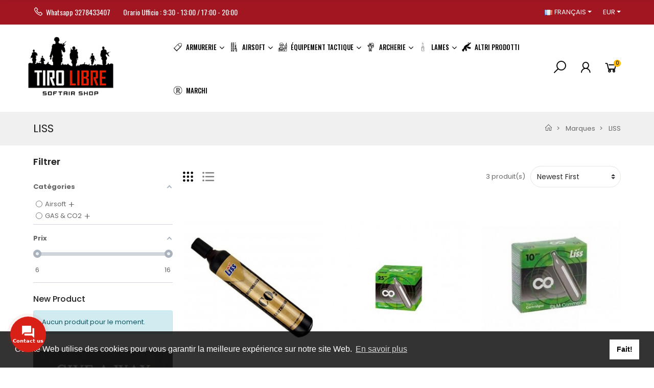

--- FILE ---
content_type: text/html; charset=utf-8
request_url: https://www.freeshotonline.com/fr/brand/247-liss
body_size: 53306
content:
<!doctype html>
<html lang="fr">

  <head>
    
      
  <meta charset="utf-8">


  <meta http-equiv="x-ua-compatible" content="ie=edge">



  <title>LISS</title>
  
    
  
  <meta name="description" content="">
  <meta name="keywords" content="">
        <link rel="canonical" href="https://www.freeshotonline.com/fr/brand/247-liss">
    
          <link rel="alternate" href="https://www.freeshotonline.com/it/brand/247-liss" hreflang="it">
          <link rel="alternate" href="https://www.freeshotonline.com/es/brand/247-liss" hreflang="es-es">
          <link rel="alternate" href="https://www.freeshotonline.com/de/brand/247-liss" hreflang="de-de">
          <link rel="alternate" href="https://www.freeshotonline.com/gb/brand/247-liss" hreflang="en-gb">
          <link rel="alternate" href="https://www.freeshotonline.com/fr/brand/247-liss" hreflang="fr-fr">
          <link rel="alternate" href="https://www.freeshotonline.com/pt/brand/247-liss" hreflang="pt-pt">
      
  
  
    <script type="application/ld+json">
  {
    "@context": "https://schema.org",
    "@type": "Organization",
    "name" : "Tiro Libre",
    "url" : "https://www.freeshotonline.com/fr/"
         ,"logo": {
        "@type": "ImageObject",
        "url":"https://www.freeshotonline.com/img/logo-1715597120.jpg"
      }
      }
</script>

<script type="application/ld+json">
  {
    "@context": "https://schema.org",
    "@type": "WebPage",
    "isPartOf": {
      "@type": "WebSite",
      "url":  "https://www.freeshotonline.com/fr/",
      "name": "Tiro Libre"
    },
    "name": "LISS",
    "url":  "https://www.freeshotonline.com/fr/brand/247-liss"
  }
</script>


  <script type="application/ld+json">
    {
      "@context": "https://schema.org",
      "@type": "BreadcrumbList",
      "itemListElement": [
                  {
            "@type": "ListItem",
            "position": 1,
            "name": "Accueil",
            "item": "https://www.freeshotonline.com/fr/"
          },                  {
            "@type": "ListItem",
            "position": 2,
            "name": "Marques",
            "item": "https://www.freeshotonline.com/fr/brands"
          },                  {
            "@type": "ListItem",
            "position": 3,
            "name": "LISS",
            "item": "https://www.freeshotonline.com/fr/brand/247-liss"
          }              ]
    }
  </script>
  
  
  
  <script type="application/ld+json">
  {
    "@context": "https://schema.org",
    "@type": "ItemList",
    "itemListElement": [
          {
        "@type": "ListItem",
        "position": 1,
        "name": "BOUTEILLE CO2 88 gr LISS [II09]",
        "url": "https://www.freeshotonline.com/fr/Co2-88gr/6072-bouteille-co2-88-gr-liss-ii09-.html"
      },          {
        "@type": "ListItem",
        "position": 2,
        "name": "BOUTEILLE CO2 12gr LISS 25 pcs [II041]",
        "url": "https://www.freeshotonline.com/fr/co2-12gr/6070-bouteille-co2-12gr-liss-25-pcs-ii041--5999007603558.html"
      },          {
        "@type": "ListItem",
        "position": 3,
        "name": "BOUTEILLE CO2 12gr LISS 10 pcs [II04]",
        "url": "https://www.freeshotonline.com/fr/12g/6069-bouteille-co2-12gr-liss-10-pcs-ii04--5999007603534.html"
      }        ]
  }
</script>
  
  
    
  

  
    <meta property="og:title" content="LISS" />
    <meta property="og:description" content="" />
    <meta property="og:url" content="https://www.freeshotonline.com/fr/brand/247-liss" />
    <meta property="og:site_name" content="Tiro Libre" />
    <meta property="og:type" content="website" />    



  <meta name="viewport" content="width=device-width, initial-scale=1, shrink-to-fit=no">



  <link rel="icon" type="image/vnd.microsoft.icon" href="https://www.freeshotonline.com/img/favicon.ico?1715597120">
  <link rel="shortcut icon" type="image/x-icon" href="https://www.freeshotonline.com/img/favicon.ico?1715597120">


<link rel="dns-prefetch" href="https://www.freeshotonline.com" />
<link rel="preconnect" href="https://www.freeshotonline.com" crossorigin />


  <link rel="preconnect" href="https://fonts.googleapis.com">
  <link rel="preconnect" href="https://fonts.gstatic.com" crossorigin>
  
  <link href="//fonts.googleapis.com/icon?family=Material+Icons" rel="stylesheet">
      <link href="//fonts.googleapis.com/css?family=Poppins:300,400,500,600,700&amp;display=swap" rel="stylesheet">
    


  <link rel="stylesheet" href="https://www.freeshotonline.com/themes/PRS028/assets/cache/theme-f93d76375.css" type="text/css" media="all">


  <script type="text/javascript">var af_ajax = {"path":"https:\/\/www.freeshotonline.com\/fr\/module\/amazzingfilter\/ajax?ajax=1","token":"d917b139168bb448c652969edb073143"};var af_classes = {"load_font":1,"icon-filter":"icon-filter","u-times":"u-times","icon-eraser":"icon-eraser","icon-lock":"icon-lock","icon-unlock-alt":"icon-unlock-alt","icon-minus":"icon-minus","icon-plus":"icon-plus","icon-check":"icon-check","icon-save":"icon-save","js-product-miniature":"js-product-miniature","pagination":"pagination"};var af_ids = {"main":"main"};var af_is_modern = 1;var af_param_names = {"p":"page","n":"resultsPerPage"};var af_product_count_text = "Affichage de 1 \u00e0 3 sur 3 produits au total";var af_product_list_class = "af-product-list";var af_sep = {"all":{"dec":".","tho":"","range":" - ","replacements":[]},"url":{"dec":".","tho":"","range":"-","replacements":[]}};var ajaxTdElementor = {"ajax":"\/\/www.freeshotonline.com\/fr\/module\/tdelementor\/ajax","contact":"\/\/www.freeshotonline.com\/fr\/module\/tdelementor\/contact","contact_token":"2bd2745bd46cf367f7683e37683b6bb7","subscription":"\/\/www.freeshotonline.com\/fr\/module\/tdelementor\/subscription","languages":{"1":"https:\/\/www.freeshotonline.com\/it\/brand\/247-liss","2":"https:\/\/www.freeshotonline.com\/es\/brand\/247-liss","3":"https:\/\/www.freeshotonline.com\/de\/brand\/247-liss","4":"https:\/\/www.freeshotonline.com\/gb\/brand\/247-liss","5":"https:\/\/www.freeshotonline.com\/fr\/brand\/247-liss","6":"https:\/\/www.freeshotonline.com\/pt\/brand\/247-liss","length":6},"currencies":{"1":"https:\/\/www.freeshotonline.com\/fr\/brand\/247-liss?SubmitCurrency=1&id_currency=1","2":"https:\/\/www.freeshotonline.com\/fr\/brand\/247-liss?SubmitCurrency=1&id_currency=2","length":2}};var buttoncompare_title_add = "ajouter pour comparer";var buttoncompare_title_remove = "Supprimer de la comparaison";var buttonwishlist_title_add = "Ajouter \u00e0 la liste de souhaits";var buttonwishlist_title_remove = "Supprimer de la liste de souhaits";var comparator_max_item = 3;var compareAdd = "Le produit a \u00e9t\u00e9 ajout\u00e9 \u00e0 la comparaison de produits";var compareRemove = "Le produit a \u00e9t\u00e9 retir\u00e9 de la comparaison de produits";var compareUrl = "https:\/\/www.freeshotonline.com\/fr\/module\/tdcompare\/compare";var compareView = "Comparer";var comparedProductsIds = [];var compared_products = [];var disable_comment = "Le crit\u00e8re n'existe pas pour ce produit.";var elementorFrontendConfig = {"environmentMode":{"edit":false,"wpPreview":true},"is_rtl":false,"breakpoints":{"xs":0,"sm":480,"md":768,"lg":1025,"xl":1440,"xxl":1600},"version":"1.0.4","urls":{"assets":"https:\/\/www.freeshotonline.com\/modules\/tdelementor\/assets\/"},"settings":{"general":{"elementor_global_image_lightbox":"yes","elementor_enable_lightbox_in_editor":"yes"}}};var isLogged = false;var load_more = true;var loginLabel = "Vous devez \u00eatre connect\u00e9 pour g\u00e9rer votre liste de souhaits";var login_url = "https:\/\/www.freeshotonline.com\/fr\/mon-compte";var max_item = "Vous ne pouvez pas ajouter plus de 3 produit(s) \u00e0 la comparaison de produits";var moderation_active = 1;var prestashop = {"cart":{"products":[],"totals":{"total":{"type":"total","label":"Total","amount":0,"value":"0,00\u00a0"},"total_including_tax":{"type":"total","label":"Total TTC","amount":0,"value":"0,00\u00a0"},"total_excluding_tax":{"type":"total","label":"Total HT :","amount":0,"value":"0,00\u00a0"}},"subtotals":{"products":{"type":"products","label":"Sous-total","amount":0,"value":"0,00\u00a0"},"discounts":null,"shipping":{"type":"shipping","label":"Livraison","amount":0,"value":""},"tax":{"type":"tax","label":"Taxes incluses","amount":0,"value":"0,00\u00a0"}},"products_count":0,"summary_string":"0 articles","vouchers":{"allowed":1,"added":[]},"discounts":[],"minimalPurchase":0,"minimalPurchaseRequired":""},"currency":{"id":1,"name":"","iso_code":"EUR","iso_code_num":"978","sign":""},"customer":{"lastname":null,"firstname":null,"email":null,"birthday":null,"newsletter":null,"newsletter_date_add":null,"optin":null,"website":null,"company":null,"siret":null,"ape":null,"is_logged":false,"gender":{"type":null,"name":null},"addresses":[]},"country":{"id_zone":"10","id_currency":"1","call_prefix":"39","iso_code":"IT","active":"1","contains_states":"1","need_identification_number":"1","need_zip_code":"1","zip_code_format":"NNNNN","display_tax_label":"1","name":"Italia","id":10},"language":{"name":"Fran\u00e7ais (French)","iso_code":"fr","locale":"fr-FR","language_code":"fr-fr","active":"1","is_rtl":"0","date_format_lite":"d\/m\/Y","date_format_full":"d\/m\/Y H:i:s","id":5},"page":{"title":"","canonical":"https:\/\/www.freeshotonline.com\/fr\/brand\/247-liss","meta":{"title":"LISS","description":"","keywords":"","robots":"index"},"page_name":"manufacturer","body_classes":{"lang-fr":true,"lang-rtl":false,"country-IT":true,"currency-EUR":true,"layout-left-column":true,"page-manufacturer":true,"tax-display-enabled":true,"page-customer-account":false,"manufacturer-id-247":true,"manufacturer-LISS":true},"admin_notifications":[],"password-policy":{"feedbacks":{"0":"Tr\u00e8s faible","1":"Faible","2":"Moyenne","3":"Fort","4":"Tr\u00e8s fort","Straight rows of keys are easy to guess":"Les suites de touches sur le clavier sont faciles \u00e0 deviner","Short keyboard patterns are easy to guess":"Les mod\u00e8les courts sur le clavier sont faciles \u00e0 deviner.","Use a longer keyboard pattern with more turns":"Utilisez une combinaison de touches plus longue et plus complexe.","Repeats like \"aaa\" are easy to guess":"Les r\u00e9p\u00e9titions (ex. : \"aaa\") sont faciles \u00e0 deviner.","Repeats like \"abcabcabc\" are only slightly harder to guess than \"abc\"":"Les r\u00e9p\u00e9titions (ex. : \"abcabcabc\") sont seulement un peu plus difficiles \u00e0 deviner que \"abc\".","Sequences like abc or 6543 are easy to guess":"Les s\u00e9quences (ex. : abc ou 6543) sont faciles \u00e0 deviner.","Recent years are easy to guess":"Les ann\u00e9es r\u00e9centes sont faciles \u00e0 deviner.","Dates are often easy to guess":"Les dates sont souvent faciles \u00e0 deviner.","This is a top-10 common password":"Ce mot de passe figure parmi les 10 mots de passe les plus courants.","This is a top-100 common password":"Ce mot de passe figure parmi les 100 mots de passe les plus courants.","This is a very common password":"Ceci est un mot de passe tr\u00e8s courant.","This is similar to a commonly used password":"Ce mot de passe est similaire \u00e0 un mot de passe couramment utilis\u00e9.","A word by itself is easy to guess":"Un mot seul est facile \u00e0 deviner.","Names and surnames by themselves are easy to guess":"Les noms et les surnoms seuls sont faciles \u00e0 deviner.","Common names and surnames are easy to guess":"Les noms et les pr\u00e9noms courants sont faciles \u00e0 deviner.","Use a few words, avoid common phrases":"Utilisez quelques mots, \u00e9vitez les phrases courantes.","No need for symbols, digits, or uppercase letters":"Pas besoin de symboles, de chiffres ou de majuscules.","Avoid repeated words and characters":"\u00c9viter de r\u00e9p\u00e9ter les mots et les caract\u00e8res.","Avoid sequences":"\u00c9viter les s\u00e9quences.","Avoid recent years":"\u00c9vitez les ann\u00e9es r\u00e9centes.","Avoid years that are associated with you":"\u00c9vitez les ann\u00e9es qui vous sont associ\u00e9es.","Avoid dates and years that are associated with you":"\u00c9vitez les dates et les ann\u00e9es qui vous sont associ\u00e9es.","Capitalization doesn't help very much":"Les majuscules ne sont pas tr\u00e8s utiles.","All-uppercase is almost as easy to guess as all-lowercase":"Un mot de passe tout en majuscules est presque aussi facile \u00e0 deviner qu'un mot de passe tout en minuscules.","Reversed words aren't much harder to guess":"Les mots invers\u00e9s ne sont pas beaucoup plus difficiles \u00e0 deviner.","Predictable substitutions like '@' instead of 'a' don't help very much":"Les substitutions pr\u00e9visibles comme '\"@\" au lieu de \"a\" n'aident pas beaucoup.","Add another word or two. Uncommon words are better.":"Ajoutez un autre mot ou deux. Pr\u00e9f\u00e9rez les mots peu courants."}}},"shop":{"name":"Tiro Libre","logo":"https:\/\/www.freeshotonline.com\/img\/logo-1715597120.jpg","stores_icon":"https:\/\/www.freeshotonline.com\/img\/logo_stores.png","favicon":"https:\/\/www.freeshotonline.com\/img\/favicon.ico"},"core_js_public_path":"\/themes\/","urls":{"base_url":"https:\/\/www.freeshotonline.com\/","current_url":"https:\/\/www.freeshotonline.com\/fr\/brand\/247-liss","shop_domain_url":"https:\/\/www.freeshotonline.com","img_ps_url":"https:\/\/www.freeshotonline.com\/img\/","img_cat_url":"https:\/\/www.freeshotonline.com\/img\/c\/","img_lang_url":"https:\/\/www.freeshotonline.com\/img\/l\/","img_prod_url":"https:\/\/www.freeshotonline.com\/img\/p\/","img_manu_url":"https:\/\/www.freeshotonline.com\/img\/m\/","img_sup_url":"https:\/\/www.freeshotonline.com\/img\/su\/","img_ship_url":"https:\/\/www.freeshotonline.com\/img\/s\/","img_store_url":"https:\/\/www.freeshotonline.com\/img\/st\/","img_col_url":"https:\/\/www.freeshotonline.com\/img\/co\/","img_url":"https:\/\/www.freeshotonline.com\/themes\/PRS028\/assets\/img\/","css_url":"https:\/\/www.freeshotonline.com\/themes\/PRS028\/assets\/css\/","js_url":"https:\/\/www.freeshotonline.com\/themes\/PRS028\/assets\/js\/","pic_url":"https:\/\/www.freeshotonline.com\/upload\/","theme_assets":"https:\/\/www.freeshotonline.com\/themes\/PRS028\/assets\/","theme_dir":"https:\/\/www.freeshotonline.com\/themes\/PRS028\/","pages":{"address":"https:\/\/www.freeshotonline.com\/fr\/adresse","addresses":"https:\/\/www.freeshotonline.com\/fr\/adresses","authentication":"https:\/\/www.freeshotonline.com\/fr\/connexion","manufacturer":"https:\/\/www.freeshotonline.com\/fr\/brands","cart":"https:\/\/www.freeshotonline.com\/fr\/panier","category":"https:\/\/www.freeshotonline.com\/fr\/index.php?controller=category","cms":"https:\/\/www.freeshotonline.com\/fr\/index.php?controller=cms","contact":"https:\/\/www.freeshotonline.com\/fr\/nous-contacter","discount":"https:\/\/www.freeshotonline.com\/fr\/reduction","guest_tracking":"https:\/\/www.freeshotonline.com\/fr\/suivi-commande-invite","history":"https:\/\/www.freeshotonline.com\/fr\/historique-commandes","identity":"https:\/\/www.freeshotonline.com\/fr\/identite","index":"https:\/\/www.freeshotonline.com\/fr\/","my_account":"https:\/\/www.freeshotonline.com\/fr\/mon-compte","order_confirmation":"https:\/\/www.freeshotonline.com\/fr\/confirmation-commande","order_detail":"https:\/\/www.freeshotonline.com\/fr\/index.php?controller=order-detail","order_follow":"https:\/\/www.freeshotonline.com\/fr\/suivi-commande","order":"https:\/\/www.freeshotonline.com\/fr\/commande","order_return":"https:\/\/www.freeshotonline.com\/fr\/index.php?controller=order-return","order_slip":"https:\/\/www.freeshotonline.com\/fr\/avoirs","pagenotfound":"https:\/\/www.freeshotonline.com\/fr\/page-introuvable","password":"https:\/\/www.freeshotonline.com\/fr\/recuperation-mot-de-passe","pdf_invoice":"https:\/\/www.freeshotonline.com\/fr\/index.php?controller=pdf-invoice","pdf_order_return":"https:\/\/www.freeshotonline.com\/fr\/index.php?controller=pdf-order-return","pdf_order_slip":"https:\/\/www.freeshotonline.com\/fr\/index.php?controller=pdf-order-slip","prices_drop":"https:\/\/www.freeshotonline.com\/fr\/promotions","product":"https:\/\/www.freeshotonline.com\/fr\/index.php?controller=product","registration":"https:\/\/www.freeshotonline.com\/fr\/index.php?controller=registration","search":"https:\/\/www.freeshotonline.com\/fr\/recherche","sitemap":"https:\/\/www.freeshotonline.com\/fr\/Plan du site","stores":"https:\/\/www.freeshotonline.com\/fr\/magasins","supplier":"https:\/\/www.freeshotonline.com\/fr\/fournisseur","new_products":"https:\/\/www.freeshotonline.com\/fr\/nouveaux-produits","brands":"https:\/\/www.freeshotonline.com\/fr\/brands","register":"https:\/\/www.freeshotonline.com\/fr\/index.php?controller=registration","order_login":"https:\/\/www.freeshotonline.com\/fr\/commande?login=1"},"alternative_langs":{"it":"https:\/\/www.freeshotonline.com\/it\/brand\/247-liss","es-es":"https:\/\/www.freeshotonline.com\/es\/brand\/247-liss","de-de":"https:\/\/www.freeshotonline.com\/de\/brand\/247-liss","en-gb":"https:\/\/www.freeshotonline.com\/gb\/brand\/247-liss","fr-fr":"https:\/\/www.freeshotonline.com\/fr\/brand\/247-liss","pt-pt":"https:\/\/www.freeshotonline.com\/pt\/brand\/247-liss"},"actions":{"logout":"https:\/\/www.freeshotonline.com\/fr\/?mylogout="},"no_picture_image":{"bySize":{"cart_default":{"url":"https:\/\/www.freeshotonline.com\/img\/p\/fr-default-cart_default.jpg","width":125,"height":162},"small_default":{"url":"https:\/\/www.freeshotonline.com\/img\/p\/fr-default-small_default.jpg","width":125,"height":162},"home_default":{"url":"https:\/\/www.freeshotonline.com\/img\/p\/fr-default-home_default.jpg","width":370,"height":480},"medium_default":{"url":"https:\/\/www.freeshotonline.com\/img\/p\/fr-default-medium_default.jpg","width":540,"height":700},"large_default":{"url":"https:\/\/www.freeshotonline.com\/img\/p\/fr-default-large_default.jpg","width":771,"height":1000}},"small":{"url":"https:\/\/www.freeshotonline.com\/img\/p\/fr-default-cart_default.jpg","width":125,"height":162},"medium":{"url":"https:\/\/www.freeshotonline.com\/img\/p\/fr-default-home_default.jpg","width":370,"height":480},"large":{"url":"https:\/\/www.freeshotonline.com\/img\/p\/fr-default-large_default.jpg","width":771,"height":1000},"legend":""}},"configuration":{"display_taxes_label":true,"display_prices_tax_incl":true,"is_catalog":false,"show_prices":true,"opt_in":{"partner":true},"quantity_discount":{"type":"discount","label":"Remise sur prix unitaire"},"voucher_enabled":1,"return_enabled":0},"field_required":[],"breadcrumb":{"links":[{"title":"Accueil","url":"https:\/\/www.freeshotonline.com\/fr\/"},{"title":"Marques","url":"https:\/\/www.freeshotonline.com\/fr\/brands"},{"title":"LISS","url":"https:\/\/www.freeshotonline.com\/fr\/brand\/247-liss"}],"count":3},"link":{"protocol_link":"https:\/\/","protocol_content":"https:\/\/"},"time":1769295197,"static_token":"6ae3aff71430c81ab4585c55fdbdf0ff","token":"42740ff74184f2894a317474e7e94225","debug":false};var productcomment_added = "Merci pour votre avis. Votre commentaire a \u00e9t\u00e9 ajout\u00e9!";var productcomment_added_moderation = "Merci pour votre avis. Il sera disponible une fois approuv\u00e9 par un mod\u00e9rateur.";var productcomments_controller_url = "https:\/\/www.freeshotonline.com\/fr\/module\/tdproductcomments\/default";var productcomments_url_rewrite = "1";var psemailsubscription_subscription = "https:\/\/www.freeshotonline.com\/fr\/module\/ps_emailsubscription\/subscription";var secure_key = "5961734208e6798f62250f20cab48e05";var show_load_more_btn = false;var tdSearch = {"noProducts":"No Products found!","count":"10","search_string":false,"current_category_id":0};var tdShoppingCart = {"isAjax":true,"ajax":"\/\/www.freeshotonline.com\/fr\/module\/tdshoppingcart\/ajax","afterAdd":"modal"};var tdfreeshipping_ajax = "https:\/\/www.freeshotonline.com\/fr\/module\/tdfreeshipping\/ajax";var tdnl_animation = "500";var tdnl_bg = "#333333";var tdnl_display = "fade";var tdnl_height = "400";var tdnl_opacity = "0.75";var tdnl_time = "1000";var tdnl_url = "\/modules\/tdnewsletter\/ajax.php";var tdnl_width = "600";var tdthreesixty = {"speed":"100"};var tdtoken = "6ae3aff71430c81ab4585c55fdbdf0ff";var themeOpt = {"g_preloader":"precss","g_bttop":"1","pp_zoom":"0","tip_toggle":"1","infiniteScroll":"scroll","h_layout":false,"sh_type":"always"};var wishlist_add = "Le produit a \u00e9t\u00e9 ajout\u00e9 avec succ\u00e8s \u00e0 votre liste de souhaits";var wishlist_cancel_txt = "Annuler";var wishlist_confirm_del_txt = "Supprimer l'\u00e9l\u00e9ment s\u00e9lectionn\u00e9\u00a0?";var wishlist_del_default_txt = "Impossible de supprimer la liste de souhaits par d\u00e9faut";var wishlist_email_txt = "E-mail";var wishlist_loggin_required = "Vous devez \u00eatre connect\u00e9 pour g\u00e9rer votre liste de souhaits";var wishlist_ok_txt = "D'accord";var wishlist_quantity_required = "Vous devez saisir une quantit\u00e9";var wishlist_remove = "Le produit a \u00e9t\u00e9 supprim\u00e9 avec succ\u00e8s de votre liste de souhaits";var wishlist_reset_txt = "R\u00e9initialiser";var wishlist_send_txt = "Envoyer";var wishlist_send_wishlist_txt = "Envoyer la liste de souhaits";var wishlist_url = "https:\/\/www.freeshotonline.com\/fr\/module\/tdproductwishlist\/mywishlist";var wishlist_view = "Voir votre liste de souhaits";</script>


  <style id="elementor-global">.elementor-widget-heading.elementor-widget-heading .elementor-heading-title{color:#6ec1e4;}.elementor-widget-image .widget-image-caption{color:#7a7a7a;}.elementor-widget-text-editor{color:#7a7a7a;}.elementor-widget-text-editor a, .elementor-widget-text-editor p{color:inherit;}.elementor-widget-text-editor.elementor-drop-cap-view-stacked .elementor-drop-cap{background-color:#6ec1e4;}.elementor-widget-text-editor.elementor-drop-cap-view-framed .elementor-drop-cap, .elementor-widget-text-editor.elementor-drop-cap-view-default .elementor-drop-cap{color:#6ec1e4;border-color:#6ec1e4;}.elementor-widget-button a.elementor-button, .elementor-widget-button .elementor-button{background-color:#61ce70;}.elementor-widget-divider .elementor-divider-separator{border-top-color:#7a7a7a;}.elementor-widget-image-box .elementor-image-box-content .elementor-image-box-title{color:#6ec1e4;}.elementor-widget-image-box .elementor-image-box-content .elementor-image-box-description{color:#7a7a7a;}.elementor-widget-icon.elementor-view-stacked .elementor-icon{background-color:#6ec1e4;}.elementor-widget-icon.elementor-view-framed .elementor-icon, .elementor-widget-icon.elementor-view-default .elementor-icon{color:#6ec1e4;border-color:#6ec1e4;}.elementor-widget-icon.elementor-view-framed .elementor-icon, .elementor-widget-icon.elementor-view-default .elementor-icon svg{fill:#6ec1e4;}.elementor-widget-icon-box.elementor-view-stacked .elementor-icon{background-color:#6ec1e4;}.elementor-widget-icon-box.elementor-view-framed .elementor-icon, .elementor-widget-icon-box.elementor-view-default .elementor-icon{fill:#6ec1e4;color:#6ec1e4;border-color:#6ec1e4;}.elementor-widget-icon-box .elementor-icon-box-content .elementor-icon-box-title{color:#6ec1e4;}.elementor-widget-icon-box .elementor-icon-box-content .elementor-icon-box-description{color:#7a7a7a;}.elementor-widget-star-rating .elementor-star-rating__title{color:#7a7a7a;}.elementor-widget-icon-list .elementor-icon-list-item:not(:last-child):after{border-color:#7a7a7a;}.elementor-widget-icon-list .elementor-icon-list-icon i{color:#6ec1e4;}.elementor-widget-icon-list .elementor-icon-list-icon svg{fill:#6ec1e4;}.elementor-widget-icon-list .elementor-icon-list-text{color:#54595f;}.elementor-widget-counter .elementor-counter-number-wrapper{color:#6ec1e4;}.elementor-widget-counter .elementor-counter-title{color:#54595f;}.elementor-widget-progress .elementor-progress-wrapper .elementor-progress-bar{background-color:#6ec1e4;}.elementor-widget-progress .elementor-title{color:#6ec1e4;}.elementor-widget-testimonial .elementor-testimonial-content{color:#7a7a7a;}.elementor-widget-testimonial .elementor-testimonial-name{color:#6ec1e4;}.elementor-widget-testimonial .elementor-testimonial-job{color:#54595f;}.elementor-widget-tabs .elementor-tab-title{color:#6ec1e4;}.elementor-widget-tabs .elementor-tab-title.elementor-active{color:#61ce70;}.elementor-widget-tabs .elementor-tab-content{color:#7a7a7a;}.elementor-widget-accordion .elementor-accordion .elementor-tab-title{color:#6ec1e4;}.elementor-widget-accordion .elementor-accordion .elementor-tab-title.elementor-active{color:#61ce70;}.elementor-widget-accordion .elementor-accordion .elementor-tab-content{color:#7a7a7a;}.elementor-widget-toggle .elementor-toggle .elementor-tab-title{color:#6ec1e4;}.elementor-widget-toggle .elementor-toggle .elementor-tab-title.elementor-active{color:#61ce70;}.elementor-widget-toggle .elementor-toggle .elementor-tab-content{color:#7a7a7a;}.elementor-widget-call-to-action .elementor-ribbon-inner{background-color:#61ce70;}.elementor-widget-footer-links .footer_block .title_block:first-child:after{border-color:#7a7a7a;}.elementor-widget-footer-links .elementor-icon-list-item:not(:last-child):after{border-color:#7a7a7a;}.elementor-widget-footer-links .elementor-icon-list-icon i{color:#6ec1e4;}.elementor-widget-footer-links .elementor-icon-list-icon svg{fill:#6ec1e4;}.elementor-widget-footer-links .elementor-icon-list-text{color:#54595f;}</style><style id="elementor-post-6">.elementor-6 .elementor-element.elementor-element-d0a051b:not(.elementor-motion-effects-element-type-background), .elementor-6 .elementor-element.elementor-element-d0a051b > .elementor-motion-effects-container > .elementor-motion-effects-layer{background-color:#a21622;}.elementor-6 .elementor-element.elementor-element-d0a051b{border-style:solid;border-width:0px 0px 1px 0px;border-color:#e5e5e5;transition:background 0.3s, border 0.3s, border-radius 0.3s, box-shadow 0.3s;padding:0px 10px 0px 10px;}.elementor-6 .elementor-element.elementor-element-d0a051b > .elementor-background-overlay{transition:background 0.3s, border-radius 0.3s, opacity 0.3s;}.elementor-6 .elementor-element.elementor-element-760995a0.elementor-column .elementor-column-wrap{align-items:center;}.elementor-6 .elementor-element.elementor-element-760995a0.elementor-column > .elementor-column-wrap > .elementor-widget-wrap{align-content:center;justify-content:flex-start;}.elementor-6 .elementor-element.elementor-element-760995a0 > .elementor-element-populated{padding:0px 10px 0px 10px;}.elementor-6 .elementor-element.elementor-element-092694d .elementor-icon-list-items:not(.elementor-inline-items) .elementor-icon-list-item:not(:last-child){padding-bottom:calc(25px/2);}.elementor-6 .elementor-element.elementor-element-092694d .elementor-icon-list-items:not(.elementor-inline-items) .elementor-icon-list-item:not(:first-child){margin-top:calc(25px/2);}.elementor-6 .elementor-element.elementor-element-092694d .elementor-icon-list-items.elementor-inline-items .elementor-icon-list-item{margin-right:calc(25px/2);margin-left:calc(25px/2);}.elementor-6 .elementor-element.elementor-element-092694d .elementor-icon-list-items.elementor-inline-items{margin-right:calc(-25px/2);margin-left:calc(-25px/2);}body.rtl .elementor-6 .elementor-element.elementor-element-092694d .elementor-icon-list-items.elementor-inline-items .elementor-icon-list-item:after{left:calc(-25px/2);}body:not(.rtl) .elementor-6 .elementor-element.elementor-element-092694d .elementor-icon-list-items.elementor-inline-items .elementor-icon-list-item:after{right:calc(-25px/2);}.elementor-6 .elementor-element.elementor-element-092694d .elementor-icon-list-icon i{color:#ffffff;font-size:20px;}.elementor-6 .elementor-element.elementor-element-092694d .elementor-icon-list-icon svg{fill:#ffffff;}.elementor-6 .elementor-element.elementor-element-092694d .elementor-icon-list-icon{width:20px;}.elementor-6 .elementor-element.elementor-element-092694d .elementor-icon-list-text{color:#ffffff;}.elementor-6 .elementor-element.elementor-element-092694d .elementor-icon-list-item{font-family:"Oswald", Sans-serif;font-size:14px;}.elementor-6 .elementor-element.elementor-element-092694d > .elementor-widget-container{padding:12px 0px 12px 0px;}.elementor-6 .elementor-element.elementor-element-11ecefb8.elementor-column .elementor-column-wrap{align-items:center;}.elementor-6 .elementor-element.elementor-element-11ecefb8.elementor-column > .elementor-column-wrap > .elementor-widget-wrap{align-content:center;justify-content:flex-end;}.elementor-6 .elementor-element.elementor-element-11ecefb8 > .elementor-element-populated{padding:0px 10px 0px 10px;}.elementor-6 .elementor-element.elementor-element-5acf58a4 .dropdown-toggle{text-transform:uppercase;fill:#ffffff;color:#ffffff;padding:12px 0px 12px 0px;}.elementor-6 .elementor-element.elementor-element-5acf58a4 .dropdown:hover .dropdown-toggle, .elementor-6 .elementor-element.elementor-element-5acf58a4 .dropdown.show .dropdown-toggle{fill:#ffb901;color:#ffb901;}.elementor-6 .elementor-element.elementor-element-5acf58a4 .dropdown-menu li > a{fill:#666666;color:#666666;}.elementor-6 .elementor-element.elementor-element-5acf58a4 .dropdown-menu li > a:hover, .elementor-6 .elementor-element.elementor-element-5acf58a4 .dropdown-menu .current > a{color:#000000;}.elementor-6 .elementor-element.elementor-element-5acf58a4{width:auto;max-width:auto;}.elementor-6 .elementor-element.elementor-element-3b0bbbeb .dropdown-toggle{text-transform:uppercase;fill:#ffffff;color:#ffffff;padding:12px 0px 12px 12px;}.elementor-6 .elementor-element.elementor-element-3b0bbbeb .dropdown:hover .dropdown-toggle, .elementor-6 .elementor-element.elementor-element-3b0bbbeb .dropdown.show .dropdown-toggle{fill:#ffb901;color:#ffb901;}.elementor-6 .elementor-element.elementor-element-3b0bbbeb .dropdown-menu li > a{fill:#666666;color:#666666;}.elementor-6 .elementor-element.elementor-element-3b0bbbeb .dropdown-menu li > a:hover, .elementor-6 .elementor-element.elementor-element-3b0bbbeb .dropdown-menu .current > a{color:#000000;}.elementor-6 .elementor-element.elementor-element-3b0bbbeb > .elementor-widget-container{padding:0px 0px 0px 10px;}.elementor-6 .elementor-element.elementor-element-3b0bbbeb{width:auto;max-width:auto;}.elementor-6 .elementor-element.elementor-element-10118543{transition:background 0.3s, border 0.3s, border-radius 0.3s, box-shadow 0.3s;padding:0px 10px 0px 10px;}.elementor-6 .elementor-element.elementor-element-10118543 > .elementor-background-overlay{transition:background 0.3s, border-radius 0.3s, opacity 0.3s;}.elementor-6 .elementor-element.elementor-element-571fead9.elementor-column .elementor-column-wrap{align-items:center;}.elementor-6 .elementor-element.elementor-element-571fead9.elementor-column > .elementor-column-wrap > .elementor-widget-wrap{align-content:center;justify-content:flex-start;}.elementor-6 .elementor-element.elementor-element-571fead9 > .elementor-element-populated{padding:010px 0px 20px 0px;}.elementor-6 .elementor-element.elementor-element-79c0a4bb{text-align:left;}.elementor-6 .elementor-element.elementor-element-79c0a4bb .elementor-image img{width:60%;max-width:60%;filter:brightness( 100% ) contrast( 100% ) saturate( 100% ) blur( 0px ) hue-rotate( 0deg );}.elementor-6 .elementor-element.elementor-element-24a32381.elementor-column .elementor-column-wrap{align-items:center;}.elementor-6 .elementor-element.elementor-element-24a32381.elementor-column > .elementor-column-wrap > .elementor-widget-wrap{align-content:center;justify-content:center;}.elementor-6 .elementor-element.elementor-element-24a32381 > .elementor-element-populated{padding:0px 0px 0px 0px;}.elementor-6 .elementor-element.elementor-element-488ebe15 .menu-horizontal .item-level-0 > a, .elementor-6 .elementor-element.elementor-element-488ebe15 .menu-vertical .item-level-0 > a{font-family:"Oswald", Sans-serif;font-size:13px;font-weight:500;text-transform:uppercase;fill:#000000;color:#000000;padding:30px 5px 30px 5px;}.elementor-6 .elementor-element.elementor-element-488ebe15 .menu-horizontal .item-level-0:hover > a, .elementor-6 .elementor-element.elementor-element-488ebe15 .menu-vertical .item-level-0:hover > a, .elementor-6 .elementor-element.elementor-element-488ebe15 .menu-horizontal .item-level-0.current-menu-item > a, .elementor-6 .elementor-element.elementor-element-488ebe15 .menu-vertical .item-level-0.current-menu-item > a{color:#a21622;}.elementor-6 .elementor-element.elementor-element-488ebe15 .menu-horizontal .item-level-0{margin:0px 0px 0px 0px;}.elementor-6 .elementor-element.elementor-element-488ebe15{width:auto;max-width:auto;}.elementor-6 .elementor-element.elementor-element-7eb431e7.elementor-column .elementor-column-wrap{align-items:center;}.elementor-6 .elementor-element.elementor-element-7eb431e7.elementor-column > .elementor-column-wrap > .elementor-widget-wrap{align-content:center;justify-content:flex-end;}.elementor-6 .elementor-element.elementor-element-7eb431e7 > .elementor-element-populated{padding:20px 10px 20px 10px;}.elementor-6 .elementor-element.elementor-element-2b82271f .btn-toggle-search i{font-size:30px;}.elementor-6 .elementor-element.elementor-element-2b82271f .btn-toggle-search svg{width:30px;height:30px;}.elementor-6 .elementor-element.elementor-element-2b82271f .btn-toggle-search{fill:#000000;color:#000000;}.elementor-6 .elementor-element.elementor-element-2b82271f .btn-toggle-search:hover{fill:#a21622;color:#a21622;}.elementor-6 .elementor-element.elementor-element-2b82271f{width:auto;max-width:auto;}.elementor-6 .elementor-element.elementor-element-5f8b448 .btn-toggle-account i{font-size:30px;}.elementor-6 .elementor-element.elementor-element-5f8b448 .btn-toggle-account svg{width:30px;height:30px;}.elementor-6 .elementor-element.elementor-element-5f8b448 .btn-toggle-account{fill:#000000;color:#000000;}.elementor-6 .elementor-element.elementor-element-5f8b448 .btn-toggle-account:hover{fill:#a21622;color:#a21622;}.elementor-6 .elementor-element.elementor-element-5f8b448 > .elementor-widget-container{margin:0px 0px 0px 20px;}.elementor-6 .elementor-element.elementor-element-5f8b448{width:auto;max-width:auto;}.elementor-6 .elementor-element.elementor-element-5068304e .btn-toggle-cart i{font-size:30px;}.elementor-6 .elementor-element.elementor-element-5068304e .btn-toggle-cart svg{width:30px;height:30px;}.elementor-6 .elementor-element.elementor-element-5068304e .btn-toggle-cart .cart-products-count{top:0px;right:-4px;min-width:14px;line-height:14px;height:14px;font-size:10px;fill:#000000;color:#000000;background-color:#ffb901;}.elementor-6 .elementor-element.elementor-element-5068304e .btn-toggle-cart{fill:#000000;color:#000000;}.elementor-6 .elementor-element.elementor-element-5068304e .btn-toggle-cart:hover{fill:#a21622;color:#a21622;}.elementor-6 .elementor-element.elementor-element-5068304e > .elementor-widget-container{margin:0px 0px 0px 20px;padding:0px 4px 0px 0px;}.elementor-6 .elementor-element.elementor-element-5068304e{width:auto;max-width:auto;}.elementor-6 .elementor-element.elementor-element-d4554fd{transition:background 0.3s, border 0.3s, border-radius 0.3s, box-shadow 0.3s;padding:0px 10px 0px 10px;}.elementor-6 .elementor-element.elementor-element-d4554fd > .elementor-background-overlay{transition:background 0.3s, border-radius 0.3s, opacity 0.3s;}.elementor-6 .elementor-element.elementor-element-74546a9e.elementor-column .elementor-column-wrap{align-items:center;}.elementor-6 .elementor-element.elementor-element-74546a9e.elementor-column > .elementor-column-wrap > .elementor-widget-wrap{align-content:center;justify-content:flex-start;}.elementor-6 .elementor-element.elementor-element-74546a9e > .elementor-element-populated{padding:10px 10px 10px 10px;}.elementor-6 .elementor-element.elementor-element-2c58338f .btn-toggle-menu{fill:#000000;color:#000000;padding:10px 0px 10px 0px;}.elementor-6 .elementor-element.elementor-element-2c58338f .btn-toggle-menu:hover{fill:#a21622;color:#a21622;}.elementor-6 .elementor-element.elementor-element-2c58338f > .elementor-widget-container{margin:0px 20px 0px 0px;}.elementor-6 .elementor-element.elementor-element-2c58338f{width:auto;max-width:auto;}.elementor-6 .elementor-element.elementor-element-3818a466.elementor-column .elementor-column-wrap{align-items:center;}.elementor-6 .elementor-element.elementor-element-3818a466.elementor-column > .elementor-column-wrap > .elementor-widget-wrap{align-content:center;justify-content:center;}.elementor-6 .elementor-element.elementor-element-3818a466 > .elementor-element-populated{padding:10px 10px 10px 10px;}.elementor-6 .elementor-element.elementor-element-45bea315{text-align:center;}.elementor-6 .elementor-element.elementor-element-45bea315 .elementor-image img{filter:brightness( 100% ) contrast( 100% ) saturate( 100% ) blur( 0px ) hue-rotate( 0deg );}.elementor-6 .elementor-element.elementor-element-490bf570.elementor-column .elementor-column-wrap{align-items:center;}.elementor-6 .elementor-element.elementor-element-490bf570.elementor-column > .elementor-column-wrap > .elementor-widget-wrap{align-content:center;justify-content:flex-end;}.elementor-6 .elementor-element.elementor-element-490bf570 > .elementor-element-populated{padding:10px 10px 10px 10px;}.elementor-6 .elementor-element.elementor-element-306bccc7 .btn-toggle-account i{font-size:30px;}.elementor-6 .elementor-element.elementor-element-306bccc7 .btn-toggle-account svg{width:30px;height:30px;}.elementor-6 .elementor-element.elementor-element-306bccc7 .btn-toggle-account{fill:#000000;color:#000000;}.elementor-6 .elementor-element.elementor-element-306bccc7 .btn-toggle-account:hover{fill:#a21622;color:#a21622;}.elementor-6 .elementor-element.elementor-element-306bccc7{width:auto;max-width:auto;}.elementor-6 .elementor-element.elementor-element-547f7350 .btn-toggle-cart i{font-size:30px;}.elementor-6 .elementor-element.elementor-element-547f7350 .btn-toggle-cart svg{width:30px;height:30px;}.elementor-6 .elementor-element.elementor-element-547f7350 .btn-toggle-cart .cart-products-count{top:0px;right:-4px;min-width:14px;line-height:14px;height:14px;font-size:10px;fill:#000000;color:#000000;background-color:#ffb901;}.elementor-6 .elementor-element.elementor-element-547f7350 .btn-toggle-cart{fill:#000000;color:#000000;}.elementor-6 .elementor-element.elementor-element-547f7350 .btn-toggle-cart:hover{fill:#a21622;color:#a21622;}.elementor-6 .elementor-element.elementor-element-547f7350 > .elementor-widget-container{margin:0px 0px 0px 20px;}.elementor-6 .elementor-element.elementor-element-547f7350{width:auto;max-width:auto;}.elementor-6 .elementor-element.elementor-element-59e68f15:not(.elementor-motion-effects-element-type-background), .elementor-6 .elementor-element.elementor-element-59e68f15 > .elementor-motion-effects-container > .elementor-motion-effects-layer{background-color:#a21622;}.elementor-6 .elementor-element.elementor-element-59e68f15{transition:background 0.3s, border 0.3s, border-radius 0.3s, box-shadow 0.3s;padding:0px 10px 0px 10px;}.elementor-6 .elementor-element.elementor-element-59e68f15 > .elementor-background-overlay{transition:background 0.3s, border-radius 0.3s, opacity 0.3s;}.elementor-6 .elementor-element.elementor-element-677098d1.elementor-column .elementor-column-wrap{align-items:center;}.elementor-6 .elementor-element.elementor-element-677098d1.elementor-column > .elementor-column-wrap > .elementor-widget-wrap{align-content:center;justify-content:center;}.elementor-6 .elementor-element.elementor-element-677098d1 > .elementor-element-populated{transition:background 0.3s, border 0.3s, border-radius 0.3s, box-shadow 0.3s;padding:15px 10px 15px 10px;}.elementor-6 .elementor-element.elementor-element-677098d1 > .elementor-element-populated > .elementor-background-overlay{transition:background 0.3s, border-radius 0.3s, opacity 0.3s;}.elementor-6 .elementor-element.elementor-element-78d6380b .search_block_top .button-search{width:54px;fill:#000000;color:#000000;background-color:rgba(0,0,0,0);}body:not(.rtl) .elementor-6 .elementor-element.elementor-element-78d6380b .search_block_top  .input-wrapper{right:calc(54px - 2px);}body.rtl .elementor-6 .elementor-element.elementor-element-78d6380b .search_block_top .input-wrapper{left:calc(54px - 2px);}.elementor-6 .elementor-element.elementor-element-78d6380b .search-widget .button-search::after{border-color:#000000;}.elementor-6 .elementor-element.elementor-element-78d6380b .search_block_top .button-search:hover{fill:#a21622;color:#a21622;}.elementor-6 .elementor-element.elementor-element-78d6380b .search_block_top .search_category, .elementor-6 .elementor-element.elementor-element-78d6380b .search_block_top .input-wrapper .search_query, .elementor-6 .elementor-element.elementor-element-78d6380b .search_block_top .input-wrapper .search_query::placeholder{fill:#666666;color:#666666;}.elementor-6 .elementor-element.elementor-element-78d6380b .search_block_top .searchbox{background-color:#ffffff;border-radius:5px 5px 5px 5px;}@media(min-width:768px){.elementor-6 .elementor-element.elementor-element-571fead9{width:25%;}.elementor-6 .elementor-element.elementor-element-24a32381{width:63%;}.elementor-6 .elementor-element.elementor-element-7eb431e7{width:17%;}}@media(max-width:767px){.elementor-6 .elementor-element.elementor-element-d0a051b{padding:0px 5px 0px 5px;}.elementor-6 .elementor-element.elementor-element-760995a0 > .elementor-element-populated{padding:0px 5px 0px 5px;}.elementor-6 .elementor-element.elementor-element-11ecefb8 > .elementor-element-populated{padding:0px 5px 0px 5px;}.elementor-6 .elementor-element.elementor-element-10118543{padding:0px 5px 0px 5px;}.elementor-6 .elementor-element.elementor-element-571fead9 > .elementor-element-populated{padding:10px 5px 10px 5px;}.elementor-6 .elementor-element.elementor-element-24a32381 > .elementor-element-populated{padding:0px 5px 0px 5px;}.elementor-6 .elementor-element.elementor-element-7eb431e7 > .elementor-element-populated{padding:10px 5px 10px 5px;}.elementor-6 .elementor-element.elementor-element-5f8b448 > .elementor-widget-container{margin:0px 0px 0px 10px;}.elementor-6 .elementor-element.elementor-element-5068304e > .elementor-widget-container{margin:0px 0px 0px 10px;}.elementor-6 .elementor-element.elementor-element-d4554fd{padding:0px 5px 0px 5px;}.elementor-6 .elementor-element.elementor-element-74546a9e{width:25%;}.elementor-6 .elementor-element.elementor-element-74546a9e > .elementor-element-populated{padding:5px 5px 5px 5px;}.elementor-6 .elementor-element.elementor-element-2c58338f > .elementor-widget-container{margin:0px 10px 0px 0px;}.elementor-6 .elementor-element.elementor-element-3818a466{width:49%;}.elementor-6 .elementor-element.elementor-element-3818a466 > .elementor-element-populated{padding:5px 5px 5px 5px;}.elementor-6 .elementor-element.elementor-element-45bea315 .elementor-image img{width:60%;max-width:60%;}.elementor-6 .elementor-element.elementor-element-490bf570{width:26%;}.elementor-6 .elementor-element.elementor-element-490bf570 > .elementor-element-populated{padding:5px 5px 5px 5px;}.elementor-6 .elementor-element.elementor-element-547f7350 > .elementor-widget-container{margin:0px 0px 0px 10px;}.elementor-6 .elementor-element.elementor-element-59e68f15{padding:0px 5px 0px 5px;}}/* Start custom CSS for section, class: .elementor-element-10118543 */body#product .elementor-6 .elementor-element.elementor-element-10118543 {
    border-bottom: 1px solid #E5E5E5;
}/* End custom CSS */</style><link rel="stylesheet" href="https://fonts.googleapis.com/css?family=Oswald:100,100italic,200,200italic,300,300italic,400,400italic,500,500italic,600,600italic,700,700italic,800,800italic,900,900italic" type="text/css" media="all"><style id="elementor-post-dynamic-6">/* Start custom CSS for section, class: .elementor-element-10118543 */body#product .elementor-6 .elementor-element.elementor-element-10118543 {
    border-bottom: 1px solid #E5E5E5;
}/* End custom CSS */</style><style id="elementor-post-7">.elementor-7 .elementor-element.elementor-element-687876d{transition:background 0.3s, border 0.3s, border-radius 0.3s, box-shadow 0.3s;padding:0px 10px 0px 10px;}.elementor-7 .elementor-element.elementor-element-687876d > .elementor-background-overlay{transition:background 0.3s, border-radius 0.3s, opacity 0.3s;}.elementor-7 .elementor-element.elementor-element-e4c8fe9.elementor-column .elementor-column-wrap{align-items:center;}.elementor-7 .elementor-element.elementor-element-e4c8fe9.elementor-column > .elementor-column-wrap > .elementor-widget-wrap{align-content:center;justify-content:flex-start;}.elementor-7 .elementor-element.elementor-element-e4c8fe9 > .elementor-element-populated{padding:010px 0px 20px 0px;}.elementor-7 .elementor-element.elementor-element-e3e9c6d{text-align:left;}.elementor-7 .elementor-element.elementor-element-e3e9c6d .elementor-image img{width:60%;max-width:60%;filter:brightness( 100% ) contrast( 100% ) saturate( 100% ) blur( 0px ) hue-rotate( 0deg );}.elementor-7 .elementor-element.elementor-element-24c2344.elementor-column .elementor-column-wrap{align-items:center;}.elementor-7 .elementor-element.elementor-element-24c2344.elementor-column > .elementor-column-wrap > .elementor-widget-wrap{align-content:center;justify-content:center;}.elementor-7 .elementor-element.elementor-element-24c2344 > .elementor-element-populated{padding:0px 0px 0px 0px;}.elementor-7 .elementor-element.elementor-element-1da0d1b .menu-horizontal .item-level-0 > a, .elementor-7 .elementor-element.elementor-element-1da0d1b .menu-vertical .item-level-0 > a{font-family:"Oswald", Sans-serif;font-size:13px;font-weight:500;text-transform:uppercase;fill:#000000;color:#000000;padding:30px 5px 30px 5px;}.elementor-7 .elementor-element.elementor-element-1da0d1b .menu-horizontal .item-level-0:hover > a, .elementor-7 .elementor-element.elementor-element-1da0d1b .menu-vertical .item-level-0:hover > a, .elementor-7 .elementor-element.elementor-element-1da0d1b .menu-horizontal .item-level-0.current-menu-item > a, .elementor-7 .elementor-element.elementor-element-1da0d1b .menu-vertical .item-level-0.current-menu-item > a{color:#a21622;}.elementor-7 .elementor-element.elementor-element-1da0d1b .menu-horizontal .item-level-0{margin:0px 0px 0px 0px;}.elementor-7 .elementor-element.elementor-element-1da0d1b{width:auto;max-width:auto;}.elementor-7 .elementor-element.elementor-element-97497d5.elementor-column .elementor-column-wrap{align-items:center;}.elementor-7 .elementor-element.elementor-element-97497d5.elementor-column > .elementor-column-wrap > .elementor-widget-wrap{align-content:center;justify-content:flex-end;}.elementor-7 .elementor-element.elementor-element-97497d5 > .elementor-element-populated{padding:20px 10px 20px 10px;}.elementor-7 .elementor-element.elementor-element-dbfaaca .btn-toggle-search i{font-size:30px;}.elementor-7 .elementor-element.elementor-element-dbfaaca .btn-toggle-search svg{width:30px;height:30px;}.elementor-7 .elementor-element.elementor-element-dbfaaca .btn-toggle-search{fill:#000000;color:#000000;}.elementor-7 .elementor-element.elementor-element-dbfaaca .btn-toggle-search:hover{fill:#a21622;color:#a21622;}.elementor-7 .elementor-element.elementor-element-dbfaaca{width:auto;max-width:auto;}.elementor-7 .elementor-element.elementor-element-e1de875 .btn-toggle-account i{font-size:30px;}.elementor-7 .elementor-element.elementor-element-e1de875 .btn-toggle-account svg{width:30px;height:30px;}.elementor-7 .elementor-element.elementor-element-e1de875 .btn-toggle-account{fill:#000000;color:#000000;}.elementor-7 .elementor-element.elementor-element-e1de875 .btn-toggle-account:hover{fill:#a21622;color:#a21622;}.elementor-7 .elementor-element.elementor-element-e1de875 > .elementor-widget-container{margin:0px 0px 0px 20px;}.elementor-7 .elementor-element.elementor-element-e1de875{width:auto;max-width:auto;}.elementor-7 .elementor-element.elementor-element-9c22674 .btn-toggle-cart i{font-size:30px;}.elementor-7 .elementor-element.elementor-element-9c22674 .btn-toggle-cart svg{width:30px;height:30px;}.elementor-7 .elementor-element.elementor-element-9c22674 .btn-toggle-cart .cart-products-count{top:0px;right:-4px;min-width:14px;line-height:14px;height:14px;font-size:10px;fill:#000000;color:#000000;background-color:#ffb901;}.elementor-7 .elementor-element.elementor-element-9c22674 .btn-toggle-cart{fill:#000000;color:#000000;}.elementor-7 .elementor-element.elementor-element-9c22674 .btn-toggle-cart:hover{fill:#a21622;color:#a21622;}.elementor-7 .elementor-element.elementor-element-9c22674 > .elementor-widget-container{margin:0px 0px 0px 20px;padding:0px 4px 0px 0px;}.elementor-7 .elementor-element.elementor-element-9c22674{width:auto;max-width:auto;}.elementor-7 .elementor-element.elementor-element-26887f57{transition:background 0.3s, border 0.3s, border-radius 0.3s, box-shadow 0.3s;padding:0px 10px 0px 10px;}.elementor-7 .elementor-element.elementor-element-26887f57 > .elementor-background-overlay{transition:background 0.3s, border-radius 0.3s, opacity 0.3s;}.elementor-7 .elementor-element.elementor-element-64ba91ae.elementor-column .elementor-column-wrap{align-items:center;}.elementor-7 .elementor-element.elementor-element-64ba91ae.elementor-column > .elementor-column-wrap > .elementor-widget-wrap{align-content:center;justify-content:flex-start;}.elementor-7 .elementor-element.elementor-element-64ba91ae > .elementor-element-populated{padding:10px 10px 10px 10px;}.elementor-7 .elementor-element.elementor-element-704aed5e .btn-toggle-menu{fill:#000000;color:#000000;padding:10px 0px 10px 0px;}.elementor-7 .elementor-element.elementor-element-704aed5e .btn-toggle-menu:hover{fill:#a21622;color:#a21622;}.elementor-7 .elementor-element.elementor-element-704aed5e > .elementor-widget-container{margin:0px 20px 0px 0px;}.elementor-7 .elementor-element.elementor-element-704aed5e{width:auto;max-width:auto;}.elementor-7 .elementor-element.elementor-element-51e44b20 .btn-toggle-search{fill:#000000;color:#000000;padding:5px 0px 0px 0px;}.elementor-7 .elementor-element.elementor-element-51e44b20 .btn-toggle-search:hover{fill:#a21622;color:#a21622;}.elementor-7 .elementor-element.elementor-element-51e44b20{width:auto;max-width:auto;align-self:center;}.elementor-7 .elementor-element.elementor-element-567d8329.elementor-column .elementor-column-wrap{align-items:center;}.elementor-7 .elementor-element.elementor-element-567d8329.elementor-column > .elementor-column-wrap > .elementor-widget-wrap{align-content:center;justify-content:center;}.elementor-7 .elementor-element.elementor-element-567d8329 > .elementor-element-populated{padding:10px 10px 10px 10px;}.elementor-7 .elementor-element.elementor-element-455e5b70{text-align:center;}.elementor-7 .elementor-element.elementor-element-455e5b70 .elementor-image img{filter:brightness( 100% ) contrast( 100% ) saturate( 100% ) blur( 0px ) hue-rotate( 0deg );}.elementor-7 .elementor-element.elementor-element-5b6beba.elementor-column .elementor-column-wrap{align-items:center;}.elementor-7 .elementor-element.elementor-element-5b6beba.elementor-column > .elementor-column-wrap > .elementor-widget-wrap{align-content:center;justify-content:flex-end;}.elementor-7 .elementor-element.elementor-element-5b6beba > .elementor-element-populated{padding:10px 10px 10px 10px;}.elementor-7 .elementor-element.elementor-element-a0590fa .btn-toggle-account i{font-size:30px;}.elementor-7 .elementor-element.elementor-element-a0590fa .btn-toggle-account svg{width:30px;height:30px;}.elementor-7 .elementor-element.elementor-element-a0590fa .btn-toggle-account{fill:#000000;color:#000000;}.elementor-7 .elementor-element.elementor-element-a0590fa .btn-toggle-account:hover{fill:#a21622;color:#a21622;}.elementor-7 .elementor-element.elementor-element-a0590fa{width:auto;max-width:auto;}.elementor-7 .elementor-element.elementor-element-31fc8fa9 .btn-toggle-cart i{font-size:30px;}.elementor-7 .elementor-element.elementor-element-31fc8fa9 .btn-toggle-cart svg{width:30px;height:30px;}.elementor-7 .elementor-element.elementor-element-31fc8fa9 .btn-toggle-cart .cart-products-count{top:0px;right:-4px;min-width:14px;line-height:14px;height:14px;font-size:10px;fill:#000000;color:#000000;background-color:#ffb901;}.elementor-7 .elementor-element.elementor-element-31fc8fa9 .btn-toggle-cart{fill:#000000;color:#000000;}.elementor-7 .elementor-element.elementor-element-31fc8fa9 .btn-toggle-cart:hover{fill:#a21622;color:#a21622;}.elementor-7 .elementor-element.elementor-element-31fc8fa9 > .elementor-widget-container{margin:0px 0px 0px 20px;}.elementor-7 .elementor-element.elementor-element-31fc8fa9{width:auto;max-width:auto;}@media(min-width:768px){.elementor-7 .elementor-element.elementor-element-e4c8fe9{width:25%;}.elementor-7 .elementor-element.elementor-element-24c2344{width:63%;}.elementor-7 .elementor-element.elementor-element-97497d5{width:17%;}}@media(max-width:767px){.elementor-7 .elementor-element.elementor-element-687876d{padding:0px 5px 0px 5px;}.elementor-7 .elementor-element.elementor-element-e4c8fe9 > .elementor-element-populated{padding:10px 5px 10px 5px;}.elementor-7 .elementor-element.elementor-element-24c2344 > .elementor-element-populated{padding:0px 5px 0px 5px;}.elementor-7 .elementor-element.elementor-element-97497d5 > .elementor-element-populated{padding:10px 5px 10px 5px;}.elementor-7 .elementor-element.elementor-element-e1de875 > .elementor-widget-container{margin:0px 0px 0px 10px;}.elementor-7 .elementor-element.elementor-element-9c22674 > .elementor-widget-container{margin:0px 0px 0px 10px;}.elementor-7 .elementor-element.elementor-element-26887f57{padding:0px 5px 0px 5px;}.elementor-7 .elementor-element.elementor-element-64ba91ae{width:25%;}.elementor-7 .elementor-element.elementor-element-64ba91ae > .elementor-element-populated{padding:5px 5px 5px 5px;}.elementor-7 .elementor-element.elementor-element-704aed5e > .elementor-widget-container{margin:0px 10px 0px 0px;}.elementor-7 .elementor-element.elementor-element-567d8329{width:49%;}.elementor-7 .elementor-element.elementor-element-567d8329 > .elementor-element-populated{padding:5px 5px 5px 5px;}.elementor-7 .elementor-element.elementor-element-455e5b70 .elementor-image img{width:40%;max-width:40%;}.elementor-7 .elementor-element.elementor-element-5b6beba{width:26%;}.elementor-7 .elementor-element.elementor-element-5b6beba > .elementor-element-populated{padding:5px 5px 5px 5px;}.elementor-7 .elementor-element.elementor-element-31fc8fa9 > .elementor-widget-container{margin:0px 0px 0px 10px;}}/* Start custom CSS for section, class: .elementor-element-687876d */body#product .elementor-7 .elementor-element.elementor-element-687876d {
    border-bottom: 1px solid #E5E5E5;
}/* End custom CSS */</style><style id="elementor-post-dynamic-7">/* Start custom CSS for section, class: .elementor-element-687876d */body#product .elementor-7 .elementor-element.elementor-element-687876d {
    border-bottom: 1px solid #E5E5E5;
}/* End custom CSS */</style><style id="elementor-post-8">.elementor-8 .elementor-element.elementor-element-3dd16965:not(.elementor-motion-effects-element-type-background), .elementor-8 .elementor-element.elementor-element-3dd16965 > .elementor-motion-effects-container > .elementor-motion-effects-layer{background-color:#ffb901;}.elementor-8 .elementor-element.elementor-element-3dd16965{transition:background 0.3s, border 0.3s, border-radius 0.3s, box-shadow 0.3s;padding:0px 10px 0px 10px;}.elementor-8 .elementor-element.elementor-element-3dd16965 > .elementor-background-overlay{transition:background 0.3s, border-radius 0.3s, opacity 0.3s;}.elementor-8 .elementor-element.elementor-element-5a8484ff > .elementor-element-populated{padding:20px 10px 20px 10px;}.elementor-8 .elementor-element.elementor-element-192d8d19.elementor-view-stacked .elementor-icon{background-color:#000000;}.elementor-8 .elementor-element.elementor-element-192d8d19.elementor-view-framed .elementor-icon, .elementor-8 .elementor-element.elementor-element-192d8d19.elementor-view-default .elementor-icon{fill:#000000;color:#000000;border-color:#000000;}.elementor-8 .elementor-element.elementor-element-192d8d19.elementor-position-right .elementor-icon-box-icon{margin-left:10px;}.elementor-8 .elementor-element.elementor-element-192d8d19.elementor-position-left .elementor-icon-box-icon{margin-right:10px;}.elementor-8 .elementor-element.elementor-element-192d8d19.elementor-position-top .elementor-icon-box-icon{margin-bottom:10px;}.elementor-8 .elementor-element.elementor-element-192d8d19 .elementor-icon i{transform:rotate(0deg);}.elementor-8 .elementor-element.elementor-element-192d8d19 .elementor-icon-box-title{margin-bottom:0px;}.elementor-8 .elementor-element.elementor-element-192d8d19 .elementor-icon-box-content .elementor-icon-box-title{color:#000000;font-size:18px;font-weight:600;}.elementor-8 .elementor-element.elementor-element-192d8d19 .elementor-icon-box-content .elementor-icon-box-description{color:rgba(0,0,0,0.7);font-weight:500;}.elementor-8 .elementor-element.elementor-element-40bb1e34.elementor-column .elementor-column-wrap{align-items:center;}.elementor-8 .elementor-element.elementor-element-40bb1e34.elementor-column > .elementor-column-wrap > .elementor-widget-wrap{align-content:center;justify-content:flex-end;}.elementor-8 .elementor-element.elementor-element-40bb1e34 > .elementor-element-populated{padding:20px 10px 20px 10px;}.elementor-8 .elementor-element.elementor-element-1037315c input[name=email]{max-width:100%;width:435px;border-radius:50px 50px 50px 50px;padding:10px 40px 10px 20px;}.elementor-8 .elementor-element.elementor-element-1037315c button{color:#ffffff;background-color:#a21622;border-radius:50px 50px 50px 50px;padding:10px 20px 10px 20px;margin:0px 0px 0px -30px;}.elementor-8 .elementor-element.elementor-element-1037315c button:hover{background-color:#000000;}.elementor-8 .elementor-element.elementor-element-39dab83a:not(.elementor-motion-effects-element-type-background), .elementor-8 .elementor-element.elementor-element-39dab83a > .elementor-motion-effects-container > .elementor-motion-effects-layer{background-color:#ffffff;}.elementor-8 .elementor-element.elementor-element-39dab83a{transition:background 0.3s, border 0.3s, border-radius 0.3s, box-shadow 0.3s;padding:35px 10px 35px 10px;}.elementor-8 .elementor-element.elementor-element-39dab83a > .elementor-background-overlay{transition:background 0.3s, border-radius 0.3s, opacity 0.3s;}.elementor-8 .elementor-element.elementor-element-3a0b9183.elementor-column .elementor-column-wrap{align-items:flex-start;}.elementor-8 .elementor-element.elementor-element-3a0b9183.elementor-column > .elementor-column-wrap > .elementor-widget-wrap{align-content:flex-start;justify-content:flex-start;}.elementor-8 .elementor-element.elementor-element-3a0b9183 > .elementor-element-populated{padding:10px 10px 10px 50px;}.elementor-8 .elementor-element.elementor-element-54f9066c .title_block{color:#000000;font-size:20px;font-weight:600;padding:0px 0px 10px 0px;}.elementor-8 .elementor-element.elementor-element-54f9066c .elementor-icon-list-items:not(.elementor-inline-items) .elementor-icon-list-item:not(:last-child){padding-bottom:calc(5px/2);}.elementor-8 .elementor-element.elementor-element-54f9066c .elementor-icon-list-items:not(.elementor-inline-items) .elementor-icon-list-item:not(:first-child){margin-top:calc(5px/2);}.elementor-8 .elementor-element.elementor-element-54f9066c .elementor-icon-list-items.elementor-inline-items .elementor-icon-list-item{margin-right:calc(5px/2);margin-left:calc(5px/2);}.elementor-8 .elementor-element.elementor-element-54f9066c .elementor-icon-list-items.elementor-inline-items{margin-right:calc(-5px/2);margin-left:calc(-5px/2);}body.rtl .elementor-8 .elementor-element.elementor-element-54f9066c .elementor-icon-list-items.elementor-inline-items .elementor-icon-list-item:after{left:calc(-5px/2);}body:not(.rtl) .elementor-8 .elementor-element.elementor-element-54f9066c .elementor-icon-list-items.elementor-inline-items .elementor-icon-list-item:after{right:calc(-5px/2);}.elementor-8 .elementor-element.elementor-element-54f9066c .elementor-icon-list-icon{width:14px;}.elementor-8 .elementor-element.elementor-element-54f9066c .elementor-icon-list-icon i{font-size:14px;}.elementor-8 .elementor-element.elementor-element-54f9066c .elementor-icon-list-text{color:#666666;}.elementor-8 .elementor-element.elementor-element-54f9066c .elementor-icon-list-item:hover .elementor-icon-list-text{color:#a21622;}.elementor-8 .elementor-element.elementor-element-7d63819.elementor-column .elementor-column-wrap{align-items:flex-start;}.elementor-8 .elementor-element.elementor-element-7d63819.elementor-column > .elementor-column-wrap > .elementor-widget-wrap{align-content:flex-start;justify-content:flex-start;}.elementor-8 .elementor-element.elementor-element-7d63819 > .elementor-element-populated{padding:10px 10px 10px 50px;}.elementor-8 .elementor-element.elementor-element-62187145 .title_block{color:#000000;font-size:20px;font-weight:600;padding:0px 0px 10px 0px;}.elementor-8 .elementor-element.elementor-element-62187145 .elementor-icon-list-items:not(.elementor-inline-items) .elementor-icon-list-item:not(:last-child){padding-bottom:calc(5px/2);}.elementor-8 .elementor-element.elementor-element-62187145 .elementor-icon-list-items:not(.elementor-inline-items) .elementor-icon-list-item:not(:first-child){margin-top:calc(5px/2);}.elementor-8 .elementor-element.elementor-element-62187145 .elementor-icon-list-items.elementor-inline-items .elementor-icon-list-item{margin-right:calc(5px/2);margin-left:calc(5px/2);}.elementor-8 .elementor-element.elementor-element-62187145 .elementor-icon-list-items.elementor-inline-items{margin-right:calc(-5px/2);margin-left:calc(-5px/2);}body.rtl .elementor-8 .elementor-element.elementor-element-62187145 .elementor-icon-list-items.elementor-inline-items .elementor-icon-list-item:after{left:calc(-5px/2);}body:not(.rtl) .elementor-8 .elementor-element.elementor-element-62187145 .elementor-icon-list-items.elementor-inline-items .elementor-icon-list-item:after{right:calc(-5px/2);}.elementor-8 .elementor-element.elementor-element-62187145 .elementor-icon-list-icon{width:14px;}.elementor-8 .elementor-element.elementor-element-62187145 .elementor-icon-list-icon i{font-size:14px;}.elementor-8 .elementor-element.elementor-element-62187145 .elementor-icon-list-text{color:#666666;}.elementor-8 .elementor-element.elementor-element-62187145 .elementor-icon-list-item:hover .elementor-icon-list-text{color:#a21622;}.elementor-8 .elementor-element.elementor-element-b6bf926.elementor-column .elementor-column-wrap{align-items:flex-start;}.elementor-8 .elementor-element.elementor-element-b6bf926.elementor-column > .elementor-column-wrap > .elementor-widget-wrap{align-content:flex-start;justify-content:flex-start;}.elementor-8 .elementor-element.elementor-element-b6bf926 > .elementor-element-populated{padding:10px 10px 10px 50px;}.elementor-8 .elementor-element.elementor-element-fe52457 .title_block{color:#000000;font-size:20px;font-weight:600;padding:0px 0px 10px 0px;}.elementor-8 .elementor-element.elementor-element-fe52457 .elementor-icon-list-items:not(.elementor-inline-items) .elementor-icon-list-item:not(:last-child){padding-bottom:calc(5px/2);}.elementor-8 .elementor-element.elementor-element-fe52457 .elementor-icon-list-items:not(.elementor-inline-items) .elementor-icon-list-item:not(:first-child){margin-top:calc(5px/2);}.elementor-8 .elementor-element.elementor-element-fe52457 .elementor-icon-list-items.elementor-inline-items .elementor-icon-list-item{margin-right:calc(5px/2);margin-left:calc(5px/2);}.elementor-8 .elementor-element.elementor-element-fe52457 .elementor-icon-list-items.elementor-inline-items{margin-right:calc(-5px/2);margin-left:calc(-5px/2);}body.rtl .elementor-8 .elementor-element.elementor-element-fe52457 .elementor-icon-list-items.elementor-inline-items .elementor-icon-list-item:after{left:calc(-5px/2);}body:not(.rtl) .elementor-8 .elementor-element.elementor-element-fe52457 .elementor-icon-list-items.elementor-inline-items .elementor-icon-list-item:after{right:calc(-5px/2);}.elementor-8 .elementor-element.elementor-element-fe52457 .elementor-icon-list-icon{width:14px;}.elementor-8 .elementor-element.elementor-element-fe52457 .elementor-icon-list-icon i{font-size:14px;}.elementor-8 .elementor-element.elementor-element-fe52457 .elementor-icon-list-text{color:#666666;}.elementor-8 .elementor-element.elementor-element-fe52457 .elementor-icon-list-item:hover .elementor-icon-list-text{color:#a21622;}.elementor-8 .elementor-element.elementor-element-55be457.elementor-column .elementor-column-wrap{align-items:flex-start;}.elementor-8 .elementor-element.elementor-element-55be457.elementor-column > .elementor-column-wrap > .elementor-widget-wrap{align-content:flex-start;justify-content:flex-start;}.elementor-8 .elementor-element.elementor-element-55be457 > .elementor-column-wrap > .elementor-widget-wrap > .elementor-widget:not(.elementor-widget__width-auto):not(.elementor-widget__width-initial):not(:last-child):not(.elementor-absolute){margin-bottom:15px;}.elementor-8 .elementor-element.elementor-element-55be457 > .elementor-element-populated{border-style:solid;border-width:0px 1px 0px 0px;border-color:#e5e5e5;transition:background 0.3s, border 0.3s, border-radius 0.3s, box-shadow 0.3s;padding:10px 10px 10px 10px;}.elementor-8 .elementor-element.elementor-element-55be457 > .elementor-element-populated > .elementor-background-overlay{transition:background 0.3s, border-radius 0.3s, opacity 0.3s;}.elementor-8 .elementor-element.elementor-element-f6af4e5 .elementor-icon-list-items:not(.elementor-inline-items) .elementor-icon-list-item:not(:last-child){padding-bottom:calc(15px/2);}.elementor-8 .elementor-element.elementor-element-f6af4e5 .elementor-icon-list-items:not(.elementor-inline-items) .elementor-icon-list-item:not(:first-child){margin-top:calc(15px/2);}.elementor-8 .elementor-element.elementor-element-f6af4e5 .elementor-icon-list-items.elementor-inline-items .elementor-icon-list-item{margin-right:calc(15px/2);margin-left:calc(15px/2);}.elementor-8 .elementor-element.elementor-element-f6af4e5 .elementor-icon-list-items.elementor-inline-items{margin-right:calc(-15px/2);margin-left:calc(-15px/2);}body.rtl .elementor-8 .elementor-element.elementor-element-f6af4e5 .elementor-icon-list-items.elementor-inline-items .elementor-icon-list-item:after{left:calc(-15px/2);}body:not(.rtl) .elementor-8 .elementor-element.elementor-element-f6af4e5 .elementor-icon-list-items.elementor-inline-items .elementor-icon-list-item:after{right:calc(-15px/2);}.elementor-8 .elementor-element.elementor-element-f6af4e5 .elementor-icon-list-icon i{color:#000000;font-size:20px;}.elementor-8 .elementor-element.elementor-element-f6af4e5 .elementor-icon-list-icon svg{fill:#000000;}.elementor-8 .elementor-element.elementor-element-f6af4e5 .elementor-icon-list-item:hover .elementor-icon-list-icon i{color:#a21622;}.elementor-8 .elementor-element.elementor-element-f6af4e5 .elementor-icon-list-item:hover .elementor-icon-list-icon svg{fill:#a21622;}.elementor-8 .elementor-element.elementor-element-f6af4e5 .elementor-icon-list-icon{width:20px;}.elementor-8 .elementor-element.elementor-element-f6af4e5 .elementor-icon-list-text{color:#666666;}.elementor-8 .elementor-element.elementor-element-f6af4e5 .elementor-icon-list-item:hover .elementor-icon-list-text{color:#a21622;}.elementor-8 .elementor-element.elementor-element-f562e2a{text-align:left;}.elementor-8 .elementor-element.elementor-element-f562e2a .elementor-social-icon{background-color:#ffffff;font-size:18px;padding:0.5em;border-style:solid;border-width:1px 1px 1px 1px;border-color:#e5e5e5;}.elementor-8 .elementor-element.elementor-element-f562e2a .elementor-social-icon i{color:#000000;}.elementor-8 .elementor-element.elementor-element-f562e2a .elementor-social-icon svg{fill:#000000;}.elementor-8 .elementor-element.elementor-element-f562e2a .elementor-social-icon:hover{background-color:#a21622;border-color:#a21622;}.elementor-8 .elementor-element.elementor-element-f562e2a .elementor-social-icon:hover i{color:#ffffff;}.elementor-8 .elementor-element.elementor-element-f562e2a .elementor-social-icon:hover svg{color:#ffffff;}.elementor-8 .elementor-element.elementor-element-6446635.elementor-column .elementor-column-wrap{align-items:flex-start;}.elementor-8 .elementor-element.elementor-element-6446635.elementor-column > .elementor-column-wrap > .elementor-widget-wrap{align-content:flex-start;justify-content:flex-start;}.elementor-8 .elementor-element.elementor-element-6446635 > .elementor-column-wrap > .elementor-widget-wrap > .elementor-widget:not(.elementor-widget__width-auto):not(.elementor-widget__width-initial):not(:last-child):not(.elementor-absolute){margin-bottom:15px;}.elementor-8 .elementor-element.elementor-element-6446635 > .elementor-element-populated{border-style:solid;border-width:0px 1px 0px 0px;border-color:#e5e5e5;transition:background 0.3s, border 0.3s, border-radius 0.3s, box-shadow 0.3s;padding:10px 10px 10px 10px;}.elementor-8 .elementor-element.elementor-element-6446635 > .elementor-element-populated > .elementor-background-overlay{transition:background 0.3s, border-radius 0.3s, opacity 0.3s;}.elementor-8 .elementor-element.elementor-element-8d6e2a0{text-align:center;}.elementor-8 .elementor-element.elementor-element-40d388d2:not(.elementor-motion-effects-element-type-background), .elementor-8 .elementor-element.elementor-element-40d388d2 > .elementor-motion-effects-container > .elementor-motion-effects-layer{background-color:#000000;}.elementor-8 .elementor-element.elementor-element-40d388d2{transition:background 0.3s, border 0.3s, border-radius 0.3s, box-shadow 0.3s;padding:0px 10px 0px 10px;}.elementor-8 .elementor-element.elementor-element-40d388d2 > .elementor-background-overlay{transition:background 0.3s, border-radius 0.3s, opacity 0.3s;}.elementor-8 .elementor-element.elementor-element-70a9ce9b.elementor-column .elementor-column-wrap{align-items:center;}.elementor-8 .elementor-element.elementor-element-70a9ce9b.elementor-column > .elementor-column-wrap > .elementor-widget-wrap{align-content:center;justify-content:flex-start;}.elementor-8 .elementor-element.elementor-element-70a9ce9b > .elementor-element-populated{padding:15px 10px 15px 10px;}.elementor-8 .elementor-element.elementor-element-3f243eac.elementor-widget-heading .elementor-heading-title{color:#ffffff;}.elementor-8 .elementor-element.elementor-element-3bafcd44.elementor-column .elementor-column-wrap{align-items:center;}.elementor-8 .elementor-element.elementor-element-3bafcd44.elementor-column > .elementor-column-wrap > .elementor-widget-wrap{align-content:center;justify-content:flex-end;}.elementor-8 .elementor-element.elementor-element-3bafcd44 > .elementor-element-populated{padding:15px 10px 15px 10px;}.elementor-8 .elementor-element.elementor-element-4473b315{text-align:right;}@media(max-width:1024px){.elementor-8 .elementor-element.elementor-element-1037315c input[name=email]{max-width:100%;width:235px;}.elementor-8 .elementor-element.elementor-element-3a0b9183 > .elementor-element-populated{padding:10px 10px 10px 10px;}.elementor-8 .elementor-element.elementor-element-7d63819 > .elementor-element-populated{padding:10px 10px 10px 10px;}.elementor-8 .elementor-element.elementor-element-b6bf926 > .elementor-element-populated{padding:10px 10px 10px 10px;}.elementor-8 .elementor-element.elementor-element-55be457 > .elementor-element-populated{border-width:0px 0px 0px 0px;}.elementor-8 .elementor-element.elementor-element-6446635 > .elementor-element-populated{border-width:0px 0px 0px 0px;}.elementor-8 .elementor-element.elementor-element-40d388d2{padding:5px 0px 5px 0px;}.elementor-8 .elementor-element.elementor-element-70a9ce9b > .elementor-element-populated{padding:10px 10px 10px 10px;}.elementor-8 .elementor-element.elementor-element-3bafcd44 > .elementor-element-populated{padding:10px 10px 10px 10px;}}@media(max-width:767px){.elementor-8 .elementor-element.elementor-element-3dd16965{padding:0px 5px 0px 5px;}.elementor-8 .elementor-element.elementor-element-5a8484ff > .elementor-element-populated{padding:20px 5px 5px 5px;}.elementor-8 .elementor-element.elementor-element-192d8d19 .elementor-icon-box-icon{margin-bottom:0px;}.elementor-8 .elementor-element.elementor-element-192d8d19.elementor-position-right .elementor-icon-box-icon{margin-left:0px;}.elementor-8 .elementor-element.elementor-element-192d8d19.elementor-position-left .elementor-icon-box-icon{margin-right:0px;}.elementor-8 .elementor-element.elementor-element-192d8d19.elementor-position-top .elementor-icon-box-icon{margin-bottom:0px;}.elementor-8 .elementor-element.elementor-element-40bb1e34 > .elementor-element-populated{padding:5px 5px 20px 5px;}.elementor-8 .elementor-element.elementor-element-1037315c input[name=email]{max-width:100%;width:185px;}.elementor-8 .elementor-element.elementor-element-39dab83a{padding:20px 5px 20px 5px;}.elementor-8 .elementor-element.elementor-element-3a0b9183 > .elementor-element-populated{padding:5px 5px 5px 5px;}.elementor-8 .elementor-element.elementor-element-54f9066c .title_block{font-size:18px;margin-bottom:5px;padding:0px 0px 0px 0px;}.elementor-8 .elementor-element.elementor-element-7d63819 > .elementor-element-populated{padding:5px 5px 5px 5px;}.elementor-8 .elementor-element.elementor-element-62187145 .title_block{font-size:18px;margin-bottom:5px;padding:0px 0px 0px 0px;}.elementor-8 .elementor-element.elementor-element-b6bf926 > .elementor-element-populated{padding:5px 5px 5px 5px;}.elementor-8 .elementor-element.elementor-element-fe52457 .title_block{font-size:18px;margin-bottom:5px;padding:0px 0px 0px 0px;}.elementor-8 .elementor-element.elementor-element-55be457 > .elementor-element-populated{padding:5px 5px 15px 5px;}.elementor-8 .elementor-element.elementor-element-6446635 > .elementor-element-populated{padding:5px 5px 15px 5px;}.elementor-8 .elementor-element.elementor-element-40d388d2{padding:5px 5px 5px 5px;}.elementor-8 .elementor-element.elementor-element-70a9ce9b > .elementor-element-populated{padding:15px 5px 5px 5px;}.elementor-8 .elementor-element.elementor-element-3f243eac{text-align:center;}.elementor-8 .elementor-element.elementor-element-3bafcd44 > .elementor-element-populated{padding:5px 5px 15px 5px;}.elementor-8 .elementor-element.elementor-element-4473b315{text-align:center;}}@media(min-width:768px){.elementor-8 .elementor-element.elementor-element-5a8484ff{width:45%;}.elementor-8 .elementor-element.elementor-element-40bb1e34{width:55%;}}/* Start custom CSS for social-icons, class: .elementor-element-f562e2a */.elementor-8 .elementor-element.elementor-element-f562e2a .elementor-social-icons-wrapper a {
    vertical-align: middle;
}/* End custom CSS */</style><style id="elementor-post-dynamic-8">/* Start custom CSS for social-icons, class: .elementor-element-f562e2a */.elementor-8 .elementor-element.elementor-element-f562e2a .elementor-social-icons-wrapper a {
    vertical-align: middle;
}/* End custom CSS */</style>
    <script>
        window.addEventListener("load", function(){
            window.cookieconsent.initialise({
                "palette": {
                    "popup": {
                        "background": "#000",
                    },
                    "button": {
                        "background": "#f1d600"
                    }
                },
                                                                                                                "content": {
                    "message": "Ce site Web utilise des cookies pour vous garantir la meilleure expérience sur notre site Web.",
                    "dismiss": "Fait!",
                    "link": "En savoir plus"                }
            })});
    </script>
<style type="text/css">.af_pl_wrapper .pagination{display:none;}@media(max-width:767px){#amazzing_filter{position:fixed;opacity:0;}}</style><script async src="https://www.googletagmanager.com/gtag/js?id=UA-180742828-1"></script>
<script>
  window.dataLayer = window.dataLayer || [];
  function gtag(){dataLayer.push(arguments);}
  gtag('js', new Date());
  gtag(
    'config',
    'UA-180742828-1',
    {
      'debug_mode':false
                      }
  );
</script>




    
  </head>

  <body id="manufacturer" class="lang-fr country-it currency-eur layout-left-column page-manufacturer tax-display-enabled manufacturer-id-247 manufacturer-liss cart-is-empty">

    
      
    

    
      	<div class="loader-wrapper precss">
		<div class="loader-section style3">
												<div class="spinner"><div class="box1"></div><div class="box2"></div></div>
									</div>
	</div>
    

    
      <svg style="display: none;">
	<symbol id="pp_facebook" viewBox="0 0 96.124 96.123">
		<path d="M72.089,0.02L59.624,0C45.62,0,36.57,9.285,36.57,23.656v10.907H24.037c-1.083,0-1.96,0.878-1.96,1.961v15.803
		c0,1.083,0.878,1.96,1.96,1.96h12.533v39.876c0,1.083,0.877,1.96,1.96,1.96h16.352c1.083,0,1.96-0.878,1.96-1.96V54.287h14.654
		c1.083,0,1.96-0.877,1.96-1.96l0.006-15.803c0-0.52-0.207-1.018-0.574-1.386c-0.367-0.368-0.867-0.575-1.387-0.575H56.842v-9.246
		c0-4.444,1.059-6.7,6.848-6.7l8.397-0.003c1.082,0,1.959-0.878,1.959-1.96V1.98C74.046,0.899,73.17,0.022,72.089,0.02z"/>
	</symbol>
	<symbol id="pp_twitter" viewBox="0 0 512 512">
		<path d="M512,97.248c-19.04,8.352-39.328,13.888-60.48,16.576c21.76-12.992,38.368-33.408,46.176-58.016
		c-20.288,12.096-42.688,20.64-66.56,25.408C411.872,60.704,384.416,48,354.464,48c-58.112,0-104.896,47.168-104.896,104.992
		c0,8.32,0.704,16.32,2.432,23.936c-87.264-4.256-164.48-46.08-216.352-109.792c-9.056,15.712-14.368,33.696-14.368,53.056
		c0,36.352,18.72,68.576,46.624,87.232c-16.864-0.32-33.408-5.216-47.424-12.928c0,0.32,0,0.736,0,1.152
		c0,51.008,36.384,93.376,84.096,103.136c-8.544,2.336-17.856,3.456-27.52,3.456c-6.72,0-13.504-0.384-19.872-1.792
		c13.6,41.568,52.192,72.128,98.08,73.12c-35.712,27.936-81.056,44.768-130.144,44.768c-8.608,0-16.864-0.384-25.12-1.44
		C46.496,446.88,101.6,464,161.024,464c193.152,0,298.752-160,298.752-298.688c0-4.64-0.16-9.12-0.384-13.568
		C480.224,136.96,497.728,118.496,512,97.248z"/>
	</symbol>
	<symbol id="pp_rss" viewBox="0 0 402.041 402.04">
		<path d="M54.816,292.382c-15.229,0-28.169,5.331-38.831,15.988C5.33,319.026,0,331.969,0,347.197
		c0,15.232,5.325,28.172,15.985,38.828c10.662,10.657,23.606,15.988,38.831,15.988c15.227,0,28.168-5.331,38.828-15.988
		c10.656-10.656,15.986-23.596,15.986-38.828c0-15.229-5.33-28.171-15.986-38.827C82.987,297.713,70.046,292.382,54.816,292.382z"
		/>
		<path d="M181.01,221.002c-21.51-21.698-46.158-38.97-73.948-51.816c-27.79-12.85-56.914-20.511-87.366-22.985h-1.425
		c-4.949,0-9.042,1.619-12.275,4.854C1.997,154.477,0,158.953,0,164.472v38.543c0,4.757,1.569,8.85,4.708,12.279
		c3.14,3.429,7.089,5.332,11.848,5.708c43.586,4.189,80.845,21.752,111.773,52.678c30.93,30.926,48.49,68.187,52.677,111.771
		c0.382,4.764,2.284,8.712,5.712,11.847c3.427,3.148,7.517,4.72,12.275,4.72h38.545c5.517,0,9.989-1.995,13.415-5.996
		c3.621-3.812,5.236-8.381,4.863-13.709c-2.478-30.447-10.14-59.573-22.987-87.361C219.983,267.16,202.708,242.514,181.01,221.002z
		"/>
		<path d="M367.728,239.701c-20.365-45.585-48.345-86.078-83.936-121.482c-35.405-35.594-75.896-63.572-121.485-83.939
		C116.723,13.917,68.996,2.494,19.126,0.02h-0.855c-4.949,0-9.136,1.713-12.563,5.14C1.903,8.583,0,12.964,0,18.294v40.825
		c0,4.76,1.667,8.897,4.996,12.419c3.33,3.523,7.373,5.376,12.132,5.57c40.924,2.478,79.799,12.188,116.63,29.127
		c36.83,16.94,68.806,38.972,95.93,66.09c27.118,27.123,49.149,59.101,66.089,95.931c16.94,36.836,26.557,75.705,28.839,116.627
		c0.195,4.764,2.046,8.809,5.564,12.139c3.524,3.329,7.762,4.999,12.71,4.999h40.823c5.331,0,9.701-1.902,13.134-5.715
		c3.809-3.806,5.517-8.274,5.144-13.415C399.52,333.017,388.093,285.291,367.728,239.701z"/>
	</symbol>
	<symbol id="pp_youtube" viewBox="0 0 512 512">
		<path d="M490.24,113.92c-13.888-24.704-28.96-29.248-59.648-30.976C399.936,80.864,322.848,80,256.064,80
		c-66.912,0-144.032,0.864-174.656,2.912c-30.624,1.76-45.728,6.272-59.744,31.008C7.36,138.592,0,181.088,0,255.904
		C0,255.968,0,256,0,256c0,0.064,0,0.096,0,0.096v0.064c0,74.496,7.36,117.312,21.664,141.728
		c14.016,24.704,29.088,29.184,59.712,31.264C112.032,430.944,189.152,432,256.064,432c66.784,0,143.872-1.056,174.56-2.816
		c30.688-2.08,45.76-6.56,59.648-31.264C504.704,373.504,512,330.688,512,256.192c0,0,0-0.096,0-0.16c0,0,0-0.064,0-0.096
		C512,181.088,504.704,138.592,490.24,113.92z M192,352V160l160,96L192,352z"/>
	</symbol>
	<symbol id="pp_vimeo" viewBox="0 0 438.536 438.536">
		<path d="M414.41,24.123C398.333,8.042,378.963,0,356.315,0H82.228C59.58,0,40.21,8.042,24.126,24.123
		C8.045,40.207,0.003,59.576,0.003,82.225v274.084c0,22.647,8.042,42.018,24.123,58.102c16.084,16.084,35.454,24.126,58.102,24.126
		h274.084c22.648,0,42.018-8.042,58.095-24.126c16.084-16.084,24.126-35.454,24.126-58.102V82.225
		C438.532,59.576,430.49,40.204,414.41,24.123z M358.033,145.319c-2.673,13.894-10.52,35.454-23.562,64.665
		c-13.045,29.218-29.455,57.054-49.252,83.511c-22.654,30.453-46.445,53.009-71.374,67.673c-6.473,3.99-13.706,6.995-21.698,8.99
		c-7.994,1.995-16.086,1.852-24.269-0.432c-11.613-4.948-21.414-16.847-29.408-35.689c-3.997-9.712-9.423-28.459-16.274-56.246
		c-6.85-26.837-11.897-44.633-15.131-53.387c-0.95-2.477-2.141-6.332-3.567-11.564c-1.429-5.236-2.856-9.801-4.281-13.706
		c-1.427-3.903-3.186-7.564-5.282-10.992c-3.234-5.52-7.183-8.373-11.847-8.566c-4.661-0.188-10.185,0.81-16.558,2.996
		c-6.374,2.19-11.56,2.993-15.559,2.426c-2.281-0.38-4.327-2.283-6.136-5.709c-1.809-3.422-4.237-5.896-7.283-7.421v-1.999
		c7.613-5.333,19.271-15.037,34.973-29.127c15.703-14.085,28.693-24.172,38.971-30.262c13.324-7.804,25.41-10.185,36.26-7.139
		c5.137,1.524,9.945,5.33,14.416,11.42c4.471,6.091,7.85,12.658,10.135,19.701c2.096,6.66,5.33,22.266,9.707,46.822
		c0.572,3.805,1.384,10.61,2.428,20.411c1.045,9.803,1.999,17.795,2.853,23.982c0.855,6.188,2.664,13.135,5.426,20.838
		c2.756,7.713,6.324,13.853,10.704,18.421c8.186,8.754,16.464,10.089,24.838,3.997c5.332-3.997,12.088-13.421,20.273-28.26
		c8.945-17.316,13.894-30.928,14.839-40.825c1.334-14.465-1.191-23.885-7.563-28.265c-6.372-4.377-17.173-5.902-32.401-4.57
		c3.046-9.326,7.283-18.03,12.703-26.122c5.428-8.086,11.088-14.753,16.988-19.984c5.91-5.236,12.049-9.851,18.418-13.849
		c6.379-3.996,11.848-6.897,16.423-8.705c4.565-1.809,8.466-3,11.704-3.571c25.693-3.805,43.488,0.476,53.392,12.847
		C359.077,116.576,361.075,129.141,358.033,145.319z"/>
	</symbol>
	<symbol id="pp_instagram" viewBox="0 0 169.063 169.063">
		<path d="M122.406,0H46.654C20.929,0,0,20.93,0,46.655v75.752c0,25.726,20.929,46.655,46.654,46.655h75.752
		c25.727,0,46.656-20.93,46.656-46.655V46.655C169.063,20.93,148.133,0,122.406,0z M154.063,122.407
		c0,17.455-14.201,31.655-31.656,31.655H46.654C29.2,154.063,15,139.862,15,122.407V46.655C15,29.201,29.2,15,46.654,15h75.752
		c17.455,0,31.656,14.201,31.656,31.655V122.407z"/>
		<path d="M84.531,40.97c-24.021,0-43.563,19.542-43.563,43.563c0,24.02,19.542,43.561,43.563,43.561s43.563-19.541,43.563-43.561
		C128.094,60.512,108.552,40.97,84.531,40.97z M84.531,113.093c-15.749,0-28.563-12.812-28.563-28.561
		c0-15.75,12.813-28.563,28.563-28.563s28.563,12.813,28.563,28.563C113.094,100.281,100.28,113.093,84.531,113.093z"/>
		<path d="M129.921,28.251c-2.89,0-5.729,1.17-7.77,3.22c-2.051,2.04-3.23,4.88-3.23,7.78c0,2.891,1.18,5.73,3.23,7.78
		c2.04,2.04,4.88,3.22,7.77,3.22c2.9,0,5.73-1.18,7.78-3.22c2.05-2.05,3.22-4.89,3.22-7.78c0-2.9-1.17-5.74-3.22-7.78
		C135.661,29.421,132.821,28.251,129.921,28.251z"/>
	</symbol>
	<symbol id="pp_googleplus" viewBox="0 0 96.828 96.827">
		<path d="M62.617,0H39.525c-10.29,0-17.413,2.256-23.824,7.552c-5.042,4.35-8.051,10.672-8.051,16.912
		c0,9.614,7.33,19.831,20.913,19.831c1.306,0,2.752-0.134,4.028-0.253l-0.188,0.457c-0.546,1.308-1.063,2.542-1.063,4.468
		c0,3.75,1.809,6.063,3.558,8.298l0.22,0.283l-0.391,0.027c-5.609,0.384-16.049,1.1-23.675,5.787
		c-9.007,5.355-9.707,13.145-9.707,15.404c0,8.988,8.376,18.06,27.09,18.06c21.76,0,33.146-12.005,33.146-23.863
		c0.002-8.771-5.141-13.101-10.6-17.698l-4.605-3.582c-1.423-1.179-3.195-2.646-3.195-5.364c0-2.672,1.772-4.436,3.336-5.992
		l0.163-0.165c4.973-3.917,10.609-8.358,10.609-17.964c0-9.658-6.035-14.649-8.937-17.048h7.663c0.094,0,0.188-0.026,0.266-0.077
		l6.601-4.15c0.188-0.119,0.276-0.348,0.214-0.562C63.037,0.147,62.839,0,62.617,0z M34.614,91.535
		c-13.264,0-22.176-6.195-22.176-15.416c0-6.021,3.645-10.396,10.824-12.997c5.749-1.935,13.17-2.031,13.244-2.031
		c1.257,0,1.889,0,2.893,0.126c9.281,6.605,13.743,10.073,13.743,16.678C53.141,86.309,46.041,91.535,34.614,91.535z
		M34.489,40.756c-11.132,0-15.752-14.633-15.752-22.468c0-3.984,0.906-7.042,2.77-9.351c2.023-2.531,5.487-4.166,8.825-4.166
		c10.221,0,15.873,13.738,15.873,23.233c0,1.498,0,6.055-3.148,9.22C40.94,39.337,37.497,40.756,34.489,40.756z"/>
		<path d="M94.982,45.223H82.814V33.098c0-0.276-0.225-0.5-0.5-0.5H77.08c-0.276,0-0.5,0.224-0.5,0.5v12.125H64.473
		c-0.276,0-0.5,0.224-0.5,0.5v5.304c0,0.275,0.224,0.5,0.5,0.5H76.58V63.73c0,0.275,0.224,0.5,0.5,0.5h5.234
		c0.275,0,0.5-0.225,0.5-0.5V51.525h12.168c0.276,0,0.5-0.223,0.5-0.5v-5.302C95.482,45.446,95.259,45.223,94.982,45.223z"/>
	</symbol>
	<symbol id="pp_pinterest" viewBox="0 0 486.392 486.392">
		<path d="M430.149,135.248C416.865,39.125,321.076-9.818,218.873,1.642
		C138.071,10.701,57.512,76.03,54.168,169.447c-2.037,57.029,14.136,99.801,68.399,111.84
		c23.499-41.586-7.569-50.676-12.433-80.802C90.222,77.367,252.16-6.718,336.975,79.313c58.732,59.583,20.033,242.77-74.57,223.71
		c-90.621-18.179,44.383-164.005-27.937-192.611c-58.793-23.286-90.013,71.135-62.137,118.072
		c-16.355,80.711-51.557,156.709-37.3,257.909c46.207-33.561,61.802-97.734,74.57-164.704
		c23.225,14.136,35.659,28.758,65.268,31.038C384.064,361.207,445.136,243.713,430.149,135.248z"/>
	</symbol>
	<symbol id="pp_linkedin" viewBox="0 0 24 24">
		<path d="m23.994 24v-.001h.006v-8.802c0-4.306-.927-7.623-5.961-7.623-2.42 0-4.044 1.328-4.707 2.587h-.07v-2.185h-4.773v16.023h4.97v-7.934c0-2.089.396-4.109 2.983-4.109 2.549 0 2.587 2.384 2.587 4.243v7.801z"/>
		<path d="m.396 7.977h4.976v16.023h-4.976z"/>
		<path d="m2.882 0c-1.591 0-2.882 1.291-2.882 2.882s1.291 2.909 2.882 2.909 2.882-1.318 2.882-2.909c-.001-1.591-1.292-2.882-2.882-2.882z"/>
	</symbol>
	<symbol id="emptycart" viewBox="0 0 512 512">
		<path d="M273.067,315.733c0-14.114-11.486-25.6-25.6-25.6s-25.6,11.486-25.6,25.6c0,11.11,7.151,20.489,17.067,24.03V358.4     c0,47.053,38.281,85.333,85.333,85.333S409.6,405.453,409.6,358.4v-18.637c9.916-3.533,17.067-12.919,17.067-24.03     c0-14.114-11.486-25.6-25.6-25.6c-14.114,0-25.6,11.486-25.6,25.6c0,11.11,7.151,20.489,17.067,24.03V358.4     c0,37.641-30.626,68.267-68.267,68.267c-37.641,0-68.267-30.626-68.267-68.267v-18.637     C265.916,336.23,273.067,326.844,273.067,315.733z M401.067,307.2c4.702,0,8.533,3.831,8.533,8.533s-3.823,8.525-8.525,8.533     h-0.008h-0.009c-4.702-0.009-8.525-3.831-8.525-8.533S396.365,307.2,401.067,307.2z M247.475,324.267h-0.009h-0.009     c-4.702-0.009-8.525-3.831-8.525-8.533s3.831-8.533,8.533-8.533c4.702,0,8.533,3.831,8.533,8.533     S252.177,324.258,247.475,324.267z"/>
		<path d="M93.867,204.8c14.114,0,25.6-11.486,25.6-25.6c0-11.11-7.151-20.497-17.067-24.03v-35.703h145.067     c4.71,0,8.533-3.823,8.533-8.533c0-4.719-3.823-8.533-8.533-8.533H102.4c0-47.053,38.281-85.333,85.333-85.333     s85.333,38.281,85.333,85.333v52.77C263.151,158.703,256,168.09,256,179.2c0,14.114,11.486,25.6,25.6,25.6s25.6-11.486,25.6-25.6     c0-11.11-7.151-20.497-17.067-24.03v-35.703H358.4v93.867c0,4.71,3.823,8.533,8.533,8.533s8.533-3.823,8.533-8.533v-102.05     c0-0.06-0.034-0.111-0.034-0.179c0-0.06,0.034-0.111,0.034-0.171c0-4.719-3.823-8.533-8.533-8.533h-76.8     c0-56.465-45.935-102.4-102.4-102.4s-102.4,45.935-102.4,102.4v52.77c-9.916,3.533-17.067,12.919-17.067,24.03     C68.267,193.314,79.753,204.8,93.867,204.8z M281.6,170.667c4.702,0,8.533,3.831,8.533,8.533c0,4.702-3.831,8.533-8.533,8.533     c-4.702,0-8.533-3.831-8.533-8.533C273.067,174.498,276.898,170.667,281.6,170.667z M93.867,170.667     c4.702,0,8.533,3.831,8.533,8.533c0,4.702-3.831,8.533-8.533,8.533c-4.702,0-8.533-3.831-8.533-8.533     C85.333,174.498,89.165,170.667,93.867,170.667z"/>
		<path d="M119.467,494.933h-76.8c-14.114,0-25.6-11.486-25.6-25.6V409.6h93.867c4.71,0,8.533-3.823,8.533-8.533     c0-4.719-3.823-8.533-8.533-8.533H17.067V119.467h42.317c4.71,0,8.533-3.823,8.533-8.533c0-4.719-3.823-8.533-8.533-8.533H8.533     c-4.71,0-8.533,3.814-8.533,8.533v358.4C0,492.851,19.14,512,42.667,512h76.8c4.71,0,8.533-3.823,8.533-8.533     C128,498.748,124.177,494.933,119.467,494.933z"/>
		<path d="M509.295,241.647c-1.553-1.656-3.729-2.714-6.178-2.714H179.2c-4.71,0-8.533,3.814-8.533,8.533     c0,4.71,3.823,8.533,8.533,8.533h315.733v213.333c0,14.114-11.486,25.6-25.6,25.6H179.2c-14.114,0-25.6-11.486-25.6-25.6V247.467     c0-4.71-3.823-8.533-8.533-8.533c-4.71,0-8.533,3.823-8.533,8.533v221.867c0,23.518,19.14,42.667,42.667,42.667h290.133     C492.86,512,512,492.851,512,469.333V247.817C512,245.367,510.942,243.2,509.295,241.647z"/>
	</symbol>
	<symbol id="list" viewBox="0 0 24 24">
		<path d="M4 10.5c-.83 0-1.5.67-1.5 1.5s.67 1.5 1.5 1.5 1.5-.67 1.5-1.5-.67-1.5-1.5-1.5zm0-6c-.83 0-1.5.67-1.5 1.5S3.17 7.5 4 7.5 5.5 6.83 5.5 6 4.83 4.5 4 4.5zm0 12c-.83 0-1.5.68-1.5 1.5s.68 1.5 1.5 1.5 1.5-.68 1.5-1.5-.67-1.5-1.5-1.5zM8 19h12c.55 0 1-.45 1-1s-.45-1-1-1H8c-.55 0-1 .45-1 1s.45 1 1 1zm0-6h12c.55 0 1-.45 1-1s-.45-1-1-1H8c-.55 0-1 .45-1 1s.45 1 1 1zM7 6c0 .55.45 1 1 1h12c.55 0 1-.45 1-1s-.45-1-1-1H8c-.55 0-1 .45-1 1z"/>
	</symbol>
	<symbol id="grid" viewBox="0 0 276.167 276.167">
		<path d="M33.144,2.471C15.336,2.471,0.85,16.958,0.85,34.765s14.48,32.293,32.294,32.293s32.294-14.486,32.294-32.293    S50.951,2.471,33.144,2.471z"/>
		<path d="M137.663,2.471c-17.807,0-32.294,14.487-32.294,32.294s14.487,32.293,32.294,32.293c17.808,0,32.297-14.486,32.297-32.293    S155.477,2.471,137.663,2.471z"/>
		<path d="M243.873,67.059c17.804,0,32.294-14.486,32.294-32.293S261.689,2.471,243.873,2.471s-32.294,14.487-32.294,32.294    S226.068,67.059,243.873,67.059z"/>
		<path d="M32.3,170.539c17.807,0,32.297-14.483,32.297-32.293c0-17.811-14.49-32.297-32.297-32.297S0,120.436,0,138.246    C0,156.056,14.493,170.539,32.3,170.539z"/>
		<path d="M136.819,170.539c17.804,0,32.294-14.483,32.294-32.293c0-17.811-14.478-32.297-32.294-32.297    c-17.813,0-32.294,14.486-32.294,32.297C104.525,156.056,119.012,170.539,136.819,170.539z"/>
		<path d="M243.038,170.539c17.811,0,32.294-14.483,32.294-32.293c0-17.811-14.483-32.297-32.294-32.297    s-32.306,14.486-32.306,32.297C210.732,156.056,225.222,170.539,243.038,170.539z"/>
		<path d="M33.039,209.108c-17.807,0-32.3,14.483-32.3,32.294c0,17.804,14.493,32.293,32.3,32.293s32.293-14.482,32.293-32.293    S50.846,209.108,33.039,209.108z"/>
		<path d="M137.564,209.108c-17.808,0-32.3,14.483-32.3,32.294c0,17.804,14.487,32.293,32.3,32.293    c17.804,0,32.293-14.482,32.293-32.293S155.368,209.108,137.564,209.108z"/>
		<path d="M243.771,209.108c-17.804,0-32.294,14.483-32.294,32.294c0,17.804,14.49,32.293,32.294,32.293    c17.811,0,32.294-14.482,32.294-32.293S261.575,209.108,243.771,209.108z"/>
	</symbol>
</svg>    

    <main id="page" class="site-wrapper">
      
              

      <header id="header">
        
          
  <div class="header-banner">
    
  </div>


  <nav class="header-nav">
    <div class="container">
      <div class="row d-none d-md-flex align-items-center justify-content-between m-0">
        <div class="left-nav d-inline-flex align-items-center justify-content-start">
          
        </div>
        <div class="right-nav d-inline-flex align-items-center justify-content-end">
          
        </div>
      </div>
    </div>
  </nav>


  <div class="header-top">
    <div class="container">
      <div class="row">
        <div class="col-12">
          
        </div>
      </div>
    </div>
  </div>
  	<div id="elementor-header">        <div data-elementor-type="post" data-elementor-id="6" class="elementor elementor-6" data-elementor-settings="[]">
                            <div class="elementor-inner">
                    <div class="elementor-section-wrap">
                                <section class="elementor-element elementor-element-d0a051b elementor-hidden-tablet elementor-hidden-phone elementor-section-boxed elementor-section-height-default elementor-section-height-default elementor-section elementor-top-section" data-id="d0a051b" data-element_type="section" data-settings="{&quot;background_background&quot;:&quot;classic&quot;}">
                        <div class="elementor-container elementor-column-gap-no">
                <div class="elementor-row">
                <div class="elementor-element elementor-element-760995a0 elementor-column elementor-col-50 elementor-top-column" data-id="760995a0" data-element_type="column">
            <div class="elementor-column-wrap  elementor-element-populated">
                    <div class="elementor-widget-wrap">
                <div class="elementor-element elementor-element-092694d elementor-icon-list--layout-inline elementor-widget elementor-widget-icon-list" data-id="092694d" data-element_type="widget" data-widget_type="icon-list.default">
                <div class="elementor-widget-container">
                    <ul class="elementor-icon-list-items elementor-inline-items">
                            <li class="elementor-icon-list-item" >
                    <a href="tel:+39 3278433407">                        <span class="elementor-icon-list-icon">
                            <i aria-hidden="true" class="la la-phone"></i>                        </span>
                                        <span class="elementor-icon-list-text"> Whatsapp 3278433407</span>
                                            </a>
                                    </li>
                                <li class="elementor-icon-list-item" >
                                        <span class="elementor-icon-list-text">Orario Ufficio : 9:30 - 13:00 / 17:00 - 20:00</span>
                                    </li>
                        </ul>
                </div>
                </div>
                        </div>
            </div>
        </div>
                <div class="elementor-element elementor-element-11ecefb8 elementor-column elementor-col-50 elementor-top-column" data-id="11ecefb8" data-element_type="column">
            <div class="elementor-column-wrap  elementor-element-populated">
                    <div class="elementor-widget-wrap">
                <div class="elementor-element elementor-element-5acf58a4 elementor-dropdown-right elementor-widget__width-auto elementor-widget elementor-widget-languages" data-id="5acf58a4" data-element_type="widget" data-widget_type="languages.default">
                <div class="elementor-widget-container">
            <div class="dropdown-wrapper">
    <div class="dropdown js-dropdown">
        <div class="dropdown-toggle cursor-pointer" data-toggle="dropdown"><img src="https://www.freeshotonline.com/img/l/5.jpg" alt="Français" width="16" height="11"/> Français</div>
        <ul class="dropdown-menu" aria-labelledby="language-selector-label">
                            <li >
                    <a data-element-lang="1" href="javascript:void(0)" class="dropdown-item" data-iso-code="it"><img src="https://www.freeshotonline.com/img/l/1.jpg" alt="Italiano" width="16" height="11"/> Italiano</a>
                </li>
                            <li >
                    <a data-element-lang="2" href="javascript:void(0)" class="dropdown-item" data-iso-code="es"><img src="https://www.freeshotonline.com/img/l/2.jpg" alt="Español" width="16" height="11"/> Español</a>
                </li>
                            <li >
                    <a data-element-lang="3" href="javascript:void(0)" class="dropdown-item" data-iso-code="de"><img src="https://www.freeshotonline.com/img/l/3.jpg" alt="Deutsch" width="16" height="11"/> Deutsch</a>
                </li>
                            <li >
                    <a data-element-lang="4" href="javascript:void(0)" class="dropdown-item" data-iso-code="gb"><img src="https://www.freeshotonline.com/img/l/4.jpg" alt="English GB" width="16" height="11"/> English GB</a>
                </li>
                            <li  class="current" >
                    <a data-element-lang="5" href="javascript:void(0)" class="dropdown-item" data-iso-code="fr"><img src="https://www.freeshotonline.com/img/l/5.jpg" alt="Français" width="16" height="11"/> Français</a>
                </li>
                            <li >
                    <a data-element-lang="6" href="javascript:void(0)" class="dropdown-item" data-iso-code="pt"><img src="https://www.freeshotonline.com/img/l/6.jpg" alt="Português PT" width="16" height="11"/> Português PT</a>
                </li>
                    </ul>
    </div>
</div>        </div>
                </div>
                <div class="elementor-element elementor-element-3b0bbbeb elementor-dropdown-right elementor-widget__width-auto elementor-widget elementor-widget-currencies" data-id="3b0bbbeb" data-element_type="widget" data-widget_type="currencies.default">
                <div class="elementor-widget-container">
            <div class="dropdown-wrapper">
    <div class="dropdown js-dropdown">
        <div class="dropdown-toggle cursor-pointer" data-toggle="dropdown"> EUR</div>
        <ul class="dropdown-menu" aria-labelledby="currency-selector-label">
                            <li  class="current" >
                    <a title="" rel="nofollow" data-element-currency="1" href="javascript:void(0)" class="dropdown-item"> EUR</a>
                </li>
                            <li >
                    <a title="Sterlina britannica" rel="nofollow" data-element-currency="2" href="javascript:void(0)" class="dropdown-item">£ GBP</a>
                </li>
                    </ul>
    </div>
</div>
        </div>
                </div>
                        </div>
            </div>
        </div>
                        </div>
            </div>
        </section>
                <section class="elementor-element elementor-element-10118543 elementor-hidden-tablet elementor-hidden-phone elementor-section-boxed elementor-section-height-default elementor-section-height-default elementor-section elementor-top-section" data-id="10118543" data-element_type="section" data-settings="{&quot;background_background&quot;:&quot;classic&quot;}">
                        <div class="elementor-container elementor-column-gap-no">
                <div class="elementor-row">
                <div class="elementor-element elementor-element-571fead9 elementor-column elementor-col-25 elementor-top-column" data-id="571fead9" data-element_type="column">
            <div class="elementor-column-wrap  elementor-element-populated">
                    <div class="elementor-widget-wrap">
                <div class="elementor-element elementor-element-79c0a4bb elementor-widget elementor-widget-site-logo" data-id="79c0a4bb" data-element_type="widget" data-widget_type="site-logo.default">
                <div class="elementor-widget-container">
                    <div class="elementor-image">
                        <a href="/">
                                                <img  src="/img/logo-1715597120.jpg" title="" alt="" />                                            </a>
                    </div>
                </div>
                </div>
                        </div>
            </div>
        </div>
                <div class="elementor-element elementor-element-24a32381 elementor-column elementor-col-50 elementor-top-column" data-id="24a32381" data-element_type="column">
            <div class="elementor-column-wrap  elementor-element-populated">
                    <div class="elementor-widget-wrap">
                <div class="elementor-element elementor-element-488ebe15 elementor-widget__width-auto elementor-widget elementor-widget-megamenu" data-id="488ebe15" data-element_type="widget" data-widget_type="megamenu.default">
                <div class="elementor-widget-container">
            	<div class="wrapper-menu-horizontal">
			
<ul class="td_mega_menu menu-horizontal element_ul_depth_0">
					<li class="td_mega_5 item-level-0 element_li_depth_0 submenu_position_1 is_parent dropdown-is-mega">
			<a href="https://www.freeshotonline.com/fr/224-armurerie" class="style_element_a_5 element_a_depth_0 is_parent" title="ARMURERIE"><img class="icon-img img-responsive" src="https://www.freeshotonline.com/img/cms/icons8-bullet-48.png" alt=""/><span>ARMURERIE</span><span class="triangle"></span></a>
							
    <div class="menu_sub style_wide sub-menu-dropdown" data-width="1990px">
        <div class="container container-parent">            <div class="row m_column_row">
                                                                                                        <div class="td_mega_column_1 col-md-2">
                                                                                                                                <div class="td_mega_block_10">
                                                                        <ul class="element_ul_depth_1">
                                        <li class="element_li_depth_1 no-gutters">
                                            <a href="https://www.freeshotonline.com/fr/9-aria-compressa-45mm" title="AIR COMPRIMÉ 4,5 MM"  class="style_element_a_10 element_a_depth_1 element_a_item">AIR COMPRIMÉ 4,5 MM</a>
                                                                                                                                                                                            
		<ul class="element_ul_depth_2 p_granditem_1 row">
					<li class="element_li_depth_2 granditem_1 p_granditem_1 col-lg-12">
        	<div class="menu_a_wrap">
                <a href="https://www.freeshotonline.com/fr/600-Piombini" title="Piombini" class="element_a_depth_2 element_a_item  has_children "><i class="la la-angle-right" aria-hidden="true"></i>Piombini</a>
                        	</div>
					
		<ul class="element_ul_depth_3 p_granditem_1 ">
					<li class="element_li_depth_3 granditem_1 p_granditem_1 ">
        	<div class="menu_a_wrap">
                <a href="https://www.freeshotonline.com/fr/627-BB-4-5-mm" title="BB 4,5 mm" class="element_a_depth_3 element_a_item "><i class="la la-angle-right" aria-hidden="true"></i>BB 4,5 mm</a>
                        	</div>
				</li>
					<li class="element_li_depth_3 granditem_1 p_granditem_1 ">
        	<div class="menu_a_wrap">
                <a href="https://www.freeshotonline.com/fr/633-Piombini-5-5-mm" title="Piombini 5,5 mm" class="element_a_depth_3 element_a_item "><i class="la la-angle-right" aria-hidden="true"></i>Piombini 5,5 mm</a>
                        	</div>
				</li>
					<li class="element_li_depth_3 granditem_1 p_granditem_1 ">
        	<div class="menu_a_wrap">
                <a href="https://www.freeshotonline.com/fr/641-BB-Loader" title="BB Loader" class="element_a_depth_3 element_a_item "><i class="la la-angle-right" aria-hidden="true"></i>BB Loader</a>
                        	</div>
				</li>
					<li class="element_li_depth_3 granditem_1 p_granditem_1 ">
        	<div class="menu_a_wrap">
                <a href="https://www.freeshotonline.com/fr/601-Piombini-4-5-mm" title="Piombini 4,5 mm" class="element_a_depth_3 element_a_item "><i class="la la-angle-right" aria-hidden="true"></i>Piombini 4,5 mm</a>
                        	</div>
				</li>
		</ul>
				</li>
					<li class="element_li_depth_2 granditem_1 p_granditem_1 col-lg-12">
        	<div class="menu_a_wrap">
                <a href="https://www.freeshotonline.com/fr/782-Caricatori-Pistole-4-5-mm" title="Caricatori Pistole 4,5 mm" class="element_a_depth_2 element_a_item  has_children "><i class="la la-angle-right" aria-hidden="true"></i>Caricatori Pistole 4,5 mm</a>
                        	</div>
					
		<ul class="element_ul_depth_3 p_granditem_1 ">
					<li class="element_li_depth_3 granditem_1 p_granditem_1 ">
        	<div class="menu_a_wrap">
                <a href="https://www.freeshotonline.com/fr/783-Caricatori-Co2" title="Caricatori Co2" class="element_a_depth_3 element_a_item "><i class="la la-angle-right" aria-hidden="true"></i>Caricatori Co2</a>
                        	</div>
				</li>
		</ul>
				</li>
		</ul>
                                                                                    </li>
                                    </ul>
                                </div>
                                                                                        </div>
                                                                                                            <div class="td_mega_column_3 col-md-2">
                                                                                                                                <div class="td_mega_block_12">
                                                                        <ul class="element_ul_depth_1">
                                        <li class="element_li_depth_1 no-gutters">
                                            <a href="https://www.freeshotonline.com/fr/13-difesa-personale-e-gadget" title="DÉFENSE PERSONNELLE ET GADGETS"  class="style_element_a_12 element_a_depth_1 element_a_item">DÉFENSE PERSONNELLE ET GADGETS</a>
                                                                                                                                                                                            
		<ul class="element_ul_depth_2 p_granditem_1 row">
					<li class="element_li_depth_2 granditem_1 p_granditem_1 col-lg-12">
        	<div class="menu_a_wrap">
                <a href="https://www.freeshotonline.com/fr/106-accessori-polizia" title="Accessoires de police" class="element_a_depth_2 element_a_item "><i class="la la-angle-right" aria-hidden="true"></i>Accessoires de police</a>
                        	</div>
				</li>
					<li class="element_li_depth_2 granditem_1 p_granditem_1 col-lg-12">
        	<div class="menu_a_wrap">
                <a href="https://www.freeshotonline.com/fr/784-T4E" title="T4E" class="element_a_depth_2 element_a_item  has_children "><i class="la la-angle-right" aria-hidden="true"></i>T4E</a>
                        	</div>
					
		<ul class="element_ul_depth_3 p_granditem_1 ">
					<li class="element_li_depth_3 granditem_1 p_granditem_1 ">
        	<div class="menu_a_wrap">
                <a href="https://www.freeshotonline.com/fr/785-Palle-0-50" title="Palle 0.50" class="element_a_depth_3 element_a_item "><i class="la la-angle-right" aria-hidden="true"></i>Palle 0.50</a>
                        	</div>
				</li>
		</ul>
				</li>
					<li class="element_li_depth_2 granditem_1 p_granditem_1 col-lg-12">
        	<div class="menu_a_wrap">
                <a href="https://www.freeshotonline.com/fr/820-Spray-Antiaggressione" title="Spray Antiaggressione" class="element_a_depth_2 element_a_item "><i class="la la-angle-right" aria-hidden="true"></i>Spray Antiaggressione</a>
                        	</div>
				</li>
					<li class="element_li_depth_2 granditem_1 p_granditem_1 col-lg-12">
        	<div class="menu_a_wrap">
                <a href="https://www.freeshotonline.com/fr/825-Marcatore-Paintball" title="Marcatore Paintball" class="element_a_depth_2 element_a_item "><i class="la la-angle-right" aria-hidden="true"></i>Marcatore Paintball</a>
                        	</div>
				</li>
					<li class="element_li_depth_2 granditem_1 p_granditem_1 col-lg-12">
        	<div class="menu_a_wrap">
                <a href="https://www.freeshotonline.com/fr/110-manette" title="Menottes" class="element_a_depth_2 element_a_item "><i class="la la-angle-right" aria-hidden="true"></i>Menottes</a>
                        	</div>
				</li>
					<li class="element_li_depth_2 granditem_1 p_granditem_1 col-lg-12">
        	<div class="menu_a_wrap">
                <a href="https://www.freeshotonline.com/fr/251-penne-tattiche" title="Penne Tattiche" class="element_a_depth_2 element_a_item "><i class="la la-angle-right" aria-hidden="true"></i>Penne Tattiche</a>
                        	</div>
				</li>
		</ul>
                                                                                    </li>
                                    </ul>
                                </div>
                                                                                        </div>
                                                                                                            <div class="td_mega_column_4 col-md-2">
                                                                                                                                <div class="td_mega_block_13">
                                                                        <ul class="element_ul_depth_1">
                                        <li class="element_li_depth_1 no-gutters">
                                            <a href="https://www.freeshotonline.com/fr/538-Repliche-A-Salve" title="Repliche A Salve"  class="style_element_a_13 element_a_depth_1 element_a_item">Repliche A Salve</a>
                                                                                                                                                                                            
		<ul class="element_ul_depth_2 p_granditem_1 row">
					<li class="element_li_depth_2 granditem_1 p_granditem_1 col-lg-12">
        	<div class="menu_a_wrap">
                <a href="https://www.freeshotonline.com/fr/539-Caricatori-Pistole-A-Salve" title="Caricatori Pistole A Salve" class="element_a_depth_2 element_a_item "><i class="la la-angle-right" aria-hidden="true"></i>Caricatori Pistole A Salve</a>
                        	</div>
				</li>
					<li class="element_li_depth_2 granditem_1 p_granditem_1 col-lg-12">
        	<div class="menu_a_wrap">
                <a href="https://www.freeshotonline.com/fr/540-Pistole-A-Salve" title="Pistole A Salve" class="element_a_depth_2 element_a_item "><i class="la la-angle-right" aria-hidden="true"></i>Pistole A Salve</a>
                        	</div>
				</li>
					<li class="element_li_depth_2 granditem_1 p_granditem_1 col-lg-12">
        	<div class="menu_a_wrap">
                <a href="https://www.freeshotonline.com/fr/622-Fucili-A-Salve" title="Fucili A Salve" class="element_a_depth_2 element_a_item "><i class="la la-angle-right" aria-hidden="true"></i>Fucili A Salve</a>
                        	</div>
				</li>
		</ul>
                                                                                    </li>
                                    </ul>
                                </div>
                                                                                        </div>
                                                                                                            <div class="td_mega_column_2 col-md-2">
                                                                                                                                <div class="td_mega_block_11">
                                                                        <ul class="element_ul_depth_1">
                                        <li class="element_li_depth_1 no-gutters">
                                            <a href="https://www.freeshotonline.com/fr/588-Cartucce-A-Salve" title="Cartucce A Salve"  class="style_element_a_11 element_a_depth_1 element_a_item">Cartucce A Salve</a>
                                                                                    </li>
                                    </ul>
                                </div>
                                                                                        </div>
                                        </div>
        </div>    </div>
    					</li>
					<li class="td_mega_7 item-level-0 element_li_depth_0 submenu_position_0 is_parent dropdown-is-mega">
			<a href="https://www.freeshotonline.com/fr/495-Softair" class="style_element_a_7 element_a_depth_0 is_parent" title="Airsoft"><img class="icon-img img-responsive" src="https://www.freeshotonline.com/img/cms/sports_15976547.png" alt=""/><span>Airsoft</span><span class="triangle"></span></a>
							
    <div class="menu_sub style_wide sub-menu-dropdown" data-width="1990px">
        <div class="container container-parent">            <div class="row m_column_row">
                                                                                                        <div class="td_mega_column_31 col-md-2">
                                                                                                                                <div class="td_mega_block_34">
                                                                        <ul class="element_ul_depth_1">
                                        <li class="element_li_depth_1 no-gutters">
                                            <a href="https://www.freeshotonline.com/fr/495-Softair" title="Airsoft"  class="style_element_a_34 element_a_depth_1 element_a_item">Airsoft</a>
                                                                                                                                                                                            
		<ul class="element_ul_depth_2 p_granditem_1 row">
					<li class="element_li_depth_2 granditem_1 p_granditem_1 col-lg-12">
        	<div class="menu_a_wrap">
                <a href="https://www.freeshotonline.com/fr/774-Caricatori-Pistole" title="Caricatori Pistole" class="element_a_depth_2 element_a_item "><i class="la la-angle-right" aria-hidden="true"></i>Caricatori Pistole</a>
                        	</div>
				</li>
					<li class="element_li_depth_2 granditem_1 p_granditem_1 col-lg-12">
        	<div class="menu_a_wrap">
                <a href="https://www.freeshotonline.com/fr/788-Pallini-E-Accessori" title="Pallini E Accessori" class="element_a_depth_2 element_a_item "><i class="la la-angle-right" aria-hidden="true"></i>Pallini E Accessori</a>
                        	</div>
				</li>
					<li class="element_li_depth_2 granditem_1 p_granditem_1 col-lg-12">
        	<div class="menu_a_wrap">
                <a href="https://www.freeshotonline.com/fr/791-Gas-E-Co2" title="Gas E Co2" class="element_a_depth_2 element_a_item "><i class="la la-angle-right" aria-hidden="true"></i>Gas E Co2</a>
                        	</div>
				</li>
					<li class="element_li_depth_2 granditem_1 p_granditem_1 col-lg-12">
        	<div class="menu_a_wrap">
                <a href="https://www.freeshotonline.com/fr/803-Bersagli" title="Bersagli" class="element_a_depth_2 element_a_item "><i class="la la-angle-right" aria-hidden="true"></i>Bersagli</a>
                        	</div>
				</li>
					<li class="element_li_depth_2 granditem_1 p_granditem_1 col-lg-12">
        	<div class="menu_a_wrap">
                <a href="https://www.freeshotonline.com/fr/818-Ricambi-Fucili-Sniper" title="Ricambi Fucili Sniper" class="element_a_depth_2 element_a_item "><i class="la la-angle-right" aria-hidden="true"></i>Ricambi Fucili Sniper</a>
                        	</div>
				</li>
					<li class="element_li_depth_2 granditem_1 p_granditem_1 col-lg-12">
        	<div class="menu_a_wrap">
                <a href="https://www.freeshotonline.com/fr/823-Ricambi-Fucili-Parti-Esterne" title="Ricambi Fucili Parti Esterne" class="element_a_depth_2 element_a_item "><i class="la la-angle-right" aria-hidden="true"></i>Ricambi Fucili Parti Esterne</a>
                        	</div>
				</li>
					<li class="element_li_depth_2 granditem_1 p_granditem_1 col-lg-12">
        	<div class="menu_a_wrap">
                <a href="https://www.freeshotonline.com/fr/848-Sistemi-Di-Puntamento" title="Sistemi Di Puntamento" class="element_a_depth_2 element_a_item "><i class="la la-angle-right" aria-hidden="true"></i>Sistemi Di Puntamento</a>
                        	</div>
				</li>
					<li class="element_li_depth_2 granditem_1 p_granditem_1 col-lg-12">
        	<div class="menu_a_wrap">
                <a href="https://www.freeshotonline.com/fr/853-Sistemi-Di-Puntamento-Anelli-e-Accessori" title="Sistemi Di Puntamento  » Anelli e Accessori" class="element_a_depth_2 element_a_item "><i class="la la-angle-right" aria-hidden="true"></i>Sistemi Di Puntamento  » Anelli e Accessori</a>
                        	</div>
				</li>
					<li class="element_li_depth_2 granditem_1 p_granditem_1 col-lg-12">
        	<div class="menu_a_wrap">
                <a href="https://www.freeshotonline.com/fr/496-Pistole-Revolver" title="Pistole &amp; Revolver" class="element_a_depth_2 element_a_item "><i class="la la-angle-right" aria-hidden="true"></i>Pistole &amp; Revolver</a>
                        	</div>
				</li>
					<li class="element_li_depth_2 granditem_1 p_granditem_1 col-lg-12">
        	<div class="menu_a_wrap">
                <a href="https://www.freeshotonline.com/fr/499-Batterie-e-Accessori" title="Batterie e Accessori" class="element_a_depth_2 element_a_item "><i class="la la-angle-right" aria-hidden="true"></i>Batterie e Accessori</a>
                        	</div>
				</li>
					<li class="element_li_depth_2 granditem_1 p_granditem_1 col-lg-12">
        	<div class="menu_a_wrap">
                <a href="https://www.freeshotonline.com/fr/509-Caricatori-Fucili" title="Caricatori Fucili" class="element_a_depth_2 element_a_item "><i class="la la-angle-right" aria-hidden="true"></i>Caricatori Fucili</a>
                        	</div>
				</li>
					<li class="element_li_depth_2 granditem_1 p_granditem_1 col-lg-12">
        	<div class="menu_a_wrap">
                <a href="https://www.freeshotonline.com/fr/511-Fucili" title="Fucili" class="element_a_depth_2 element_a_item "><i class="la la-angle-right" aria-hidden="true"></i>Fucili</a>
                        	</div>
				</li>
					<li class="element_li_depth_2 granditem_1 p_granditem_1 col-lg-12">
        	<div class="menu_a_wrap">
                <a href="https://www.freeshotonline.com/fr/591-Fucili-Storici" title="Fucili Storici" class="element_a_depth_2 element_a_item "><i class="la la-angle-right" aria-hidden="true"></i>Fucili Storici</a>
                        	</div>
				</li>
					<li class="element_li_depth_2 granditem_1 p_granditem_1 col-lg-12">
        	<div class="menu_a_wrap">
                <a href="https://www.freeshotonline.com/fr/594-Ricambi-Fucili-Parti-Interne" title="Ricambi Fucili Parti Interne" class="element_a_depth_2 element_a_item "><i class="la la-angle-right" aria-hidden="true"></i>Ricambi Fucili Parti Interne</a>
                        	</div>
				</li>
		</ul>
                                                                                    </li>
                                    </ul>
                                </div>
                                                                                        </div>
                                                                                                            <div class="td_mega_column_7 col-md-2">
                                                                                                                                <div class="td_mega_block_16">
                                                                        <ul class="element_ul_depth_1">
                                        <li class="element_li_depth_1 no-gutters">
                                            <a href="https://www.freeshotonline.com/fr/511-Fucili" title="Fucili"  class="style_element_a_16 element_a_depth_1 element_a_item">Fucili</a>
                                                                                                                                                                                            
		<ul class="element_ul_depth_2 p_granditem_1 row">
					<li class="element_li_depth_2 granditem_1 p_granditem_1 col-lg-12">
        	<div class="menu_a_wrap">
                <a href="https://www.freeshotonline.com/fr/512-Fucili-A-Pompa" title="Fucili A Pompa" class="element_a_depth_2 element_a_item  has_children "><i class="la la-angle-right" aria-hidden="true"></i>Fucili A Pompa</a>
                        	</div>
					
		<ul class="element_ul_depth_3 p_granditem_1 ">
					<li class="element_li_depth_3 granditem_1 p_granditem_1 ">
        	<div class="menu_a_wrap">
                <a href="https://www.freeshotonline.com/fr/513-Gas" title="Gas" class="element_a_depth_3 element_a_item "><i class="la la-angle-right" aria-hidden="true"></i>Gas</a>
                        	</div>
				</li>
		</ul>
				</li>
					<li class="element_li_depth_2 granditem_1 p_granditem_1 col-lg-12">
        	<div class="menu_a_wrap">
                <a href="https://www.freeshotonline.com/fr/579-Fucili-Elettrici" title="Fucili Elettrici" class="element_a_depth_2 element_a_item "><i class="la la-angle-right" aria-hidden="true"></i>Fucili Elettrici</a>
                        	</div>
				</li>
					<li class="element_li_depth_2 granditem_1 p_granditem_1 col-lg-12">
        	<div class="menu_a_wrap">
                <a href="https://www.freeshotonline.com/fr/607-Fucili-A-Gas" title="Fucili A Gas" class="element_a_depth_2 element_a_item "><i class="la la-angle-right" aria-hidden="true"></i>Fucili A Gas</a>
                        	</div>
				</li>
					<li class="element_li_depth_2 granditem_1 p_granditem_1 col-lg-12">
        	<div class="menu_a_wrap">
                <a href="https://www.freeshotonline.com/fr/625-Fucili-Sniper" title="Fucili Sniper" class="element_a_depth_2 element_a_item "><i class="la la-angle-right" aria-hidden="true"></i>Fucili Sniper</a>
                        	</div>
				</li>
					<li class="element_li_depth_2 granditem_1 p_granditem_1 col-lg-12">
        	<div class="menu_a_wrap">
                <a href="https://www.freeshotonline.com/fr/635-Fucili-Minimi" title="Fucili Minimi" class="element_a_depth_2 element_a_item "><i class="la la-angle-right" aria-hidden="true"></i>Fucili Minimi</a>
                        	</div>
				</li>
					<li class="element_li_depth_2 granditem_1 p_granditem_1 col-lg-12">
        	<div class="menu_a_wrap">
                <a href="https://www.freeshotonline.com/fr/638-Fucili-Vulcan" title="Fucili Vulcan" class="element_a_depth_2 element_a_item "><i class="la la-angle-right" aria-hidden="true"></i>Fucili Vulcan</a>
                        	</div>
				</li>
		</ul>
                                                                                    </li>
                                    </ul>
                                </div>
                                                                                        </div>
                                                                                                            <div class="td_mega_column_9 col-md-2">
                                                                                                                                <div class="td_mega_block_18">
                                                                        <ul class="element_ul_depth_1">
                                        <li class="element_li_depth_1 no-gutters">
                                            <a href="https://www.freeshotonline.com/fr/496-Pistole-Revolver" title="Pistole &amp; Revolver"  class="style_element_a_18 element_a_depth_1 element_a_item">Pistole &amp; Revolver</a>
                                                                                                                                                                                            
		<ul class="element_ul_depth_2 p_granditem_1 row">
					<li class="element_li_depth_2 granditem_1 p_granditem_1 col-lg-12">
        	<div class="menu_a_wrap">
                <a href="https://www.freeshotonline.com/fr/778-Pistole-Elettriche" title="Pistole Elettriche" class="element_a_depth_2 element_a_item "><i class="la la-angle-right" aria-hidden="true"></i>Pistole Elettriche</a>
                        	</div>
				</li>
					<li class="element_li_depth_2 granditem_1 p_granditem_1 col-lg-12">
        	<div class="menu_a_wrap">
                <a href="https://www.freeshotonline.com/fr/866-Accessori-Pistole" title="Accessori Pistole" class="element_a_depth_2 element_a_item "><i class="la la-angle-right" aria-hidden="true"></i>Accessori Pistole</a>
                        	</div>
				</li>
					<li class="element_li_depth_2 granditem_1 p_granditem_1 col-lg-12">
        	<div class="menu_a_wrap">
                <a href="https://www.freeshotonline.com/fr/898-Ricambi-Pistole" title="Ricambi Pistole" class="element_a_depth_2 element_a_item  has_children "><i class="la la-angle-right" aria-hidden="true"></i>Ricambi Pistole</a>
                        	</div>
					
		<ul class="element_ul_depth_3 p_granditem_1 ">
					<li class="element_li_depth_3 granditem_1 p_granditem_1 ">
        	<div class="menu_a_wrap">
                <a href="https://www.freeshotonline.com/fr/899-Gommini-Hop-Up" title="Gommini Hop Up" class="element_a_depth_3 element_a_item "><i class="la la-angle-right" aria-hidden="true"></i>Gommini Hop Up</a>
                        	</div>
				</li>
		</ul>
				</li>
					<li class="element_li_depth_2 granditem_1 p_granditem_1 col-lg-12">
        	<div class="menu_a_wrap">
                <a href="https://www.freeshotonline.com/fr/497-PIstole-A-Co2" title="PIstole A Co2" class="element_a_depth_2 element_a_item "><i class="la la-angle-right" aria-hidden="true"></i>PIstole A Co2</a>
                        	</div>
				</li>
					<li class="element_li_depth_2 granditem_1 p_granditem_1 col-lg-12">
        	<div class="menu_a_wrap">
                <a href="https://www.freeshotonline.com/fr/502-Pistole-A-Gas" title="Pistole A Gas" class="element_a_depth_2 element_a_item "><i class="la la-angle-right" aria-hidden="true"></i>Pistole A Gas</a>
                        	</div>
				</li>
					<li class="element_li_depth_2 granditem_1 p_granditem_1 col-lg-12">
        	<div class="menu_a_wrap">
                <a href="https://www.freeshotonline.com/fr/604-Revolver-A-Gas" title="Revolver A Gas" class="element_a_depth_2 element_a_item "><i class="la la-angle-right" aria-hidden="true"></i>Revolver A Gas</a>
                        	</div>
				</li>
					<li class="element_li_depth_2 granditem_1 p_granditem_1 col-lg-12">
        	<div class="menu_a_wrap">
                <a href="https://www.freeshotonline.com/fr/618-Revolver-A-CO2" title="Revolver A CO2" class="element_a_depth_2 element_a_item "><i class="la la-angle-right" aria-hidden="true"></i>Revolver A CO2</a>
                        	</div>
				</li>
		</ul>
                                                                                    </li>
                                    </ul>
                                </div>
                                                                                        </div>
                                        </div>
        </div>    </div>
    					</li>
					<li class="td_mega_8 item-level-0 element_li_depth_0 submenu_position_0 is_parent dropdown-is-mega">
			<a href="https://www.freeshotonline.com/fr/492-Abbigliamento" class="style_element_a_8 element_a_depth_0 is_parent" title="Équipement Tactique"><img class="icon-img img-responsive" src="https://www.freeshotonline.com/img/cms/soldier_10752174.png" alt=""/><span>Équipement Tactique</span><span class="triangle"></span></a>
							
    <div class="menu_sub style_wide sub-menu-dropdown" data-width="1990px">
        <div class="container container-parent">            <div class="row m_column_row">
                                                                                                        <div class="td_mega_column_30 col-md-12">
                                                                                                                                <div class="td_mega_block_33">
                                <div class="row">
                                                                    <div class="col-md-2">
                                                                                <ul class="element_ul_depth_1">
                                            <li class="element_li_depth_1">
                                                <a href="https://www.freeshotonline.com/fr/808-Cappelli" title="Cappelli"  class="element_a_depth_1 element_a_item">Cappelli</a>
                                                                                            </li>
                                        </ul>
                                    </div>
                                                                                                        <div class="col-md-2">
                                                                                <ul class="element_ul_depth_1">
                                            <li class="element_li_depth_1">
                                                <a href="https://www.freeshotonline.com/fr/816-Giracollo-Scaldacollo-e-Sciarpe" title="Giracollo Scaldacollo e Sciarpe"  class="element_a_depth_1 element_a_item">Giracollo Scaldacollo e Sciarpe</a>
                                                                                            </li>
                                        </ul>
                                    </div>
                                                                                                        <div class="col-md-2">
                                                                                <ul class="element_ul_depth_1">
                                            <li class="element_li_depth_1">
                                                <a href="https://www.freeshotonline.com/fr/605-Abbigliamento-Tecnico" title="Abbigliamento Tecnico"  class="element_a_depth_1 element_a_item">Abbigliamento Tecnico</a>
                                                                                            </li>
                                        </ul>
                                    </div>
                                                                                                        <div class="col-md-2">
                                                                                <ul class="element_ul_depth_1">
                                            <li class="element_li_depth_1">
                                                <a href="https://www.freeshotonline.com/fr/493-Borse-Trolley-e-Zaini" title="Borse Trolley e Zaini"  class="element_a_depth_1 element_a_item">Borse Trolley e Zaini</a>
                                                                                            </li>
                                        </ul>
                                    </div>
                                                                                                        <div class="col-md-2">
                                                                                <ul class="element_ul_depth_1">
                                            <li class="element_li_depth_1">
                                                <a href="https://www.freeshotonline.com/fr/518-Calzature" title="Calzature"  class="element_a_depth_1 element_a_item">Calzature</a>
                                                                                            </li>
                                        </ul>
                                    </div>
                                                                                                        <div class="col-md-2">
                                                                                <ul class="element_ul_depth_1">
                                            <li class="element_li_depth_1">
                                                <a href="https://www.freeshotonline.com/fr/757-Cinghie-e-Cinture" title="Cinghie e Cinture"  class="element_a_depth_1 element_a_item">Cinghie e Cinture</a>
                                                                                            </li>
                                        </ul>
                                    </div>
                                                                        </div><div class="row">
                                                                                                        <div class="col-md-2">
                                                                                <ul class="element_ul_depth_1">
                                            <li class="element_li_depth_1">
                                                <a href="https://www.freeshotonline.com/fr/761-Cinture-Sottocinture-e-Distanziali" title="Cinture Sottocinture e Distanziali"  class="element_a_depth_1 element_a_item">Cinture Sottocinture e Distanziali</a>
                                                                                            </li>
                                        </ul>
                                    </div>
                                                                                                        <div class="col-md-2">
                                                                                <ul class="element_ul_depth_1">
                                            <li class="element_li_depth_1">
                                                <a href="https://www.freeshotonline.com/fr/521-Cinghie" title="Cinghie"  class="element_a_depth_1 element_a_item">Cinghie</a>
                                                                                            </li>
                                        </ul>
                                    </div>
                                                                                                        <div class="col-md-2">
                                                                                <ul class="element_ul_depth_1">
                                            <li class="element_li_depth_1">
                                                <a href="https://www.freeshotonline.com/fr/644-custodie-fucili-e-pistole" title="Custodie Fucili e Pistole"  class="element_a_depth_1 element_a_item">Custodie Fucili e Pistole</a>
                                                                                            </li>
                                        </ul>
                                    </div>
                                                                                                        <div class="col-md-2">
                                                                                <ul class="element_ul_depth_1">
                                            <li class="element_li_depth_1">
                                                <a href="https://www.freeshotonline.com/fr/559-Elmetti-e-Copri-Elmetti" title="Elmetti e Copri Elmetti"  class="element_a_depth_1 element_a_item">Elmetti e Copri Elmetti</a>
                                                                                            </li>
                                        </ul>
                                    </div>
                                                                                                        <div class="col-md-2">
                                                                                <ul class="element_ul_depth_1">
                                            <li class="element_li_depth_1">
                                                <a href="https://www.freeshotonline.com/fr/561-Felpe" title="Felpe"  class="element_a_depth_1 element_a_item">Felpe</a>
                                                                                            </li>
                                        </ul>
                                    </div>
                                                                                                        <div class="col-md-2">
                                                                                <ul class="element_ul_depth_1">
                                            <li class="element_li_depth_1">
                                                <a href="https://www.freeshotonline.com/fr/755-Gadget" title="Gadget"  class="element_a_depth_1 element_a_item">Gadget</a>
                                                                                            </li>
                                        </ul>
                                    </div>
                                                                        </div><div class="row">
                                                                                                        <div class="col-md-2">
                                                                                <ul class="element_ul_depth_1">
                                            <li class="element_li_depth_1">
                                                <a href="https://www.freeshotonline.com/fr/562-Giacche-e-Soft-Shell" title="Giacche e Soft Shell"  class="element_a_depth_1 element_a_item">Giacche e Soft Shell</a>
                                                                                            </li>
                                        </ul>
                                    </div>
                                                                                                        <div class="col-md-2">
                                                                                <ul class="element_ul_depth_1">
                                            <li class="element_li_depth_1">
                                                <a href="https://www.freeshotonline.com/fr/501-Gilet-Tattici" title="Gilet Tattici"  class="element_a_depth_1 element_a_item">Gilet Tattici</a>
                                                                                            </li>
                                        </ul>
                                    </div>
                                                                                                        <div class="col-md-2">
                                                                                <ul class="element_ul_depth_1">
                                            <li class="element_li_depth_1">
                                                <a href="https://www.freeshotonline.com/fr/563-Ginocchiere-e-Gomitiere" title="Ginocchiere e Gomitiere"  class="element_a_depth_1 element_a_item">Ginocchiere e Gomitiere</a>
                                                                                            </li>
                                        </ul>
                                    </div>
                                                                                                        <div class="col-md-2">
                                                                                <ul class="element_ul_depth_1">
                                            <li class="element_li_depth_1">
                                                <a href="https://www.freeshotonline.com/fr/566-Guanti-e-Accessori" title="Guanti e Accessori"  class="element_a_depth_1 element_a_item">Guanti e Accessori</a>
                                                                                            </li>
                                        </ul>
                                    </div>
                                                                                                        <div class="col-md-2">
                                                                                <ul class="element_ul_depth_1">
                                            <li class="element_li_depth_1">
                                                <a href="https://www.freeshotonline.com/fr/508-Fondine-e-Accessori" title="Fondine e Accessori"  class="element_a_depth_1 element_a_item">Fondine e Accessori</a>
                                                                                            </li>
                                        </ul>
                                    </div>
                                                                                                        <div class="col-md-2">
                                                                                <ul class="element_ul_depth_1">
                                            <li class="element_li_depth_1">
                                                <a href="https://www.freeshotonline.com/fr/569-Maschere-e-Occhiali" title="Maschere e Occhiali"  class="element_a_depth_1 element_a_item">Maschere e Occhiali</a>
                                                                                            </li>
                                        </ul>
                                    </div>
                                                                        </div><div class="row">
                                                                                                        <div class="col-md-2">
                                                                                <ul class="element_ul_depth_1">
                                            <li class="element_li_depth_1">
                                                <a href="https://www.freeshotonline.com/fr/630-Nastri-Mimetici" title="Nastri Mimetici"  class="element_a_depth_1 element_a_item">Nastri Mimetici</a>
                                                                                            </li>
                                        </ul>
                                    </div>
                                                                                                        <div class="col-md-2">
                                                                                <ul class="element_ul_depth_1">
                                            <li class="element_li_depth_1">
                                                <a href="https://www.freeshotonline.com/fr/504-Outdoor" title="Outdoor"  class="element_a_depth_1 element_a_item">Outdoor</a>
                                                                                            </li>
                                        </ul>
                                    </div>
                                                                                                        <div class="col-md-2">
                                                                                <ul class="element_ul_depth_1">
                                            <li class="element_li_depth_1">
                                                <a href="https://www.freeshotonline.com/fr/584-Patch" title="Patch"  class="element_a_depth_1 element_a_item">Patch</a>
                                                                                            </li>
                                        </ul>
                                    </div>
                                                                                                        <div class="col-md-2">
                                                                                <ul class="element_ul_depth_1">
                                            <li class="element_li_depth_1">
                                                <a href="https://www.freeshotonline.com/fr/571-Pantaloni-e-Pantaloncini" title="Pantaloni e Pantaloncini"  class="element_a_depth_1 element_a_item">Pantaloni e Pantaloncini</a>
                                                                                            </li>
                                        </ul>
                                    </div>
                                                                                                        <div class="col-md-2">
                                                                                <ul class="element_ul_depth_1">
                                            <li class="element_li_depth_1">
                                                <a href="https://www.freeshotonline.com/fr/573-Passamontagna" title="Passamontagna"  class="element_a_depth_1 element_a_item">Passamontagna</a>
                                                                                            </li>
                                        </ul>
                                    </div>
                                                                                                        <div class="col-md-2">
                                                                                <ul class="element_ul_depth_1">
                                            <li class="element_li_depth_1">
                                                <a href="https://www.freeshotonline.com/fr/629-Poncho-K-Way" title="Poncho &amp; K-Way"  class="element_a_depth_1 element_a_item">Poncho &amp; K-Way</a>
                                                                                            </li>
                                        </ul>
                                    </div>
                                                                        </div><div class="row">
                                                                                                        <div class="col-md-2">
                                                                                <ul class="element_ul_depth_1">
                                            <li class="element_li_depth_1">
                                                <a href="https://www.freeshotonline.com/fr/541-Sistemi-Di-Idratazione" title="Sistemi Di Idratazione"  class="element_a_depth_1 element_a_item">Sistemi Di Idratazione</a>
                                                                                            </li>
                                        </ul>
                                    </div>
                                                                                                        <div class="col-md-2">
                                                                                <ul class="element_ul_depth_1">
                                            <li class="element_li_depth_1">
                                                <a href="https://www.freeshotonline.com/fr/525-Tasche-e-Porta-accessori" title="Tasche e Porta accessori"  class="element_a_depth_1 element_a_item">Tasche e Porta accessori</a>
                                                                                            </li>
                                        </ul>
                                    </div>
                                                                                                        <div class="col-md-2">
                                                                                <ul class="element_ul_depth_1">
                                            <li class="element_li_depth_1">
                                                <a href="https://www.freeshotonline.com/fr/568-T-Shirt-e-Combat-Shirt" title="T-Shirt e Combat Shirt"  class="element_a_depth_1 element_a_item">T-Shirt e Combat Shirt</a>
                                                                                            </li>
                                        </ul>
                                    </div>
                                                                                                        <div class="col-md-2">
                                                                                <ul class="element_ul_depth_1">
                                            <li class="element_li_depth_1">
                                                <a href="https://www.freeshotonline.com/fr/603-Uniformi" title="Uniformi"  class="element_a_depth_1 element_a_item">Uniformi</a>
                                                                                            </li>
                                        </ul>
                                    </div>
                                                                                                    </div>
                                </div>
                                                                                        </div>
                                        </div>
        </div>    </div>
    					</li>
					<li class="td_mega_4 item-level-0 element_li_depth_0 submenu_position_1 is_parent dropdown-is-mega">
			<a href="https://www.freeshotonline.com/fr/481-Arceria" class="style_element_a_4 element_a_depth_0 is_parent" title="Archerie"><img class="icon-img img-responsive" src="https://www.freeshotonline.com/img/cms/icons8-archer-48.png" alt=""/><span>Archerie</span><span class="triangle"></span></a>
							
    <div class="menu_sub style_wide sub-menu-dropdown" data-width="1990px">
        <div class="container container-parent">            <div class="row m_column_row">
                                                                                                        <div class="td_mega_column_11 col-md-2">
                                                                                                                                <div class="td_mega_block_20">
                                                                        <ul class="element_ul_depth_1">
                                        <li class="element_li_depth_1 no-gutters">
                                            <a href="https://www.freeshotonline.com/fr/514-Archi" title="Archi"  class="style_element_a_20 element_a_depth_1 element_a_item">Archi</a>
                                                                                                                                                                                            
		<ul class="element_ul_depth_2 p_granditem_1 row">
					<li class="element_li_depth_2 granditem_1 p_granditem_1 col-lg-12">
        	<div class="menu_a_wrap">
                <a href="https://www.freeshotonline.com/fr/515-Archi" title="Archi" class="element_a_depth_2 element_a_item "><i class="la la-angle-right" aria-hidden="true"></i>Archi</a>
                        	</div>
				</li>
					<li class="element_li_depth_2 granditem_1 p_granditem_1 col-lg-12">
        	<div class="menu_a_wrap">
                <a href="https://www.freeshotonline.com/fr/516-Accessori-Archi" title="Accessori Archi" class="element_a_depth_2 element_a_item "><i class="la la-angle-right" aria-hidden="true"></i>Accessori Archi</a>
                        	</div>
				</li>
		</ul>
                                                                                    </li>
                                    </ul>
                                </div>
                                                                                        </div>
                                                                                                            <div class="td_mega_column_12 col-md-2">
                                                                                                                                <div class="td_mega_block_21">
                                                                        <ul class="element_ul_depth_1">
                                        <li class="element_li_depth_1 no-gutters">
                                            <a href="https://www.freeshotonline.com/fr/482-Balestre" title="Balestre"  class="style_element_a_21 element_a_depth_1 element_a_item">Balestre</a>
                                                                                                                                                                                            
		<ul class="element_ul_depth_2 p_granditem_1 row">
					<li class="element_li_depth_2 granditem_1 p_granditem_1 col-lg-12">
        	<div class="menu_a_wrap">
                <a href="https://www.freeshotonline.com/fr/483-Accessori-Balestre" title="Accessori Balestre" class="element_a_depth_2 element_a_item "><i class="la la-angle-right" aria-hidden="true"></i>Accessori Balestre</a>
                        	</div>
				</li>
					<li class="element_li_depth_2 granditem_1 p_granditem_1 col-lg-12">
        	<div class="menu_a_wrap">
                <a href="https://www.freeshotonline.com/fr/484-Balestre" title="Balestre" class="element_a_depth_2 element_a_item "><i class="la la-angle-right" aria-hidden="true"></i>Balestre</a>
                        	</div>
				</li>
					<li class="element_li_depth_2 granditem_1 p_granditem_1 col-lg-12">
        	<div class="menu_a_wrap">
                <a href="https://www.freeshotonline.com/fr/491-Pistole-Balestra" title="Pistole Balestra" class="element_a_depth_2 element_a_item "><i class="la la-angle-right" aria-hidden="true"></i>Pistole Balestra</a>
                        	</div>
				</li>
		</ul>
                                                                                    </li>
                                    </ul>
                                </div>
                                                                                        </div>
                                                                                                            <div class="td_mega_column_13 col-md-2">
                                                                                                                                <div class="td_mega_block_22">
                                                                        <ul class="element_ul_depth_1">
                                        <li class="element_li_depth_1 no-gutters">
                                            <a href="https://www.freeshotonline.com/fr/545-Cerbottane" title="Cerbottane"  class="style_element_a_22 element_a_depth_1 element_a_item">Cerbottane</a>
                                                                                                                                                                                            
		<ul class="element_ul_depth_2 p_granditem_1 row">
					<li class="element_li_depth_2 granditem_0 p_granditem_1 col-lg-12">
        	<div class="menu_a_wrap">
                <a href="https://www.freeshotonline.com/fr/546-Cerbottane" title="Cerbottane" class="element_a_depth_2 element_a_item "><i class="la la-angle-right" aria-hidden="true"></i>Cerbottane</a>
                        	</div>
				</li>
					<li class="element_li_depth_2 granditem_0 p_granditem_1 col-lg-12">
        	<div class="menu_a_wrap">
                <a href="https://www.freeshotonline.com/fr/552-Accessori-Cerbottane" title="Accessori Cerbottane" class="element_a_depth_2 element_a_item "><i class="la la-angle-right" aria-hidden="true"></i>Accessori Cerbottane</a>
                        	</div>
				</li>
		</ul>
                                                                                    </li>
                                    </ul>
                                </div>
                                                                                        </div>
                                                                                                            <div class="td_mega_column_14 col-md-2">
                                                                                                                                <div class="td_mega_block_23">
                                                                        <ul class="element_ul_depth_1">
                                        <li class="element_li_depth_1 no-gutters">
                                            <a href="https://www.freeshotonline.com/fr/534-Fionde" title="Fionde"  class="style_element_a_23 element_a_depth_1 element_a_item">Fionde</a>
                                                                                                                                                                                            
		<ul class="element_ul_depth_2 p_granditem_1 row">
					<li class="element_li_depth_2 granditem_1 p_granditem_1 col-lg-12">
        	<div class="menu_a_wrap">
                <a href="https://www.freeshotonline.com/fr/535-Accessori-Fionde" title="Accessori Fionde" class="element_a_depth_2 element_a_item "><i class="la la-angle-right" aria-hidden="true"></i>Accessori Fionde</a>
                        	</div>
				</li>
					<li class="element_li_depth_2 granditem_1 p_granditem_1 col-lg-12">
        	<div class="menu_a_wrap">
                <a href="https://www.freeshotonline.com/fr/536-Fionde" title="Fionde" class="element_a_depth_2 element_a_item "><i class="la la-angle-right" aria-hidden="true"></i>Fionde</a>
                        	</div>
				</li>
		</ul>
                                                                                    </li>
                                    </ul>
                                </div>
                                                                                        </div>
                                        </div>
        </div>    </div>
    					</li>
					<li class="td_mega_3 item-level-0 element_li_depth_0 submenu_position_1 is_parent dropdown-is-mega">
			<a href="https://www.freeshotonline.com/fr/324-lame" class="style_element_a_3 element_a_depth_0 is_parent" title="Lames"><img class="icon-img img-responsive" src="https://www.freeshotonline.com/img/cms/food_16204750.png" alt=""/><span>Lames</span><span class="triangle"></span></a>
							
    <div class="menu_sub style_wide sub-menu-dropdown" data-width="1990px">
        <div class="container container-parent">            <div class="row m_column_row">
                                                                                                        <div class="td_mega_column_15 col-md-2">
                                                                                                                                <div class="td_mega_block_26">
                                                                        <ul class="element_ul_depth_1">
                                        <li class="element_li_depth_1 no-gutters">
                                            <a href="https://www.freeshotonline.com/fr/390-Coltelli" title="Coltelli"  class="style_element_a_26 element_a_depth_1 element_a_item">Coltelli</a>
                                                                                                                                                                                            
		<ul class="element_ul_depth_2 p_granditem_1 row">
					<li class="element_li_depth_2 granditem_1 p_granditem_1 col-lg-12">
        	<div class="menu_a_wrap">
                <a href="https://www.freeshotonline.com/fr/486-Coltelli-Butterfly" title="Coltelli Butterfly" class="element_a_depth_2 element_a_item "><i class="la la-angle-right" aria-hidden="true"></i>Coltelli Butterfly</a>
                        	</div>
				</li>
					<li class="element_li_depth_2 granditem_1 p_granditem_1 col-lg-12">
        	<div class="menu_a_wrap">
                <a href="https://www.freeshotonline.com/fr/487-Coltelli-Da-Allenamento" title="Coltelli Da Allenamento" class="element_a_depth_2 element_a_item "><i class="la la-angle-right" aria-hidden="true"></i>Coltelli Da Allenamento</a>
                        	</div>
				</li>
					<li class="element_li_depth_2 granditem_1 p_granditem_1 col-lg-12">
        	<div class="menu_a_wrap">
                <a href="https://www.freeshotonline.com/fr/488-Coltelli-da-Lancio" title="Coltelli da Lancio" class="element_a_depth_2 element_a_item "><i class="la la-angle-right" aria-hidden="true"></i>Coltelli da Lancio</a>
                        	</div>
				</li>
					<li class="element_li_depth_2 granditem_1 p_granditem_1 col-lg-12">
        	<div class="menu_a_wrap">
                <a href="https://www.freeshotonline.com/fr/780-Coltelli-Multifunzione" title="Coltelli Multifunzione" class="element_a_depth_2 element_a_item "><i class="la la-angle-right" aria-hidden="true"></i>Coltelli Multifunzione</a>
                        	</div>
				</li>
					<li class="element_li_depth_2 granditem_1 p_granditem_1 col-lg-12">
        	<div class="menu_a_wrap">
                <a href="https://www.freeshotonline.com/fr/485-Coltelli" title="Coltelli" class="element_a_depth_2 element_a_item "><i class="la la-angle-right" aria-hidden="true"></i>Coltelli</a>
                        	</div>
				</li>
		</ul>
                                                                                    </li>
                                    </ul>
                                </div>
                                                                                        </div>
                                                                                                            <div class="td_mega_column_16 col-md-2">
                                                                                                                                <div class="td_mega_block_24">
                                                                        <ul class="element_ul_depth_1">
                                        <li class="element_li_depth_1 no-gutters">
                                            <a href="https://www.freeshotonline.com/fr/455-Machete" title="Machete"  class="style_element_a_24 element_a_depth_1 element_a_item">Machete</a>
                                                                                    </li>
                                    </ul>
                                </div>
                                                                                        </div>
                                                                                                            <div class="td_mega_column_17 col-md-2">
                                                                                                                                <div class="td_mega_block_25">
                                                                        <ul class="element_ul_depth_1">
                                        <li class="element_li_depth_1 no-gutters">
                                            <a href="https://www.freeshotonline.com/fr/385-Asce" title="Asce"  class="style_element_a_25 element_a_depth_1 element_a_item">Asce</a>
                                                                                    </li>
                                    </ul>
                                </div>
                                                                                        </div>
                                        </div>
        </div>    </div>
    					</li>
					<li class="td_mega_9 item-level-0 element_li_depth_0 submenu_position_0 dropdown-is-mega">
			<a href="https://www.freeshotonline.com/fr/3-produits" class="style_element_a_9 element_a_depth_0" title="Produits"><img class="icon-img img-responsive" src="https://www.freeshotonline.com/img/cms/icons8-rifle-50.png" alt=""/><span>ALTRI PRODOTTI</span></a>
					</li>
					<li class="td_mega_6 item-level-0 element_li_depth_0 submenu_position_0 dropdown-is-mega">
			<a href="javascript:void(0)" class="style_element_a_6 element_a_depth_0" title="Marchi"><img class="icon-img img-responsive" src="https://www.freeshotonline.com/img/cms/icons8-marchio-registrato-50.png" alt=""/><span>Marchi</span></a>
					</li>
	</ul>	</div>
        </div>
                </div>
                        </div>
            </div>
        </div>
                <div class="elementor-element elementor-element-7eb431e7 elementor-column elementor-col-25 elementor-top-column" data-id="7eb431e7" data-element_type="column">
            <div class="elementor-column-wrap  elementor-element-populated">
                    <div class="elementor-widget-wrap">
                <div class="elementor-element elementor-element-2b82271f elementor-widget__width-auto elementor-widget elementor-widget-search" data-id="2b82271f" data-element_type="widget" data-widget_type="search.default">
                <div class="elementor-widget-container">
                <a class="btn-toggle btn-toggle-search" href="#" data-toggle="modal" data-target="#offcanvas_search">
                    <i class="las la-search"></i>
            </a>
        </div>
                </div>
                <div class="elementor-element elementor-element-5f8b448 elementor-widget__width-auto header-btn-icon elementor-widget elementor-widget-my-account" data-id="5f8b448" data-element_type="widget" data-widget_type="my-account.default">
                <div class="elementor-widget-container">
            <a class="btn-toggle btn-toggle-account" href="https://www.freeshotonline.com/fr/connexion" data-toggle="modal" data-target="#offcanvas_account">
            <i class="las la-user"></i>
        <span class="btn-toggle-text">
        Mon compte
    </span>
</a>        </div>
                </div>
                <div class="elementor-element elementor-element-5068304e elementor-widget__width-auto elementor-widget elementor-widget-shopping-cart" data-id="5068304e" data-element_type="widget" data-widget_type="shopping-cart.default">
                <div class="elementor-widget-container">
            <a class="btn-toggle btn-toggle-cart" href="//www.freeshotonline.com/fr/panier?action=show" data-toggle="modal"
    data-target="#offcanvas_sidecart" >
            <i class="las la-shopping-cart"></i>
        <span class="cart-products-count">0</span>
</a>        </div>
                </div>
                        </div>
            </div>
        </div>
                        </div>
            </div>
        </section>
                <section class="elementor-element elementor-element-d4554fd elementor-hidden-desktop elementor-section-boxed elementor-section-height-default elementor-section-height-default elementor-section elementor-top-section" data-id="d4554fd" data-element_type="section" data-settings="{&quot;background_background&quot;:&quot;classic&quot;}">
                        <div class="elementor-container elementor-column-gap-no">
                <div class="elementor-row">
                <div class="elementor-element elementor-element-74546a9e elementor-column elementor-col-25 elementor-top-column" data-id="74546a9e" data-element_type="column">
            <div class="elementor-column-wrap  elementor-element-populated">
                    <div class="elementor-widget-wrap">
                <div class="elementor-element elementor-element-2c58338f elementor-widget__width-auto header-btn-icon elementor-widget elementor-widget-megamenu" data-id="2c58338f" data-element_type="widget" data-widget_type="megamenu.default">
                <div class="elementor-widget-container">
             
<a class="btn-toggle btn-toggle-menu" href="#" data-toggle="modal" data-target="#offcanvas_mobile_menu">
	<i class="las la-bars"></i>	<span class="btn-toggle-text">Menu</span>
</a>        </div>
                </div>
                        </div>
            </div>
        </div>
                <div class="elementor-element elementor-element-3818a466 elementor-column elementor-col-50 elementor-top-column" data-id="3818a466" data-element_type="column">
            <div class="elementor-column-wrap  elementor-element-populated">
                    <div class="elementor-widget-wrap">
                <div class="elementor-element elementor-element-45bea315 elementor-widget elementor-widget-site-logo" data-id="45bea315" data-element_type="widget" data-widget_type="site-logo.default">
                <div class="elementor-widget-container">
                    <div class="elementor-image">
                        <a href="/">
                                                <img  src="/img/logo-1715597120.jpg" title="" alt="" />                                            </a>
                    </div>
                </div>
                </div>
                        </div>
            </div>
        </div>
                <div class="elementor-element elementor-element-490bf570 elementor-column elementor-col-25 elementor-top-column" data-id="490bf570" data-element_type="column">
            <div class="elementor-column-wrap  elementor-element-populated">
                    <div class="elementor-widget-wrap">
                <div class="elementor-element elementor-element-306bccc7 elementor-widget__width-auto header-btn-icon elementor-widget elementor-widget-my-account" data-id="306bccc7" data-element_type="widget" data-widget_type="my-account.default">
                <div class="elementor-widget-container">
            <a class="btn-toggle btn-toggle-account" href="https://www.freeshotonline.com/fr/connexion" data-toggle="modal" data-target="#offcanvas_account">
            <i class="las la-user"></i>
        <span class="btn-toggle-text">
        Mon compte
    </span>
</a>        </div>
                </div>
                <div class="elementor-element elementor-element-547f7350 elementor-widget__width-auto elementor-widget elementor-widget-shopping-cart" data-id="547f7350" data-element_type="widget" data-widget_type="shopping-cart.default">
                <div class="elementor-widget-container">
            <a class="btn-toggle btn-toggle-cart" href="//www.freeshotonline.com/fr/panier?action=show" data-toggle="modal"
    data-target="#offcanvas_sidecart" >
            <i class="las la-shopping-cart"></i>
        <span class="cart-products-count">0</span>
</a>        </div>
                </div>
                        </div>
            </div>
        </div>
                        </div>
            </div>
        </section>
                <section class="elementor-element elementor-element-59e68f15 elementor-hidden-desktop elementor-section-boxed elementor-section-height-default elementor-section-height-default elementor-section elementor-top-section" data-id="59e68f15" data-element_type="section" data-settings="{&quot;background_background&quot;:&quot;classic&quot;}">
                        <div class="elementor-container elementor-column-gap-no">
                <div class="elementor-row">
                <div class="elementor-element elementor-element-677098d1 elementor-column elementor-col-100 elementor-top-column" data-id="677098d1" data-element_type="column">
            <div class="elementor-column-wrap  elementor-element-populated">
                    <div class="elementor-widget-wrap">
                <div class="elementor-element elementor-element-78d6380b elementor-widget elementor-widget-search" data-id="78d6380b" data-element_type="widget" data-widget_type="search.default">
                <div class="elementor-widget-container">
                <div class="tdsearchblock clearfix">
        <div class="search_block_top">
            <form method="get" action="//www.freeshotonline.com/fr/recherche" class="searchbox isAjaxSearch">
                <input type="hidden" name="controller" value="search">
                <input type="hidden" name="order" value="product.position.desc" />
                                    


<div class="searchboxform-control">
  <select name="c" class="search_category" onclick="event.stopPropagation();">
    <option value="0">All Categories</option>
    <option value="2">Accueil</option>
    
  <option value="495">- <span></span>Airsoft</option>
  <option value="774">-- <span></span><span></span>Caricatori Pistole</option>
  <option value="775">--- <span></span><span></span><span></span>Caricatori Co2</option><option value="776">--- <span></span><span></span><span></span>Caricatori A Gas</option><option value="786">--- <span></span><span></span><span></span>Caricatori Drum</option><option value="797">--- <span></span><span></span><span></span>Caricatori Pistole Elettriche</option><option value="788">-- <span></span><span></span>Pallini E Accessori</option>
  <option value="789">--- <span></span><span></span><span></span>Pallini Bio</option><option value="790">--- <span></span><span></span><span></span>Pallini Normali</option><option value="793">--- <span></span><span></span><span></span>Pallini Traccianti</option><option value="794">--- <span></span><span></span><span></span>Pallini Acciaio</option><option value="795">--- <span></span><span></span><span></span>Accessori Pallini</option>
  <option value="796">---- <span></span><span></span><span></span><span></span>BB Loader</option><option value="791">-- <span></span><span></span>Gas E Co2</option>
  <option value="792">--- <span></span><span></span><span></span>Gas</option><option value="812">--- <span></span><span></span><span></span>Co2</option>
  <option value="813">---- <span></span><span></span><span></span><span></span>12g</option><option value="803">-- <span></span><span></span>Bersagli</option><option value="818">-- <span></span><span></span>Ricambi Fucili Sniper</option>
  <option value="819">--- <span></span><span></span><span></span>Adattatori Silenziatori</option><option value="823">-- <span></span><span></span>Ricambi Fucili Parti Esterne</option>
  <option value="824">--- <span></span><span></span><span></span>Canne Esterne</option><option value="871">--- <span></span><span></span><span></span>Selettori </option><option value="873">--- <span></span><span></span><span></span>Grilletti</option><option value="877">--- <span></span><span></span><span></span>Impugnature</option><option value="878">--- <span></span><span></span><span></span>Perni E Ghiere</option><option value="880">--- <span></span><span></span><span></span>Paragrilletti</option><option value="889">--- <span></span><span></span><span></span>Body E Accessori</option><option value="895">--- <span></span><span></span><span></span>Sgancio Caricatore</option><option value="848">-- <span></span><span></span>Sistemi Di Puntamento</option>
  <option value="849">--- <span></span><span></span><span></span>Accessori Red Dot</option><option value="850">--- <span></span><span></span><span></span>Torce</option><option value="851">--- <span></span><span></span><span></span>Laser Fucile e Pistole</option><option value="852">--- <span></span><span></span><span></span>Red Dot E Ingranditori</option><option value="854">--- <span></span><span></span><span></span>Ottiche</option><option value="857">--- <span></span><span></span><span></span>Tacche di Mira</option><option value="858">--- <span></span><span></span><span></span>Binocoli</option><option value="870">--- <span></span><span></span><span></span>Anelli e Accessori</option><option value="896">--- <span></span><span></span><span></span>Red Dot</option><option value="853">-- <span></span><span></span>Sistemi Di Puntamento  » Anelli e Accessori</option><option value="496">-- <span></span><span></span>Pistole & Revolver</option>
  <option value="497">--- <span></span><span></span><span></span>PIstole A Co2</option><option value="502">--- <span></span><span></span><span></span>Pistole A Gas</option><option value="604">--- <span></span><span></span><span></span>Revolver A Gas</option><option value="618">--- <span></span><span></span><span></span>Revolver A CO2</option><option value="778">--- <span></span><span></span><span></span>Pistole Elettriche</option><option value="866">--- <span></span><span></span><span></span>Accessori Pistole</option><option value="898">--- <span></span><span></span><span></span>Ricambi Pistole</option>
  <option value="899">---- <span></span><span></span><span></span><span></span>Gommini Hop Up</option><option value="499">-- <span></span><span></span>Batterie e Accessori</option>
  <option value="500">--- <span></span><span></span><span></span>Batterie Ni-Mh</option><option value="503">--- <span></span><span></span><span></span>Batterie Lipo</option><option value="580">--- <span></span><span></span><span></span>Caricabatterie Lipo</option><option value="581">--- <span></span><span></span><span></span>Batteria a Pila</option><option value="765">--- <span></span><span></span><span></span>Batterie a Pila</option><option value="802">--- <span></span><span></span><span></span>Connettori</option><option value="865">--- <span></span><span></span><span></span>Porta Baterrie</option><option value="883">--- <span></span><span></span><span></span>Caricabatterie</option><option value="903">--- <span></span><span></span><span></span>Accessori Batterie</option><option value="509">-- <span></span><span></span>Caricatori Fucili</option>
  <option value="510">--- <span></span><span></span><span></span>Caricatori A Cartuccia</option><option value="542">--- <span></span><span></span><span></span>Caricatori Maggiorati</option><option value="593">--- <span></span><span></span><span></span>Caricatori Monofilari</option><option value="628">--- <span></span><span></span><span></span>Caricatori Sniper</option><option value="632">--- <span></span><span></span><span></span>Caricatori Drum</option><option value="636">--- <span></span><span></span><span></span>Caricatori A Gas</option><option value="637">--- <span></span><span></span><span></span>Caricatori Minigun</option><option value="781">--- <span></span><span></span><span></span>Caricatori Fucili a Pompa</option><option value="861">--- <span></span><span></span><span></span>Caricatori Elettrici</option><option value="862">--- <span></span><span></span><span></span>Caricatori A Co2</option><option value="863">--- <span></span><span></span><span></span>Accessori Caricatori</option><option value="511">-- <span></span><span></span>Fucili</option>
  <option value="512">--- <span></span><span></span><span></span>Fucili A Pompa</option>
  <option value="513">---- <span></span><span></span><span></span><span></span>Gas</option><option value="579">--- <span></span><span></span><span></span>Fucili Elettrici</option><option value="607">--- <span></span><span></span><span></span>Fucili A Gas</option><option value="625">--- <span></span><span></span><span></span>Fucili Sniper</option><option value="635">--- <span></span><span></span><span></span>Fucili Minimi</option><option value="638">--- <span></span><span></span><span></span>Fucili Vulcan</option><option value="591">-- <span></span><span></span>Fucili Storici</option>
  <option value="592">--- <span></span><span></span><span></span>Fucili Storici Elettrici</option><option value="608">--- <span></span><span></span><span></span>Fucili Storici A Gas</option><option value="631">--- <span></span><span></span><span></span>Fucili Storici Co2</option><option value="634">--- <span></span><span></span><span></span>Fucili Storici Sniper</option><option value="594">-- <span></span><span></span>Ricambi Fucili Parti Interne</option>
  <option value="595">--- <span></span><span></span><span></span>Gearbox</option>
  <option value="787">---- <span></span><span></span><span></span><span></span>Molle</option>
  <option value="885">----- <span></span><span></span><span></span><span></span><span></span>Molle Gruppo Aria</option><option value="901">----- <span></span><span></span><span></span><span></span><span></span>Molle Varie</option><option value="799">---- <span></span><span></span><span></span><span></span>Asta Spingipallino</option><option value="800">---- <span></span><span></span><span></span><span></span>Impianto Elettrico</option>
  <option value="864">----- <span></span><span></span><span></span><span></span><span></span>Centraline Elettroniche</option><option value="801">---- <span></span><span></span><span></span><span></span>Spingi Pallino</option><option value="805">---- <span></span><span></span><span></span><span></span>Testa Pistone</option><option value="806">---- <span></span><span></span><span></span><span></span>Pistone</option><option value="817">---- <span></span><span></span><span></span><span></span>Ingranaggi</option><option value="855">---- <span></span><span></span><span></span><span></span>Selector Plate</option><option value="856">---- <span></span><span></span><span></span><span></span>Grilletto</option><option value="859">---- <span></span><span></span><span></span><span></span>Spessori</option><option value="872">---- <span></span><span></span><span></span><span></span>Boccole</option><option value="876">---- <span></span><span></span><span></span><span></span>Grilletti</option><option value="884">---- <span></span><span></span><span></span><span></span>Cilindri</option><option value="886">---- <span></span><span></span><span></span><span></span>Pistoni</option><option value="887">---- <span></span><span></span><span></span><span></span>Anti-Reversal</option><option value="888">---- <span></span><span></span><span></span><span></span>O-Ring</option><option value="890">---- <span></span><span></span><span></span><span></span>Delayer</option><option value="891">---- <span></span><span></span><span></span><span></span>Teste Pistone</option><option value="892">---- <span></span><span></span><span></span><span></span>Teste Cilindro</option><option value="893">---- <span></span><span></span><span></span><span></span>Aste Spingipallino</option><option value="894">---- <span></span><span></span><span></span><span></span>Cut Off</option><option value="897">---- <span></span><span></span><span></span><span></span>Kit Gruppo Aria</option><option value="900">---- <span></span><span></span><span></span><span></span>Guida Molla</option><option value="874">--- <span></span><span></span><span></span>Gruppi Hop Up</option><option value="875">--- <span></span><span></span><span></span>Gommini Hop Up E Pressori</option><option value="879">--- <span></span><span></span><span></span>Altri Accessori</option><option value="881">--- <span></span><span></span><span></span>Canne Interne</option><option value="882">--- <span></span><span></span><span></span>Motorini</option><option value="902">--- <span></span><span></span><span></span>Gearbox  » Viti</option><option value="596">- <span></span>Sistemi Radio e LocaliIzzazione</option>
  <option value="597">-- <span></span><span></span>Sistemi Radio e LocaliIzzazione</option>
  <option value="598">--- <span></span><span></span><span></span>Ricetrasmettitori</option><option value="610">--- <span></span><span></span><span></span>Auricolari e Microfoni</option><option value="611">--- <span></span><span></span><span></span>Caricabatterie</option><option value="612">--- <span></span><span></span><span></span>Batterie Li-Ion</option><option value="613">--- <span></span><span></span><span></span>Adattatori PTT</option><option value="717">-- <span></span><span></span>Sistemi Radio e LocaliIzzazione » Ricetrasmettitori</option><option value="727">-- <span></span><span></span>Sistemi Radio e LocaliIzzazione » Auricolari e Microfoni</option><option value="728">-- <span></span><span></span>Sistemi Radio e LocaliIzzazione » Caricabatterie</option><option value="729">-- <span></span><span></span>Sistemi Radio e LocaliIzzazione » Batterie Li-Ion</option><option value="730">-- <span></span><span></span>Sistemi Radio e LocaliIzzazione » Adattatori PTT</option><option value="392">- <span></span>GRANATE E LANCIA GRANATE</option>
  <option value="393">-- <span></span><span></span>Granate</option><option value="448">-- <span></span><span></span>Lancia Granate</option><option value="481">- <span></span>Archerie</option>
  <option value="545">-- <span></span><span></span>Cerbottane</option>
  <option value="546">--- <span></span><span></span><span></span>Cerbottane</option><option value="552">--- <span></span><span></span><span></span>Accessori Cerbottane</option><option value="482">-- <span></span><span></span>Balestre</option>
  <option value="483">--- <span></span><span></span><span></span>Accessori Balestre</option><option value="484">--- <span></span><span></span><span></span>Balestre</option><option value="491">--- <span></span><span></span><span></span>Pistole Balestra</option><option value="514">-- <span></span><span></span>Archi</option>
  <option value="515">--- <span></span><span></span><span></span>Archi</option><option value="516">--- <span></span><span></span><span></span>Accessori Archi</option><option value="534">-- <span></span><span></span>Fionde</option>
  <option value="535">--- <span></span><span></span><span></span>Accessori Fionde</option><option value="536">--- <span></span><span></span><span></span>Fionde</option><option value="492">- <span></span>Équipement Tactique</option>
  <option value="808">-- <span></span><span></span>Cappelli</option>
  <option value="809">--- <span></span><span></span><span></span>Bandane</option><option value="810">--- <span></span><span></span><span></span>Berretti</option><option value="811">--- <span></span><span></span><span></span>Boonie Hat</option><option value="814">--- <span></span><span></span><span></span>Cuffie</option><option value="816">-- <span></span><span></span>Giracollo Scaldacollo e Sciarpe</option><option value="605">-- <span></span><span></span>Abbigliamento Tecnico</option>
  <option value="606">--- <span></span><span></span><span></span>Maglie</option><option value="624">--- <span></span><span></span><span></span>Pantaloni</option><option value="493">-- <span></span><span></span>Borse Trolley e Zaini</option>
  <option value="494">--- <span></span><span></span><span></span>Trolley</option><option value="498">--- <span></span><span></span><span></span>Zaini</option><option value="520">--- <span></span><span></span><span></span>Borse</option><option value="518">-- <span></span><span></span>Calzature</option>
  <option value="519">--- <span></span><span></span><span></span>Anfibi</option><option value="530">--- <span></span><span></span><span></span>Cura e Manutenzione</option><option value="547">--- <span></span><span></span><span></span>Calze</option><option value="548">--- <span></span><span></span><span></span>Lacci</option><option value="549">--- <span></span><span></span><span></span>Solette</option><option value="602">--- <span></span><span></span><span></span>Ghette</option><option value="757">-- <span></span><span></span>Cinghie e Cinture</option>
  <option value="758">--- <span></span><span></span><span></span>Cinghie</option>
  <option value="759">---- <span></span><span></span><span></span><span></span>Cinghie 2 Punti</option><option value="760">---- <span></span><span></span><span></span><span></span>Cinghie 1 Punto</option><option value="767">---- <span></span><span></span><span></span><span></span>Cinghie 3 Punti</option><option value="868">--- <span></span><span></span><span></span>Cinture</option><option value="761">-- <span></span><span></span>Cinture Sottocinture e Distanziali</option>
  <option value="762">--- <span></span><span></span><span></span>Cinture</option><option value="769">--- <span></span><span></span><span></span>Distanziali</option><option value="770">--- <span></span><span></span><span></span>Sottocinture</option><option value="521">-- <span></span><span></span>Cinghie</option>
  <option value="522">--- <span></span><span></span><span></span>Cinghie 2 Punti</option><option value="523">--- <span></span><span></span><span></span>Cinghie 1 Punto</option><option value="616">--- <span></span><span></span><span></span>Cinghie 3 Punti</option><option value="644">-- <span></span><span></span>Custodie Fucili e Pistole</option>
  <option value="586">--- <span></span><span></span><span></span>Custodie Fucili e Pistole » Custodie Fucili Rigide</option><option value="587">--- <span></span><span></span><span></span>Custodie Fucili e Pistole » Custodie Pistole Rigide</option><option value="599">--- <span></span><span></span><span></span>Custodie Fucili e Pistole » Custodie Pistole Morbide</option><option value="615">--- <span></span><span></span><span></span>Custodie Fucili e Pistole » Custodie Fucili Morbide</option><option value="559">-- <span></span><span></span>Elmetti e Copri Elmetti</option>
  <option value="560">--- <span></span><span></span><span></span>Copri Elmetti</option><option value="583">--- <span></span><span></span><span></span>Elmetti</option><option value="561">-- <span></span><span></span>Felpe</option><option value="755">-- <span></span><span></span>Gadget</option>
  <option value="756">--- <span></span><span></span><span></span>Portachiavi</option><option value="763">--- <span></span><span></span><span></span>Orologi</option><option value="764">--- <span></span><span></span><span></span>Piastrine Militari</option><option value="766">--- <span></span><span></span><span></span>Bandiere</option><option value="804">--- <span></span><span></span><span></span>Bracciali</option><option value="826">--- <span></span><span></span><span></span>Block Notes</option><option value="867">--- <span></span><span></span><span></span>Gadget</option><option value="562">-- <span></span><span></span>Giacche e Soft Shell</option><option value="501">-- <span></span><span></span>Gilet Tattici</option><option value="563">-- <span></span><span></span>Ginocchiere e Gomitiere</option>
  <option value="564">--- <span></span><span></span><span></span>Ginocchiere</option><option value="565">--- <span></span><span></span><span></span>Gomitiere</option><option value="566">-- <span></span><span></span>Guanti e Accessori</option>
  <option value="567">--- <span></span><span></span><span></span>Guanti</option><option value="620">--- <span></span><span></span><span></span>Porta Guanti</option><option value="508">-- <span></span><span></span>Fondine e Accessori</option>
  <option value="768">--- <span></span><span></span><span></span>Corregiolo</option><option value="798">--- <span></span><span></span><span></span>Fondine</option><option value="569">-- <span></span><span></span>Maschere e Occhiali</option>
  <option value="570">--- <span></span><span></span><span></span>Maschere</option><option value="609">--- <span></span><span></span><span></span>Occhiali</option><option value="630">-- <span></span><span></span>Nastri Mimetici</option><option value="504">-- <span></span><span></span>Outdoor</option>
  <option value="505">--- <span></span><span></span><span></span>Sopravvivenza</option><option value="537">--- <span></span><span></span><span></span>Creme Mascheramento Viso</option><option value="550">--- <span></span><span></span><span></span>Strumenti Di Segnalazione</option>
  <option value="551">---- <span></span><span></span><span></span><span></span>Cyalumi</option><option value="582">---- <span></span><span></span><span></span><span></span>Luci Di Segnalazione</option><option value="589">--- <span></span><span></span><span></span>Paracord</option><option value="590">--- <span></span><span></span><span></span>Sacchi a Pelo</option><option value="822">--- <span></span><span></span><span></span>Moschettoni</option><option value="847">--- <span></span><span></span><span></span>Nunchaku</option><option value="584">-- <span></span><span></span>Patch</option><option value="571">-- <span></span><span></span>Pantaloni e Pantaloncini</option>
  <option value="572">--- <span></span><span></span><span></span>Pantaloncini</option><option value="558">--- <span></span><span></span><span></span>Pantaloni e Pantaloncini  » Pantaloni</option><option value="573">-- <span></span><span></span>Passamontagna</option><option value="629">-- <span></span><span></span>Poncho & K-Way</option><option value="541">-- <span></span><span></span>Sistemi Di Idratazione</option><option value="525">-- <span></span><span></span>Tasche e Porta accessori</option>
  <option value="526">--- <span></span><span></span><span></span>Porta Coltelli</option><option value="529">--- <span></span><span></span><span></span>Porta Botiglie</option><option value="531">--- <span></span><span></span><span></span>Tasche Utility</option><option value="532">--- <span></span><span></span><span></span>Porta Caricatori</option>
  <option value="533">---- <span></span><span></span><span></span><span></span>Porta Caricatori Fucili</option><option value="574">---- <span></span><span></span><span></span><span></span>Porta Caricatori Pistole</option><option value="555">--- <span></span><span></span><span></span>Borse Mediche</option><option value="556">--- <span></span><span></span><span></span>Borse Porta Casco</option><option value="575">--- <span></span><span></span><span></span>Porta Radio</option><option value="578">--- <span></span><span></span><span></span>Porta Granate</option><option value="585">--- <span></span><span></span><span></span>Porta Cartucce</option><option value="777">--- <span></span><span></span><span></span>Portamanette</option><option value="834">--- <span></span><span></span><span></span>Porta Torcie</option><option value="568">-- <span></span><span></span>T-Shirt e Combat Shirt</option><option value="603">-- <span></span><span></span>Uniformi</option><option value="435">- <span></span>ESPOSITORI</option>
  <option value="436">-- <span></span><span></span>Espositori Fucili</option><option value="442">-- <span></span><span></span>Espositori Pistole</option><option value="347">- <span></span>PALLINI E ACCESSORI</option>
  <option value="377">-- <span></span><span></span>Accessori Pallini</option><option value="860">-- <span></span><span></span>BB Loader</option><option value="383">-- <span></span><span></span>Palle 0.68</option><option value="3">- <span></span>Produits</option>
  <option value="4">-- <span></span><span></span>VÊTEMENTS ET ACCESSOIRES</option>
  <option value="32">--- <span></span><span></span><span></span>Accessoires et chaussures amphibies</option><option value="33">--- <span></span><span></span><span></span>Amphibiens et chaussures</option><option value="34">--- <span></span><span></span><span></span>Bouteilles et accessoires</option><option value="35">--- <span></span><span></span><span></span>Chaussettes</option><option value="36">--- <span></span><span></span><span></span>Chapeaux, bandanas et foulards</option><option value="37">--- <span></span><span></span><span></span>Sangles et ceintures</option><option value="38">--- <span></span><span></span><span></span>Casques et housses de casque</option><option value="39">--- <span></span><span></span><span></span>Holsters</option><option value="40">--- <span></span><span></span><span></span>Ghillie</option><option value="41">--- <span></span><span></span><span></span>Vestes et coquilles souples</option><option value="42">--- <span></span><span></span><span></span>Genouillères et coudières</option><option value="43">--- <span></span><span></span><span></span>Giracollo</option><option value="44">--- <span></span><span></span><span></span>Gants</option><option value="45">--- <span></span><span></span><span></span>Masques et lunettes</option><option value="46">--- <span></span><span></span><span></span>Bandes de camouflage</option><option value="47">--- <span></span><span></span><span></span>Extérieur</option><option value="48">--- <span></span><span></span><span></span>Pantalon</option><option value="49">--- <span></span><span></span><span></span>Cagoule</option><option value="50">--- <span></span><span></span><span></span>Pièce</option><option value="51">--- <span></span><span></span><span></span>Poncho</option><option value="52">--- <span></span><span></span><span></span>Porte-fusil</option><option value="53">--- <span></span><span></span><span></span>Porte-armes</option><option value="54">--- <span></span><span></span><span></span>Sac de couchage</option><option value="55">--- <span></span><span></span><span></span>T-shirt et chemise de combat</option><option value="56">--- <span></span><span></span><span></span>Robe tactique</option><option value="57">--- <span></span><span></span><span></span>Poches et porte-accessoires</option><option value="58">--- <span></span><span></span><span></span>Uniformes</option><option value="59">--- <span></span><span></span><span></span>Sacs à dos, sacs de taille et dos camel</option><option value="185">--- <span></span><span></span><span></span>PANTALONI</option><option value="189">--- <span></span><span></span><span></span>Entretoises</option><option value="192">--- <span></span><span></span><span></span>Felpe</option><option value="197">--- <span></span><span></span><span></span>PORTAMANETTE</option><option value="217">--- <span></span><span></span><span></span>Accessori per Mimetismo</option><option value="107">--- <span></span><span></span><span></span>Bracelets</option><option value="239">--- <span></span><span></span><span></span>Solette</option><option value="240">--- <span></span><span></span><span></span>Cura e Manutenzione</option><option value="241">--- <span></span><span></span><span></span>Lacci</option><option value="242">--- <span></span><span></span><span></span>Anfibi</option><option value="6">-- <span></span><span></span>ACCESSOIRES POUR CARABINES</option>
  <option value="67">--- <span></span><span></span><span></span>Coupleurs</option><option value="68">--- <span></span><span></span><span></span>Les bipieds</option><option value="69">--- <span></span><span></span><span></span>Poignées</option><option value="70">--- <span></span><span></span><span></span>Fusils laser</option><option value="71">--- <span></span><span></span><span></span>Organes de Mira</option><option value="72">--- <span></span><span></span><span></span>Protège-mains</option><option value="73">--- <span></span><span></span><span></span>Programmeurs</option><option value="74">--- <span></span><span></span><span></span>Res</option><option value="75">--- <span></span><span></span><span></span>Silencieux de fusil</option><option value="76">--- <span></span><span></span><span></span>Luges et accessoires</option><option value="77">--- <span></span><span></span><span></span>Cache-flash</option><option value="205">--- <span></span><span></span><span></span>Attacchi Cinghia</option><option value="5">-- <span></span><span></span>VÊTEMENTS THERMIQUES</option>
  <option value="60">--- <span></span><span></span><span></span>Chaussettes thermiques</option><option value="61">--- <span></span><span></span><span></span>Casquettes et chapeaux</option><option value="62">--- <span></span><span></span><span></span>Chemises</option><option value="63">--- <span></span><span></span><span></span>Pantalon thermique</option><option value="64">--- <span></span><span></span><span></span>Cagoule thermique</option><option value="65">--- <span></span><span></span><span></span>Cache-cou</option><option value="66">--- <span></span><span></span><span></span>Sous casque</option><option value="7">-- <span></span><span></span>ACCESSOIRES PISTOLETS</option>
  <option value="79">--- <span></span><span></span><span></span>Kit de conversion</option><option value="80">--- <span></span><span></span><span></span>Pistolets laser</option><option value="81">--- <span></span><span></span><span></span>Pistolets silencieux</option><option value="82">--- <span></span><span></span><span></span>Luges</option><option value="14">-- <span></span><span></span>FUSILS</option>
  <option value="113">--- <span></span><span></span><span></span>Fusils à gaz</option><option value="114">--- <span></span><span></span><span></span>Fusils de chasse</option><option value="115">--- <span></span><span></span><span></span>Fusils à CO2</option><option value="116">--- <span></span><span></span><span></span>Fusils électriques</option><option value="117">--- <span></span><span></span><span></span>Fusils de sniper</option><option value="118">--- <span></span><span></span><span></span>Fusils Vulcain</option><option value="198">--- <span></span><span></span><span></span>Minimi</option><option value="15">-- <span></span><span></span>GAZ ET CO2</option>
  <option value="119">--- <span></span><span></span><span></span>Co2</option><option value="120">--- <span></span><span></span><span></span>Gaz</option><option value="187">--- <span></span><span></span><span></span>Accessori Co2</option><option value="202">--- <span></span><span></span><span></span>Co2 88gr</option><option value="203">--- <span></span><span></span><span></span>Co2 Lubrificante</option><option value="10">-- <span></span><span></span>BATTERIES ET ACCESSOIRES</option>
  <option value="92">--- <span></span><span></span><span></span>Batteries à vie</option><option value="93">--- <span></span><span></span><span></span>Batteries Lipo</option><option value="94">--- <span></span><span></span><span></span>Batteries Ni-Mh</option><option value="95">--- <span></span><span></span><span></span>Chargeurs et accessoires</option><option value="181">--- <span></span><span></span><span></span>Testeur de batterie</option><option value="223">--- <span></span><span></span><span></span>Porta Batteria</option><option value="225">--- <span></span><span></span><span></span>Carica Batteria NI-MH</option><option value="226">--- <span></span><span></span><span></span>Carica Batteria NI-MH</option><option value="227">--- <span></span><span></span><span></span>Carica Batteria NI-MH</option><option value="245">--- <span></span><span></span><span></span>Connettori</option><option value="12">-- <span></span><span></span>CHARGEURS</option>
  <option value="97">--- <span></span><span></span><span></span>Accessoires Chargeurs</option><option value="98">--- <span></span><span></span><span></span>Chargeurs électriques</option><option value="99">--- <span></span><span></span><span></span>Chargeurs de fusil</option><option value="100">--- <span></span><span></span><span></span>Magazines de fusil de chasse</option><option value="104">--- <span></span><span></span><span></span>Magazines de sniper</option><option value="186">--- <span></span><span></span><span></span>Ricambi caricatori Co2</option><option value="204">--- <span></span><span></span><span></span>Caricatore a Gas Per Fucile</option><option value="215">--- <span></span><span></span><span></span>Caricatori A Cartuccia</option><option value="234">--- <span></span><span></span><span></span>Caricatori Minigun</option><option value="236">--- <span></span><span></span><span></span>Caricatori Drum</option><option value="237">--- <span></span><span></span><span></span>Caricatori Fucili Monofilari</option><option value="238">--- <span></span><span></span><span></span>Caricatori Maggiorati</option><option value="11">-- <span></span><span></span>OBJECTIFS</option>
  <option value="235">--- <span></span><span></span><span></span>Porta Bersagli</option><option value="19">-- <span></span><span></span>NUNCHAKU</option><option value="20">-- <span></span><span></span>OPTIQUES ET JUMELLES</option>
  <option value="134">--- <span></span><span></span><span></span>Accessoires optiques</option><option value="135">--- <span></span><span></span><span></span>Jumelles</option><option value="136">--- <span></span><span></span><span></span>Optique</option><option value="18">-- <span></span><span></span>ENTRETIEN</option>
  <option value="132">--- <span></span><span></span><span></span>Huiles et graisses</option><option value="233">--- <span></span><span></span><span></span>Attrezzi Manutenzione</option><option value="22">-- <span></span><span></span>PISTOLETS</option>
  <option value="144">--- <span></span><span></span><span></span>Accessoires de pistolet à blanc</option><option value="145">--- <span></span><span></span><span></span>Cartouches de baume</option><option value="146">--- <span></span><span></span><span></span>Pistolets à ressort</option><option value="147">--- <span></span><span></span><span></span>Pistolet chargé de flans</option><option value="148">--- <span></span><span></span><span></span>Pistolets Co2</option><option value="149">--- <span></span><span></span><span></span>Pistolets électriques</option><option value="150">--- <span></span><span></span><span></span>Pistolets à gaz</option><option value="23">-- <span></span><span></span>GAMME ET CHASSE</option>
  <option value="151">--- <span></span><span></span><span></span>Écouteurs</option><option value="191">--- <span></span><span></span><span></span>GILET TATTICO</option><option value="21">-- <span></span><span></span>BB ET ACCESSOIRES</option>
  <option value="140">--- <span></span><span></span><span></span>Tir en carton</option><option value="142">--- <span></span><span></span><span></span>Pastilles de coloration</option><option value="143">--- <span></span><span></span><span></span>Granulés traceurs</option><option value="232">--- <span></span><span></span><span></span>Palle 0.68</option><option value="16">-- <span></span><span></span>LANCEMENT DE LA GRENADE ET DE LA GRENADE</option>
  <option value="121">--- <span></span><span></span><span></span>Accessoires de grenades et lance-grenades</option><option value="122">--- <span></span><span></span><span></span>Grenades à main</option><option value="123">--- <span></span><span></span><span></span>Grenades</option><option value="124">--- <span></span><span></span><span></span>Lancer des grenades</option><option value="26">-- <span></span><span></span>PIÈCES DE RECHANGE POUR PISTOLETS ÉLECTRIQUES</option>
  <option value="159">--- <span></span><span></span><span></span>Accessoires pour carabines électriques</option><option value="160">--- <span></span><span></span><span></span>Corps et accessoires</option><option value="161">--- <span></span><span></span><span></span>Coups de pied</option><option value="162">--- <span></span><span></span><span></span>Tiges internes et externes</option><option value="163">--- <span></span><span></span><span></span>Boîte de vitesses et pièces internes</option><option value="164">--- <span></span><span></span><span></span>Hop-Up et œillets</option><option value="165">--- <span></span><span></span><span></span>Fusils à ressorts</option><option value="166">--- <span></span><span></span><span></span>Scooters</option><option value="25">-- <span></span><span></span>REVOLVERS</option>
  <option value="156">--- <span></span><span></span><span></span>Accessoires revolver</option><option value="157">--- <span></span><span></span><span></span>Revolvers Co2</option><option value="158">--- <span></span><span></span><span></span>Revolvers à gaz</option><option value="24">-- <span></span><span></span>POINT ROUGE ET MAGNIFICATEURS</option>
  <option value="152">--- <span></span><span></span><span></span>Accessoires Agrandisseurs</option><option value="153">--- <span></span><span></span><span></span>Accessoires Red Dot</option><option value="154">--- <span></span><span></span><span></span>Agrandisseurs</option><option value="155">--- <span></span><span></span><span></span>Point rouge</option><option value="28">-- <span></span><span></span>PIÈCES DE RECHANGE PISTOLETS</option>
  <option value="171">--- <span></span><span></span><span></span>Barils externes</option><option value="172">--- <span></span><span></span><span></span>Tiges internes</option><option value="173">--- <span></span><span></span><span></span>Pistolets pour pièces internes</option><option value="195">--- <span></span><span></span><span></span>Molle</option><option value="30">-- <span></span><span></span>SYSTÈMES VIDÉO</option>
  <option value="179">--- <span></span><span></span><span></span>Accessoires vidéo</option><option value="180">--- <span></span><span></span><span></span>Caméscopes</option><option value="27">-- <span></span><span></span>PIÈCES DE RECHANGE FUSILS DE SNIPER</option>
  <option value="167">--- <span></span><span></span><span></span>Adaptateurs Sniper</option><option value="168">--- <span></span><span></span><span></span>Kit d'air</option><option value="169">--- <span></span><span></span><span></span>Ressorts de tireur d'élite</option><option value="170">--- <span></span><span></span><span></span>Pièces de rechange pour Sniper Magazine</option><option value="199">--- <span></span><span></span><span></span>Leva Armamento</option><option value="29">-- <span></span><span></span>SYSTÈMES RADIO ET LOCALISATION</option>
  <option value="174">--- <span></span><span></span><span></span>Adaptateurs de systèmes</option><option value="175">--- <span></span><span></span><span></span>Écouteurs et microphones</option><option value="176">--- <span></span><span></span><span></span>Boussoles</option><option value="177">--- <span></span><span></span><span></span>Chargeur de batterie</option><option value="178">--- <span></span><span></span><span></span>Émetteurs-récepteurs</option><option value="188">--- <span></span><span></span><span></span>Ricambi Radio</option><option value="31">-- <span></span><span></span>VISIÈRES DE NUIT ET ACCESSOIRES</option><option value="182">-- <span></span><span></span>Misuratori</option><option value="183">-- <span></span><span></span>O-RING</option><option value="184">-- <span></span><span></span>MOSFET</option><option value="190">-- <span></span><span></span>TORCE</option>
  <option value="247">--- <span></span><span></span><span></span>Torce</option><option value="248">--- <span></span><span></span><span></span>Torce Fucili</option><option value="249">--- <span></span><span></span><span></span>Torce Pistole</option><option value="250">--- <span></span><span></span><span></span>Accessori Torce</option><option value="193">-- <span></span><span></span>ESPOSITORI</option>
  <option value="194">--- <span></span><span></span><span></span>Espositori Pistole</option><option value="211">--- <span></span><span></span><span></span>Espositori Katane</option><option value="228">--- <span></span><span></span><span></span>Espositori Fucili</option><option value="196">-- <span></span><span></span>OROLOGI</option><option value="207">-- <span></span><span></span>FUCILI STORICI</option>
  <option value="208">--- <span></span><span></span><span></span>Fucili Storici Elettrici</option><option value="209">--- <span></span><span></span><span></span>Fucili Storici Sniper</option><option value="210">--- <span></span><span></span><span></span>Fucili Storici Co2</option><option value="216">-- <span></span><span></span>CARICATORI PISTOLE</option>
  <option value="101">--- <span></span><span></span><span></span>Magazines de pistolet Co2</option><option value="102">--- <span></span><span></span><span></span>Magazines de pistolet à gaz</option><option value="103">--- <span></span><span></span><span></span>Chargeurs de pistolets électriques</option><option value="218">-- <span></span><span></span>STRUMENTI DI SEGNALAZIONE</option>
  <option value="220">--- <span></span><span></span><span></span>Fumogeni</option><option value="221">--- <span></span><span></span><span></span>Luci Di Segnalazione</option><option value="222">--- <span></span><span></span><span></span>Cyalumi</option><option value="112">-- <span></span><span></span>Tous les gadgets</option>
  <option value="111">--- <span></span><span></span><span></span>Porte-clés</option><option value="231">--- <span></span><span></span><span></span>Piastrine Militari</option><option value="351">- <span></span>RICAMBI FUCILI SNIPER</option>
  <option value="352">-- <span></span><span></span>Kit Aria</option><option value="355">-- <span></span><span></span>Molle</option><option value="387">-- <span></span><span></span>Adattatori Sniper</option><option value="283">- <span></span>BATTERIE E ACCESSORI</option>
  <option value="395">-- <span></span><span></span>Batterie Per Pistole</option><option value="404">-- <span></span><span></span>Caricabatterie Per Pistola</option><option value="405">-- <span></span><span></span>Caricabatterie Lipo/Life</option><option value="468">-- <span></span><span></span>Tester Batterie</option><option value="490">-- <span></span><span></span>Batterie Litio</option><option value="284">-- <span></span><span></span>Batterie Litio A Pila</option><option value="303">-- <span></span><span></span>Batterie Lipo</option><option value="304">-- <span></span><span></span>Caricabatterie LiIon/LiPo/LiFe/NiCd/NiMh</option><option value="305">-- <span></span><span></span>Batterie A Bottone</option><option value="314">-- <span></span><span></span>Batterie NI-MH</option><option value="359">-- <span></span><span></span>Connettori</option><option value="381">-- <span></span><span></span>Caricabatterie Lipo</option><option value="286">- <span></span>GAS & CO2</option>
  <option value="287">-- <span></span><span></span>Co2 12gr</option><option value="320">-- <span></span><span></span>Gas</option><option value="388">-- <span></span><span></span>Accessori Co2</option><option value="402">-- <span></span><span></span>Co2 88gr</option><option value="403">-- <span></span><span></span>Co2 Lubrificante</option><option value="368">- <span></span>Ingranaggi</option><option value="370">- <span></span>MANUTENZIONE</option>
  <option value="371">-- <span></span><span></span>Bench Rest</option><option value="380">-- <span></span><span></span>Oli E Grassi</option><option value="454">-- <span></span><span></span>Attrezzi Manutenzione</option><option value="292">- <span></span>BERSAGLI</option>
  <option value="401">-- <span></span><span></span>Porta Bersagli</option><option value="254">- <span></span>ABBIGLIAMENTO E ACCESSORI</option>
  <option value="416">-- <span></span><span></span>Lacci</option><option value="307">-- <span></span><span></span>Cappelli, Bandane e Sciarpe</option><option value="417">-- <span></span><span></span>Solette</option><option value="308">-- <span></span><span></span>Patch</option><option value="423">-- <span></span><span></span>Elmetti e Copri Elmetti</option><option value="309">-- <span></span><span></span>Porta Fucili</option><option value="424">-- <span></span><span></span>Ginocchiere e Gomitiere</option><option value="310">-- <span></span><span></span>Porta Pistole</option><option value="425">-- <span></span><span></span>Uniformi</option><option value="328">-- <span></span><span></span>Calze</option><option value="426">-- <span></span><span></span>Passamontagna</option><option value="340">-- <span></span><span></span>Maschere e Occhiali</option><option value="427">-- <span></span><span></span>Poncho & K-Way</option><option value="341">-- <span></span><span></span>Guanti</option><option value="471">-- <span></span><span></span>Sottocintura</option><option value="360">-- <span></span><span></span>Tasche e Porta Accessori</option><option value="489">-- <span></span><span></span>Fondine Coltelli</option><option value="362">-- <span></span><span></span>Cinghie e Cinturoni</option><option value="267">-- <span></span><span></span>Fondine</option><option value="372">-- <span></span><span></span>Zaini, Marsupi e Camelback</option><option value="268">-- <span></span><span></span>Anfibi</option><option value="374">-- <span></span><span></span>Pantaloni</option><option value="269">-- <span></span><span></span>Anfibi e Calzature</option><option value="376">-- <span></span><span></span>Paracord</option><option value="298">-- <span></span><span></span>Felpe</option><option value="378">-- <span></span><span></span>Pantaloncini</option><option value="299">-- <span></span><span></span>Giacche e Soft Shell</option><option value="379">-- <span></span><span></span>Nastri Mimetici</option><option value="300">-- <span></span><span></span>T-Shirt e Combat Shirt</option><option value="415">-- <span></span><span></span>Cura e Manutenzione</option><option value="293">- <span></span>RICAMBI FUCILI ELETTRICI</option>
  <option value="294">-- <span></span><span></span>Gearbox E Parti Interne</option><option value="311">-- <span></span><span></span>Oring Testa Pistone</option><option value="315">-- <span></span><span></span>Kit Estetico</option><option value="317">-- <span></span><span></span>Gearbox</option><option value="318">-- <span></span><span></span>Calci</option><option value="331">-- <span></span><span></span>Canne Di Precisione</option><option value="332">-- <span></span><span></span>OUTER BARREL</option><option value="336">-- <span></span><span></span>Gommini Hop Up</option><option value="337">-- <span></span><span></span>Molle Fucili</option><option value="338">-- <span></span><span></span>Pressori</option><option value="339">-- <span></span><span></span>Gruppi Hop Up</option><option value="345">-- <span></span><span></span>Motorini</option><option value="354">-- <span></span><span></span>Guida Molla</option><option value="357">-- <span></span><span></span>Kit Di Fissaggio</option><option value="437">-- <span></span><span></span>Delayer</option><option value="256">- <span></span>ACCSSORI FUCILI</option>
  <option value="263">-- <span></span><span></span>Slitte Anelli e Accessori</option><option value="285">-- <span></span><span></span>Impugnature</option><option value="297">-- <span></span><span></span>Spegnifiamma</option><option value="366">-- <span></span><span></span>Calci</option><option value="386">-- <span></span><span></span>Accoppiatori</option><option value="391">-- <span></span><span></span>Attacchi Cinghia</option><option value="399">-- <span></span><span></span>Bipiedi</option><option value="400">-- <span></span><span></span>Silenziatori Fucili</option><option value="407">-- <span></span><span></span>Caricatori Fucili</option><option value="421">-- <span></span><span></span>Paramani</option><option value="449">-- <span></span><span></span>Laser Fucili</option><option value="453">-- <span></span><span></span>Organi di Mira</option><option value="295">- <span></span>CARICATORI FUCILI</option>
  <option value="296">-- <span></span><span></span>Caricatori Maggiorati</option><option value="316">-- <span></span><span></span>Caricatori Monofilari</option><option value="346">-- <span></span><span></span>Accessori Caricatori</option><option value="350">-- <span></span><span></span>Caricatori Sniper</option><option value="409">-- <span></span><span></span>Caricatori A Cartuccia</option><option value="440">-- <span></span><span></span>Caricatori Drum</option><option value="472">-- <span></span><span></span>Caricatori Minigun</option><option value="257">- <span></span>ACCESSORI PISTOLA</option>
  <option value="264">-- <span></span><span></span>Slitte</option><option value="349">-- <span></span><span></span>Silenziatori Pistole</option><option value="470">-- <span></span><span></span>Correggiolo</option><option value="301">- <span></span>DIFESA PERSONALE</option>
  <option value="302">-- <span></span><span></span>Pistole e Spray al Peperoncino</option><option value="457">-- <span></span><span></span>Manette</option><option value="465">-- <span></span><span></span>Penne Tattiche</option><option value="258">- <span></span>RICAMBI PISTOLE</option>
  <option value="259">-- <span></span><span></span>Sgancio Caricatore</option><option value="447">-- <span></span><span></span>Ferma Pallino</option><option value="469">-- <span></span><span></span>Parti Interne Pistole</option><option value="321">- <span></span>MOSFET</option><option value="260">- <span></span>CARICATORI PISTOLE</option>
  <option value="261">-- <span></span><span></span>Drum Pistole a Gas</option><option value="262">-- <span></span><span></span>Caricatori Pistole a Gas</option><option value="406">-- <span></span><span></span>Caricatori Pistole a Co2</option><option value="408">-- <span></span><span></span>Caricatori Pistole Elettriche</option><option value="324">- <span></span>Lames</option>
  <option value="325">-- <span></span><span></span>Katane</option><option value="654">-- <span></span><span></span>Coltelli » Coltelli</option><option value="684">-- <span></span><span></span>Coltelli » Coltelli Butterfly</option><option value="685">-- <span></span><span></span>Coltelli » Coltelli Da Allenamento</option><option value="734">-- <span></span><span></span>Coltelli » Coltelli da Lancio</option><option value="835">-- <span></span><span></span>Coltelli  » Coltelli Multifunzione</option><option value="385">-- <span></span><span></span>Asce</option><option value="390">-- <span></span><span></span>Coltelli</option>
  <option value="485">--- <span></span><span></span><span></span>Coltelli</option><option value="486">--- <span></span><span></span><span></span>Coltelli Butterfly</option><option value="487">--- <span></span><span></span><span></span>Coltelli Da Allenamento</option><option value="488">--- <span></span><span></span><span></span>Coltelli da Lancio</option><option value="780">--- <span></span><span></span><span></span>Coltelli Multifunzione</option><option value="455">-- <span></span><span></span>Machete</option><option value="326">- <span></span>REVOLVER</option>
  <option value="384">-- <span></span><span></span>Accessori Revolver</option><option value="329">- <span></span>MOLLE</option>
  <option value="330">-- <span></span><span></span>Molle ASG</option><option value="274">- <span></span>CARICATORI PISTOLE 4,5 mm</option>
  <option value="275">-- <span></span><span></span>Caricatori Pistole Co2</option><option value="224">- <span></span>ARMURERIE</option>
  <option value="588">-- <span></span><span></span>Cartucce A Salve</option><option value="821">-- <span></span><span></span>Poligono e Caccia</option><option value="869">-- <span></span><span></span>Supporti Per Armi</option><option value="538">-- <span></span><span></span>Repliche A Salve</option>
  <option value="539">--- <span></span><span></span><span></span>Caricatori Pistole A Salve</option><option value="540">--- <span></span><span></span><span></span>Pistole A Salve</option><option value="622">--- <span></span><span></span><span></span>Fucili A Salve</option><option value="9">-- <span></span><span></span>AIR COMPRIMÉ 4,5 MM</option>
  <option value="600">--- <span></span><span></span><span></span>Piombini</option>
  <option value="601">---- <span></span><span></span><span></span><span></span>Piombini 4,5 mm</option><option value="627">---- <span></span><span></span><span></span><span></span>BB 4,5 mm</option><option value="633">---- <span></span><span></span><span></span><span></span>Piombini 5,5 mm</option><option value="641">---- <span></span><span></span><span></span><span></span>BB Loader</option><option value="782">--- <span></span><span></span><span></span>Caricatori Pistole 4,5 mm</option>
  <option value="783">---- <span></span><span></span><span></span><span></span>Caricatori Co2</option><option value="13">-- <span></span><span></span>DÉFENSE PERSONNELLE ET GADGETS</option>
  <option value="106">--- <span></span><span></span><span></span>Accessoires de police</option><option value="784">--- <span></span><span></span><span></span>T4E</option>
  <option value="785">---- <span></span><span></span><span></span><span></span>Palle 0.50</option><option value="820">--- <span></span><span></span><span></span>Spray Antiaggressione</option><option value="825">--- <span></span><span></span><span></span>Marcatore Paintball</option><option value="110">--- <span></span><span></span><span></span>Menottes</option><option value="251">--- <span></span><span></span><span></span>Penne Tattiche</option>
  </select>
</div>                                <button type="submit" class="btn btn-primary button-search">
                                        <i class="las la-search"></i>
                </button>
                <div class="input-wrapper">
                    <input class="search_query search_query_top form-control" type="text" name="s" placeholder="Rechercher des produits ici" value="" autocomplete="off" />
                </div>
            </form>
            <div class='tdsearch_result_content'><div class="tdsearch_result td-container td__custom_scroll"></div></div>
        </div>
    </div>
        </div>
                </div>
                        </div>
            </div>
        </div>
                        </div>
            </div>
        </section>
                            </div>
                </div>
                    </div>
        </div><div id="elementor-header-sticky">        <div data-elementor-type="post" data-elementor-id="7" class="elementor elementor-7" data-elementor-settings="[]">
                            <div class="elementor-inner">
                    <div class="elementor-section-wrap">
                                <section class="elementor-element elementor-element-687876d elementor-hidden-tablet elementor-hidden-phone elementor-section-boxed elementor-section-height-default elementor-section-height-default elementor-section elementor-top-section" data-id="687876d" data-element_type="section" data-settings="{&quot;background_background&quot;:&quot;classic&quot;}">
                        <div class="elementor-container elementor-column-gap-no">
                <div class="elementor-row">
                <div class="elementor-element elementor-element-e4c8fe9 elementor-column elementor-col-25 elementor-top-column" data-id="e4c8fe9" data-element_type="column">
            <div class="elementor-column-wrap  elementor-element-populated">
                    <div class="elementor-widget-wrap">
                <div class="elementor-element elementor-element-e3e9c6d elementor-widget elementor-widget-site-logo" data-id="e3e9c6d" data-element_type="widget" data-widget_type="site-logo.default">
                <div class="elementor-widget-container">
                    <div class="elementor-image">
                        <a href="/">
                                                <img  src="/img/logo-1715597120.jpg" title="" alt="" />                                            </a>
                    </div>
                </div>
                </div>
                        </div>
            </div>
        </div>
                <div class="elementor-element elementor-element-24c2344 elementor-column elementor-col-50 elementor-top-column" data-id="24c2344" data-element_type="column">
            <div class="elementor-column-wrap  elementor-element-populated">
                    <div class="elementor-widget-wrap">
                <div class="elementor-element elementor-element-1da0d1b elementor-widget__width-auto elementor-widget elementor-widget-megamenu" data-id="1da0d1b" data-element_type="widget" data-widget_type="megamenu.default">
                <div class="elementor-widget-container">
            	<div class="wrapper-menu-horizontal">
			
<ul class="td_mega_menu menu-horizontal element_ul_depth_0">
					<li class="td_mega_5 item-level-0 element_li_depth_0 submenu_position_1 is_parent dropdown-is-mega">
			<a href="https://www.freeshotonline.com/fr/224-armurerie" class="style_element_a_5 element_a_depth_0 is_parent" title="ARMURERIE"><img class="icon-img img-responsive" src="https://www.freeshotonline.com/img/cms/icons8-bullet-48.png" alt=""/><span>ARMURERIE</span><span class="triangle"></span></a>
							
    <div class="menu_sub style_wide sub-menu-dropdown" data-width="1990px">
        <div class="container container-parent">            <div class="row m_column_row">
                                                                                                        <div class="td_mega_column_1 col-md-2">
                                                                                                                                <div class="td_mega_block_10">
                                                                        <ul class="element_ul_depth_1">
                                        <li class="element_li_depth_1 no-gutters">
                                            <a href="https://www.freeshotonline.com/fr/9-aria-compressa-45mm" title="AIR COMPRIMÉ 4,5 MM"  class="style_element_a_10 element_a_depth_1 element_a_item">AIR COMPRIMÉ 4,5 MM</a>
                                                                                                                                                                                            
		<ul class="element_ul_depth_2 p_granditem_1 row">
					<li class="element_li_depth_2 granditem_1 p_granditem_1 col-lg-12">
        	<div class="menu_a_wrap">
                <a href="https://www.freeshotonline.com/fr/600-Piombini" title="Piombini" class="element_a_depth_2 element_a_item  has_children "><i class="la la-angle-right" aria-hidden="true"></i>Piombini</a>
                        	</div>
					
		<ul class="element_ul_depth_3 p_granditem_1 ">
					<li class="element_li_depth_3 granditem_1 p_granditem_1 ">
        	<div class="menu_a_wrap">
                <a href="https://www.freeshotonline.com/fr/627-BB-4-5-mm" title="BB 4,5 mm" class="element_a_depth_3 element_a_item "><i class="la la-angle-right" aria-hidden="true"></i>BB 4,5 mm</a>
                        	</div>
				</li>
					<li class="element_li_depth_3 granditem_1 p_granditem_1 ">
        	<div class="menu_a_wrap">
                <a href="https://www.freeshotonline.com/fr/633-Piombini-5-5-mm" title="Piombini 5,5 mm" class="element_a_depth_3 element_a_item "><i class="la la-angle-right" aria-hidden="true"></i>Piombini 5,5 mm</a>
                        	</div>
				</li>
					<li class="element_li_depth_3 granditem_1 p_granditem_1 ">
        	<div class="menu_a_wrap">
                <a href="https://www.freeshotonline.com/fr/641-BB-Loader" title="BB Loader" class="element_a_depth_3 element_a_item "><i class="la la-angle-right" aria-hidden="true"></i>BB Loader</a>
                        	</div>
				</li>
					<li class="element_li_depth_3 granditem_1 p_granditem_1 ">
        	<div class="menu_a_wrap">
                <a href="https://www.freeshotonline.com/fr/601-Piombini-4-5-mm" title="Piombini 4,5 mm" class="element_a_depth_3 element_a_item "><i class="la la-angle-right" aria-hidden="true"></i>Piombini 4,5 mm</a>
                        	</div>
				</li>
		</ul>
				</li>
					<li class="element_li_depth_2 granditem_1 p_granditem_1 col-lg-12">
        	<div class="menu_a_wrap">
                <a href="https://www.freeshotonline.com/fr/782-Caricatori-Pistole-4-5-mm" title="Caricatori Pistole 4,5 mm" class="element_a_depth_2 element_a_item  has_children "><i class="la la-angle-right" aria-hidden="true"></i>Caricatori Pistole 4,5 mm</a>
                        	</div>
					
		<ul class="element_ul_depth_3 p_granditem_1 ">
					<li class="element_li_depth_3 granditem_1 p_granditem_1 ">
        	<div class="menu_a_wrap">
                <a href="https://www.freeshotonline.com/fr/783-Caricatori-Co2" title="Caricatori Co2" class="element_a_depth_3 element_a_item "><i class="la la-angle-right" aria-hidden="true"></i>Caricatori Co2</a>
                        	</div>
				</li>
		</ul>
				</li>
		</ul>
                                                                                    </li>
                                    </ul>
                                </div>
                                                                                        </div>
                                                                                                            <div class="td_mega_column_3 col-md-2">
                                                                                                                                <div class="td_mega_block_12">
                                                                        <ul class="element_ul_depth_1">
                                        <li class="element_li_depth_1 no-gutters">
                                            <a href="https://www.freeshotonline.com/fr/13-difesa-personale-e-gadget" title="DÉFENSE PERSONNELLE ET GADGETS"  class="style_element_a_12 element_a_depth_1 element_a_item">DÉFENSE PERSONNELLE ET GADGETS</a>
                                                                                                                                                                                            
		<ul class="element_ul_depth_2 p_granditem_1 row">
					<li class="element_li_depth_2 granditem_1 p_granditem_1 col-lg-12">
        	<div class="menu_a_wrap">
                <a href="https://www.freeshotonline.com/fr/106-accessori-polizia" title="Accessoires de police" class="element_a_depth_2 element_a_item "><i class="la la-angle-right" aria-hidden="true"></i>Accessoires de police</a>
                        	</div>
				</li>
					<li class="element_li_depth_2 granditem_1 p_granditem_1 col-lg-12">
        	<div class="menu_a_wrap">
                <a href="https://www.freeshotonline.com/fr/784-T4E" title="T4E" class="element_a_depth_2 element_a_item  has_children "><i class="la la-angle-right" aria-hidden="true"></i>T4E</a>
                        	</div>
					
		<ul class="element_ul_depth_3 p_granditem_1 ">
					<li class="element_li_depth_3 granditem_1 p_granditem_1 ">
        	<div class="menu_a_wrap">
                <a href="https://www.freeshotonline.com/fr/785-Palle-0-50" title="Palle 0.50" class="element_a_depth_3 element_a_item "><i class="la la-angle-right" aria-hidden="true"></i>Palle 0.50</a>
                        	</div>
				</li>
		</ul>
				</li>
					<li class="element_li_depth_2 granditem_1 p_granditem_1 col-lg-12">
        	<div class="menu_a_wrap">
                <a href="https://www.freeshotonline.com/fr/820-Spray-Antiaggressione" title="Spray Antiaggressione" class="element_a_depth_2 element_a_item "><i class="la la-angle-right" aria-hidden="true"></i>Spray Antiaggressione</a>
                        	</div>
				</li>
					<li class="element_li_depth_2 granditem_1 p_granditem_1 col-lg-12">
        	<div class="menu_a_wrap">
                <a href="https://www.freeshotonline.com/fr/825-Marcatore-Paintball" title="Marcatore Paintball" class="element_a_depth_2 element_a_item "><i class="la la-angle-right" aria-hidden="true"></i>Marcatore Paintball</a>
                        	</div>
				</li>
					<li class="element_li_depth_2 granditem_1 p_granditem_1 col-lg-12">
        	<div class="menu_a_wrap">
                <a href="https://www.freeshotonline.com/fr/110-manette" title="Menottes" class="element_a_depth_2 element_a_item "><i class="la la-angle-right" aria-hidden="true"></i>Menottes</a>
                        	</div>
				</li>
					<li class="element_li_depth_2 granditem_1 p_granditem_1 col-lg-12">
        	<div class="menu_a_wrap">
                <a href="https://www.freeshotonline.com/fr/251-penne-tattiche" title="Penne Tattiche" class="element_a_depth_2 element_a_item "><i class="la la-angle-right" aria-hidden="true"></i>Penne Tattiche</a>
                        	</div>
				</li>
		</ul>
                                                                                    </li>
                                    </ul>
                                </div>
                                                                                        </div>
                                                                                                            <div class="td_mega_column_4 col-md-2">
                                                                                                                                <div class="td_mega_block_13">
                                                                        <ul class="element_ul_depth_1">
                                        <li class="element_li_depth_1 no-gutters">
                                            <a href="https://www.freeshotonline.com/fr/538-Repliche-A-Salve" title="Repliche A Salve"  class="style_element_a_13 element_a_depth_1 element_a_item">Repliche A Salve</a>
                                                                                                                                                                                            
		<ul class="element_ul_depth_2 p_granditem_1 row">
					<li class="element_li_depth_2 granditem_1 p_granditem_1 col-lg-12">
        	<div class="menu_a_wrap">
                <a href="https://www.freeshotonline.com/fr/539-Caricatori-Pistole-A-Salve" title="Caricatori Pistole A Salve" class="element_a_depth_2 element_a_item "><i class="la la-angle-right" aria-hidden="true"></i>Caricatori Pistole A Salve</a>
                        	</div>
				</li>
					<li class="element_li_depth_2 granditem_1 p_granditem_1 col-lg-12">
        	<div class="menu_a_wrap">
                <a href="https://www.freeshotonline.com/fr/540-Pistole-A-Salve" title="Pistole A Salve" class="element_a_depth_2 element_a_item "><i class="la la-angle-right" aria-hidden="true"></i>Pistole A Salve</a>
                        	</div>
				</li>
					<li class="element_li_depth_2 granditem_1 p_granditem_1 col-lg-12">
        	<div class="menu_a_wrap">
                <a href="https://www.freeshotonline.com/fr/622-Fucili-A-Salve" title="Fucili A Salve" class="element_a_depth_2 element_a_item "><i class="la la-angle-right" aria-hidden="true"></i>Fucili A Salve</a>
                        	</div>
				</li>
		</ul>
                                                                                    </li>
                                    </ul>
                                </div>
                                                                                        </div>
                                                                                                            <div class="td_mega_column_2 col-md-2">
                                                                                                                                <div class="td_mega_block_11">
                                                                        <ul class="element_ul_depth_1">
                                        <li class="element_li_depth_1 no-gutters">
                                            <a href="https://www.freeshotonline.com/fr/588-Cartucce-A-Salve" title="Cartucce A Salve"  class="style_element_a_11 element_a_depth_1 element_a_item">Cartucce A Salve</a>
                                                                                    </li>
                                    </ul>
                                </div>
                                                                                        </div>
                                        </div>
        </div>    </div>
    					</li>
					<li class="td_mega_7 item-level-0 element_li_depth_0 submenu_position_0 is_parent dropdown-is-mega">
			<a href="https://www.freeshotonline.com/fr/495-Softair" class="style_element_a_7 element_a_depth_0 is_parent" title="Airsoft"><img class="icon-img img-responsive" src="https://www.freeshotonline.com/img/cms/sports_15976547.png" alt=""/><span>Airsoft</span><span class="triangle"></span></a>
							
    <div class="menu_sub style_wide sub-menu-dropdown" data-width="1990px">
        <div class="container container-parent">            <div class="row m_column_row">
                                                                                                        <div class="td_mega_column_31 col-md-2">
                                                                                                                                <div class="td_mega_block_34">
                                                                        <ul class="element_ul_depth_1">
                                        <li class="element_li_depth_1 no-gutters">
                                            <a href="https://www.freeshotonline.com/fr/495-Softair" title="Airsoft"  class="style_element_a_34 element_a_depth_1 element_a_item">Airsoft</a>
                                                                                                                                                                                            
		<ul class="element_ul_depth_2 p_granditem_1 row">
					<li class="element_li_depth_2 granditem_1 p_granditem_1 col-lg-12">
        	<div class="menu_a_wrap">
                <a href="https://www.freeshotonline.com/fr/774-Caricatori-Pistole" title="Caricatori Pistole" class="element_a_depth_2 element_a_item "><i class="la la-angle-right" aria-hidden="true"></i>Caricatori Pistole</a>
                        	</div>
				</li>
					<li class="element_li_depth_2 granditem_1 p_granditem_1 col-lg-12">
        	<div class="menu_a_wrap">
                <a href="https://www.freeshotonline.com/fr/788-Pallini-E-Accessori" title="Pallini E Accessori" class="element_a_depth_2 element_a_item "><i class="la la-angle-right" aria-hidden="true"></i>Pallini E Accessori</a>
                        	</div>
				</li>
					<li class="element_li_depth_2 granditem_1 p_granditem_1 col-lg-12">
        	<div class="menu_a_wrap">
                <a href="https://www.freeshotonline.com/fr/791-Gas-E-Co2" title="Gas E Co2" class="element_a_depth_2 element_a_item "><i class="la la-angle-right" aria-hidden="true"></i>Gas E Co2</a>
                        	</div>
				</li>
					<li class="element_li_depth_2 granditem_1 p_granditem_1 col-lg-12">
        	<div class="menu_a_wrap">
                <a href="https://www.freeshotonline.com/fr/803-Bersagli" title="Bersagli" class="element_a_depth_2 element_a_item "><i class="la la-angle-right" aria-hidden="true"></i>Bersagli</a>
                        	</div>
				</li>
					<li class="element_li_depth_2 granditem_1 p_granditem_1 col-lg-12">
        	<div class="menu_a_wrap">
                <a href="https://www.freeshotonline.com/fr/818-Ricambi-Fucili-Sniper" title="Ricambi Fucili Sniper" class="element_a_depth_2 element_a_item "><i class="la la-angle-right" aria-hidden="true"></i>Ricambi Fucili Sniper</a>
                        	</div>
				</li>
					<li class="element_li_depth_2 granditem_1 p_granditem_1 col-lg-12">
        	<div class="menu_a_wrap">
                <a href="https://www.freeshotonline.com/fr/823-Ricambi-Fucili-Parti-Esterne" title="Ricambi Fucili Parti Esterne" class="element_a_depth_2 element_a_item "><i class="la la-angle-right" aria-hidden="true"></i>Ricambi Fucili Parti Esterne</a>
                        	</div>
				</li>
					<li class="element_li_depth_2 granditem_1 p_granditem_1 col-lg-12">
        	<div class="menu_a_wrap">
                <a href="https://www.freeshotonline.com/fr/848-Sistemi-Di-Puntamento" title="Sistemi Di Puntamento" class="element_a_depth_2 element_a_item "><i class="la la-angle-right" aria-hidden="true"></i>Sistemi Di Puntamento</a>
                        	</div>
				</li>
					<li class="element_li_depth_2 granditem_1 p_granditem_1 col-lg-12">
        	<div class="menu_a_wrap">
                <a href="https://www.freeshotonline.com/fr/853-Sistemi-Di-Puntamento-Anelli-e-Accessori" title="Sistemi Di Puntamento  » Anelli e Accessori" class="element_a_depth_2 element_a_item "><i class="la la-angle-right" aria-hidden="true"></i>Sistemi Di Puntamento  » Anelli e Accessori</a>
                        	</div>
				</li>
					<li class="element_li_depth_2 granditem_1 p_granditem_1 col-lg-12">
        	<div class="menu_a_wrap">
                <a href="https://www.freeshotonline.com/fr/496-Pistole-Revolver" title="Pistole &amp; Revolver" class="element_a_depth_2 element_a_item "><i class="la la-angle-right" aria-hidden="true"></i>Pistole &amp; Revolver</a>
                        	</div>
				</li>
					<li class="element_li_depth_2 granditem_1 p_granditem_1 col-lg-12">
        	<div class="menu_a_wrap">
                <a href="https://www.freeshotonline.com/fr/499-Batterie-e-Accessori" title="Batterie e Accessori" class="element_a_depth_2 element_a_item "><i class="la la-angle-right" aria-hidden="true"></i>Batterie e Accessori</a>
                        	</div>
				</li>
					<li class="element_li_depth_2 granditem_1 p_granditem_1 col-lg-12">
        	<div class="menu_a_wrap">
                <a href="https://www.freeshotonline.com/fr/509-Caricatori-Fucili" title="Caricatori Fucili" class="element_a_depth_2 element_a_item "><i class="la la-angle-right" aria-hidden="true"></i>Caricatori Fucili</a>
                        	</div>
				</li>
					<li class="element_li_depth_2 granditem_1 p_granditem_1 col-lg-12">
        	<div class="menu_a_wrap">
                <a href="https://www.freeshotonline.com/fr/511-Fucili" title="Fucili" class="element_a_depth_2 element_a_item "><i class="la la-angle-right" aria-hidden="true"></i>Fucili</a>
                        	</div>
				</li>
					<li class="element_li_depth_2 granditem_1 p_granditem_1 col-lg-12">
        	<div class="menu_a_wrap">
                <a href="https://www.freeshotonline.com/fr/591-Fucili-Storici" title="Fucili Storici" class="element_a_depth_2 element_a_item "><i class="la la-angle-right" aria-hidden="true"></i>Fucili Storici</a>
                        	</div>
				</li>
					<li class="element_li_depth_2 granditem_1 p_granditem_1 col-lg-12">
        	<div class="menu_a_wrap">
                <a href="https://www.freeshotonline.com/fr/594-Ricambi-Fucili-Parti-Interne" title="Ricambi Fucili Parti Interne" class="element_a_depth_2 element_a_item "><i class="la la-angle-right" aria-hidden="true"></i>Ricambi Fucili Parti Interne</a>
                        	</div>
				</li>
		</ul>
                                                                                    </li>
                                    </ul>
                                </div>
                                                                                        </div>
                                                                                                            <div class="td_mega_column_7 col-md-2">
                                                                                                                                <div class="td_mega_block_16">
                                                                        <ul class="element_ul_depth_1">
                                        <li class="element_li_depth_1 no-gutters">
                                            <a href="https://www.freeshotonline.com/fr/511-Fucili" title="Fucili"  class="style_element_a_16 element_a_depth_1 element_a_item">Fucili</a>
                                                                                                                                                                                            
		<ul class="element_ul_depth_2 p_granditem_1 row">
					<li class="element_li_depth_2 granditem_1 p_granditem_1 col-lg-12">
        	<div class="menu_a_wrap">
                <a href="https://www.freeshotonline.com/fr/512-Fucili-A-Pompa" title="Fucili A Pompa" class="element_a_depth_2 element_a_item  has_children "><i class="la la-angle-right" aria-hidden="true"></i>Fucili A Pompa</a>
                        	</div>
					
		<ul class="element_ul_depth_3 p_granditem_1 ">
					<li class="element_li_depth_3 granditem_1 p_granditem_1 ">
        	<div class="menu_a_wrap">
                <a href="https://www.freeshotonline.com/fr/513-Gas" title="Gas" class="element_a_depth_3 element_a_item "><i class="la la-angle-right" aria-hidden="true"></i>Gas</a>
                        	</div>
				</li>
		</ul>
				</li>
					<li class="element_li_depth_2 granditem_1 p_granditem_1 col-lg-12">
        	<div class="menu_a_wrap">
                <a href="https://www.freeshotonline.com/fr/579-Fucili-Elettrici" title="Fucili Elettrici" class="element_a_depth_2 element_a_item "><i class="la la-angle-right" aria-hidden="true"></i>Fucili Elettrici</a>
                        	</div>
				</li>
					<li class="element_li_depth_2 granditem_1 p_granditem_1 col-lg-12">
        	<div class="menu_a_wrap">
                <a href="https://www.freeshotonline.com/fr/607-Fucili-A-Gas" title="Fucili A Gas" class="element_a_depth_2 element_a_item "><i class="la la-angle-right" aria-hidden="true"></i>Fucili A Gas</a>
                        	</div>
				</li>
					<li class="element_li_depth_2 granditem_1 p_granditem_1 col-lg-12">
        	<div class="menu_a_wrap">
                <a href="https://www.freeshotonline.com/fr/625-Fucili-Sniper" title="Fucili Sniper" class="element_a_depth_2 element_a_item "><i class="la la-angle-right" aria-hidden="true"></i>Fucili Sniper</a>
                        	</div>
				</li>
					<li class="element_li_depth_2 granditem_1 p_granditem_1 col-lg-12">
        	<div class="menu_a_wrap">
                <a href="https://www.freeshotonline.com/fr/635-Fucili-Minimi" title="Fucili Minimi" class="element_a_depth_2 element_a_item "><i class="la la-angle-right" aria-hidden="true"></i>Fucili Minimi</a>
                        	</div>
				</li>
					<li class="element_li_depth_2 granditem_1 p_granditem_1 col-lg-12">
        	<div class="menu_a_wrap">
                <a href="https://www.freeshotonline.com/fr/638-Fucili-Vulcan" title="Fucili Vulcan" class="element_a_depth_2 element_a_item "><i class="la la-angle-right" aria-hidden="true"></i>Fucili Vulcan</a>
                        	</div>
				</li>
		</ul>
                                                                                    </li>
                                    </ul>
                                </div>
                                                                                        </div>
                                                                                                            <div class="td_mega_column_9 col-md-2">
                                                                                                                                <div class="td_mega_block_18">
                                                                        <ul class="element_ul_depth_1">
                                        <li class="element_li_depth_1 no-gutters">
                                            <a href="https://www.freeshotonline.com/fr/496-Pistole-Revolver" title="Pistole &amp; Revolver"  class="style_element_a_18 element_a_depth_1 element_a_item">Pistole &amp; Revolver</a>
                                                                                                                                                                                            
		<ul class="element_ul_depth_2 p_granditem_1 row">
					<li class="element_li_depth_2 granditem_1 p_granditem_1 col-lg-12">
        	<div class="menu_a_wrap">
                <a href="https://www.freeshotonline.com/fr/778-Pistole-Elettriche" title="Pistole Elettriche" class="element_a_depth_2 element_a_item "><i class="la la-angle-right" aria-hidden="true"></i>Pistole Elettriche</a>
                        	</div>
				</li>
					<li class="element_li_depth_2 granditem_1 p_granditem_1 col-lg-12">
        	<div class="menu_a_wrap">
                <a href="https://www.freeshotonline.com/fr/866-Accessori-Pistole" title="Accessori Pistole" class="element_a_depth_2 element_a_item "><i class="la la-angle-right" aria-hidden="true"></i>Accessori Pistole</a>
                        	</div>
				</li>
					<li class="element_li_depth_2 granditem_1 p_granditem_1 col-lg-12">
        	<div class="menu_a_wrap">
                <a href="https://www.freeshotonline.com/fr/898-Ricambi-Pistole" title="Ricambi Pistole" class="element_a_depth_2 element_a_item  has_children "><i class="la la-angle-right" aria-hidden="true"></i>Ricambi Pistole</a>
                        	</div>
					
		<ul class="element_ul_depth_3 p_granditem_1 ">
					<li class="element_li_depth_3 granditem_1 p_granditem_1 ">
        	<div class="menu_a_wrap">
                <a href="https://www.freeshotonline.com/fr/899-Gommini-Hop-Up" title="Gommini Hop Up" class="element_a_depth_3 element_a_item "><i class="la la-angle-right" aria-hidden="true"></i>Gommini Hop Up</a>
                        	</div>
				</li>
		</ul>
				</li>
					<li class="element_li_depth_2 granditem_1 p_granditem_1 col-lg-12">
        	<div class="menu_a_wrap">
                <a href="https://www.freeshotonline.com/fr/497-PIstole-A-Co2" title="PIstole A Co2" class="element_a_depth_2 element_a_item "><i class="la la-angle-right" aria-hidden="true"></i>PIstole A Co2</a>
                        	</div>
				</li>
					<li class="element_li_depth_2 granditem_1 p_granditem_1 col-lg-12">
        	<div class="menu_a_wrap">
                <a href="https://www.freeshotonline.com/fr/502-Pistole-A-Gas" title="Pistole A Gas" class="element_a_depth_2 element_a_item "><i class="la la-angle-right" aria-hidden="true"></i>Pistole A Gas</a>
                        	</div>
				</li>
					<li class="element_li_depth_2 granditem_1 p_granditem_1 col-lg-12">
        	<div class="menu_a_wrap">
                <a href="https://www.freeshotonline.com/fr/604-Revolver-A-Gas" title="Revolver A Gas" class="element_a_depth_2 element_a_item "><i class="la la-angle-right" aria-hidden="true"></i>Revolver A Gas</a>
                        	</div>
				</li>
					<li class="element_li_depth_2 granditem_1 p_granditem_1 col-lg-12">
        	<div class="menu_a_wrap">
                <a href="https://www.freeshotonline.com/fr/618-Revolver-A-CO2" title="Revolver A CO2" class="element_a_depth_2 element_a_item "><i class="la la-angle-right" aria-hidden="true"></i>Revolver A CO2</a>
                        	</div>
				</li>
		</ul>
                                                                                    </li>
                                    </ul>
                                </div>
                                                                                        </div>
                                        </div>
        </div>    </div>
    					</li>
					<li class="td_mega_8 item-level-0 element_li_depth_0 submenu_position_0 is_parent dropdown-is-mega">
			<a href="https://www.freeshotonline.com/fr/492-Abbigliamento" class="style_element_a_8 element_a_depth_0 is_parent" title="Équipement Tactique"><img class="icon-img img-responsive" src="https://www.freeshotonline.com/img/cms/soldier_10752174.png" alt=""/><span>Équipement Tactique</span><span class="triangle"></span></a>
							
    <div class="menu_sub style_wide sub-menu-dropdown" data-width="1990px">
        <div class="container container-parent">            <div class="row m_column_row">
                                                                                                        <div class="td_mega_column_30 col-md-12">
                                                                                                                                <div class="td_mega_block_33">
                                <div class="row">
                                                                    <div class="col-md-2">
                                                                                <ul class="element_ul_depth_1">
                                            <li class="element_li_depth_1">
                                                <a href="https://www.freeshotonline.com/fr/808-Cappelli" title="Cappelli"  class="element_a_depth_1 element_a_item">Cappelli</a>
                                                                                            </li>
                                        </ul>
                                    </div>
                                                                                                        <div class="col-md-2">
                                                                                <ul class="element_ul_depth_1">
                                            <li class="element_li_depth_1">
                                                <a href="https://www.freeshotonline.com/fr/816-Giracollo-Scaldacollo-e-Sciarpe" title="Giracollo Scaldacollo e Sciarpe"  class="element_a_depth_1 element_a_item">Giracollo Scaldacollo e Sciarpe</a>
                                                                                            </li>
                                        </ul>
                                    </div>
                                                                                                        <div class="col-md-2">
                                                                                <ul class="element_ul_depth_1">
                                            <li class="element_li_depth_1">
                                                <a href="https://www.freeshotonline.com/fr/605-Abbigliamento-Tecnico" title="Abbigliamento Tecnico"  class="element_a_depth_1 element_a_item">Abbigliamento Tecnico</a>
                                                                                            </li>
                                        </ul>
                                    </div>
                                                                                                        <div class="col-md-2">
                                                                                <ul class="element_ul_depth_1">
                                            <li class="element_li_depth_1">
                                                <a href="https://www.freeshotonline.com/fr/493-Borse-Trolley-e-Zaini" title="Borse Trolley e Zaini"  class="element_a_depth_1 element_a_item">Borse Trolley e Zaini</a>
                                                                                            </li>
                                        </ul>
                                    </div>
                                                                                                        <div class="col-md-2">
                                                                                <ul class="element_ul_depth_1">
                                            <li class="element_li_depth_1">
                                                <a href="https://www.freeshotonline.com/fr/518-Calzature" title="Calzature"  class="element_a_depth_1 element_a_item">Calzature</a>
                                                                                            </li>
                                        </ul>
                                    </div>
                                                                                                        <div class="col-md-2">
                                                                                <ul class="element_ul_depth_1">
                                            <li class="element_li_depth_1">
                                                <a href="https://www.freeshotonline.com/fr/757-Cinghie-e-Cinture" title="Cinghie e Cinture"  class="element_a_depth_1 element_a_item">Cinghie e Cinture</a>
                                                                                            </li>
                                        </ul>
                                    </div>
                                                                        </div><div class="row">
                                                                                                        <div class="col-md-2">
                                                                                <ul class="element_ul_depth_1">
                                            <li class="element_li_depth_1">
                                                <a href="https://www.freeshotonline.com/fr/761-Cinture-Sottocinture-e-Distanziali" title="Cinture Sottocinture e Distanziali"  class="element_a_depth_1 element_a_item">Cinture Sottocinture e Distanziali</a>
                                                                                            </li>
                                        </ul>
                                    </div>
                                                                                                        <div class="col-md-2">
                                                                                <ul class="element_ul_depth_1">
                                            <li class="element_li_depth_1">
                                                <a href="https://www.freeshotonline.com/fr/521-Cinghie" title="Cinghie"  class="element_a_depth_1 element_a_item">Cinghie</a>
                                                                                            </li>
                                        </ul>
                                    </div>
                                                                                                        <div class="col-md-2">
                                                                                <ul class="element_ul_depth_1">
                                            <li class="element_li_depth_1">
                                                <a href="https://www.freeshotonline.com/fr/644-custodie-fucili-e-pistole" title="Custodie Fucili e Pistole"  class="element_a_depth_1 element_a_item">Custodie Fucili e Pistole</a>
                                                                                            </li>
                                        </ul>
                                    </div>
                                                                                                        <div class="col-md-2">
                                                                                <ul class="element_ul_depth_1">
                                            <li class="element_li_depth_1">
                                                <a href="https://www.freeshotonline.com/fr/559-Elmetti-e-Copri-Elmetti" title="Elmetti e Copri Elmetti"  class="element_a_depth_1 element_a_item">Elmetti e Copri Elmetti</a>
                                                                                            </li>
                                        </ul>
                                    </div>
                                                                                                        <div class="col-md-2">
                                                                                <ul class="element_ul_depth_1">
                                            <li class="element_li_depth_1">
                                                <a href="https://www.freeshotonline.com/fr/561-Felpe" title="Felpe"  class="element_a_depth_1 element_a_item">Felpe</a>
                                                                                            </li>
                                        </ul>
                                    </div>
                                                                                                        <div class="col-md-2">
                                                                                <ul class="element_ul_depth_1">
                                            <li class="element_li_depth_1">
                                                <a href="https://www.freeshotonline.com/fr/755-Gadget" title="Gadget"  class="element_a_depth_1 element_a_item">Gadget</a>
                                                                                            </li>
                                        </ul>
                                    </div>
                                                                        </div><div class="row">
                                                                                                        <div class="col-md-2">
                                                                                <ul class="element_ul_depth_1">
                                            <li class="element_li_depth_1">
                                                <a href="https://www.freeshotonline.com/fr/562-Giacche-e-Soft-Shell" title="Giacche e Soft Shell"  class="element_a_depth_1 element_a_item">Giacche e Soft Shell</a>
                                                                                            </li>
                                        </ul>
                                    </div>
                                                                                                        <div class="col-md-2">
                                                                                <ul class="element_ul_depth_1">
                                            <li class="element_li_depth_1">
                                                <a href="https://www.freeshotonline.com/fr/501-Gilet-Tattici" title="Gilet Tattici"  class="element_a_depth_1 element_a_item">Gilet Tattici</a>
                                                                                            </li>
                                        </ul>
                                    </div>
                                                                                                        <div class="col-md-2">
                                                                                <ul class="element_ul_depth_1">
                                            <li class="element_li_depth_1">
                                                <a href="https://www.freeshotonline.com/fr/563-Ginocchiere-e-Gomitiere" title="Ginocchiere e Gomitiere"  class="element_a_depth_1 element_a_item">Ginocchiere e Gomitiere</a>
                                                                                            </li>
                                        </ul>
                                    </div>
                                                                                                        <div class="col-md-2">
                                                                                <ul class="element_ul_depth_1">
                                            <li class="element_li_depth_1">
                                                <a href="https://www.freeshotonline.com/fr/566-Guanti-e-Accessori" title="Guanti e Accessori"  class="element_a_depth_1 element_a_item">Guanti e Accessori</a>
                                                                                            </li>
                                        </ul>
                                    </div>
                                                                                                        <div class="col-md-2">
                                                                                <ul class="element_ul_depth_1">
                                            <li class="element_li_depth_1">
                                                <a href="https://www.freeshotonline.com/fr/508-Fondine-e-Accessori" title="Fondine e Accessori"  class="element_a_depth_1 element_a_item">Fondine e Accessori</a>
                                                                                            </li>
                                        </ul>
                                    </div>
                                                                                                        <div class="col-md-2">
                                                                                <ul class="element_ul_depth_1">
                                            <li class="element_li_depth_1">
                                                <a href="https://www.freeshotonline.com/fr/569-Maschere-e-Occhiali" title="Maschere e Occhiali"  class="element_a_depth_1 element_a_item">Maschere e Occhiali</a>
                                                                                            </li>
                                        </ul>
                                    </div>
                                                                        </div><div class="row">
                                                                                                        <div class="col-md-2">
                                                                                <ul class="element_ul_depth_1">
                                            <li class="element_li_depth_1">
                                                <a href="https://www.freeshotonline.com/fr/630-Nastri-Mimetici" title="Nastri Mimetici"  class="element_a_depth_1 element_a_item">Nastri Mimetici</a>
                                                                                            </li>
                                        </ul>
                                    </div>
                                                                                                        <div class="col-md-2">
                                                                                <ul class="element_ul_depth_1">
                                            <li class="element_li_depth_1">
                                                <a href="https://www.freeshotonline.com/fr/504-Outdoor" title="Outdoor"  class="element_a_depth_1 element_a_item">Outdoor</a>
                                                                                            </li>
                                        </ul>
                                    </div>
                                                                                                        <div class="col-md-2">
                                                                                <ul class="element_ul_depth_1">
                                            <li class="element_li_depth_1">
                                                <a href="https://www.freeshotonline.com/fr/584-Patch" title="Patch"  class="element_a_depth_1 element_a_item">Patch</a>
                                                                                            </li>
                                        </ul>
                                    </div>
                                                                                                        <div class="col-md-2">
                                                                                <ul class="element_ul_depth_1">
                                            <li class="element_li_depth_1">
                                                <a href="https://www.freeshotonline.com/fr/571-Pantaloni-e-Pantaloncini" title="Pantaloni e Pantaloncini"  class="element_a_depth_1 element_a_item">Pantaloni e Pantaloncini</a>
                                                                                            </li>
                                        </ul>
                                    </div>
                                                                                                        <div class="col-md-2">
                                                                                <ul class="element_ul_depth_1">
                                            <li class="element_li_depth_1">
                                                <a href="https://www.freeshotonline.com/fr/573-Passamontagna" title="Passamontagna"  class="element_a_depth_1 element_a_item">Passamontagna</a>
                                                                                            </li>
                                        </ul>
                                    </div>
                                                                                                        <div class="col-md-2">
                                                                                <ul class="element_ul_depth_1">
                                            <li class="element_li_depth_1">
                                                <a href="https://www.freeshotonline.com/fr/629-Poncho-K-Way" title="Poncho &amp; K-Way"  class="element_a_depth_1 element_a_item">Poncho &amp; K-Way</a>
                                                                                            </li>
                                        </ul>
                                    </div>
                                                                        </div><div class="row">
                                                                                                        <div class="col-md-2">
                                                                                <ul class="element_ul_depth_1">
                                            <li class="element_li_depth_1">
                                                <a href="https://www.freeshotonline.com/fr/541-Sistemi-Di-Idratazione" title="Sistemi Di Idratazione"  class="element_a_depth_1 element_a_item">Sistemi Di Idratazione</a>
                                                                                            </li>
                                        </ul>
                                    </div>
                                                                                                        <div class="col-md-2">
                                                                                <ul class="element_ul_depth_1">
                                            <li class="element_li_depth_1">
                                                <a href="https://www.freeshotonline.com/fr/525-Tasche-e-Porta-accessori" title="Tasche e Porta accessori"  class="element_a_depth_1 element_a_item">Tasche e Porta accessori</a>
                                                                                            </li>
                                        </ul>
                                    </div>
                                                                                                        <div class="col-md-2">
                                                                                <ul class="element_ul_depth_1">
                                            <li class="element_li_depth_1">
                                                <a href="https://www.freeshotonline.com/fr/568-T-Shirt-e-Combat-Shirt" title="T-Shirt e Combat Shirt"  class="element_a_depth_1 element_a_item">T-Shirt e Combat Shirt</a>
                                                                                            </li>
                                        </ul>
                                    </div>
                                                                                                        <div class="col-md-2">
                                                                                <ul class="element_ul_depth_1">
                                            <li class="element_li_depth_1">
                                                <a href="https://www.freeshotonline.com/fr/603-Uniformi" title="Uniformi"  class="element_a_depth_1 element_a_item">Uniformi</a>
                                                                                            </li>
                                        </ul>
                                    </div>
                                                                                                    </div>
                                </div>
                                                                                        </div>
                                        </div>
        </div>    </div>
    					</li>
					<li class="td_mega_4 item-level-0 element_li_depth_0 submenu_position_1 is_parent dropdown-is-mega">
			<a href="https://www.freeshotonline.com/fr/481-Arceria" class="style_element_a_4 element_a_depth_0 is_parent" title="Archerie"><img class="icon-img img-responsive" src="https://www.freeshotonline.com/img/cms/icons8-archer-48.png" alt=""/><span>Archerie</span><span class="triangle"></span></a>
							
    <div class="menu_sub style_wide sub-menu-dropdown" data-width="1990px">
        <div class="container container-parent">            <div class="row m_column_row">
                                                                                                        <div class="td_mega_column_11 col-md-2">
                                                                                                                                <div class="td_mega_block_20">
                                                                        <ul class="element_ul_depth_1">
                                        <li class="element_li_depth_1 no-gutters">
                                            <a href="https://www.freeshotonline.com/fr/514-Archi" title="Archi"  class="style_element_a_20 element_a_depth_1 element_a_item">Archi</a>
                                                                                                                                                                                            
		<ul class="element_ul_depth_2 p_granditem_1 row">
					<li class="element_li_depth_2 granditem_1 p_granditem_1 col-lg-12">
        	<div class="menu_a_wrap">
                <a href="https://www.freeshotonline.com/fr/515-Archi" title="Archi" class="element_a_depth_2 element_a_item "><i class="la la-angle-right" aria-hidden="true"></i>Archi</a>
                        	</div>
				</li>
					<li class="element_li_depth_2 granditem_1 p_granditem_1 col-lg-12">
        	<div class="menu_a_wrap">
                <a href="https://www.freeshotonline.com/fr/516-Accessori-Archi" title="Accessori Archi" class="element_a_depth_2 element_a_item "><i class="la la-angle-right" aria-hidden="true"></i>Accessori Archi</a>
                        	</div>
				</li>
		</ul>
                                                                                    </li>
                                    </ul>
                                </div>
                                                                                        </div>
                                                                                                            <div class="td_mega_column_12 col-md-2">
                                                                                                                                <div class="td_mega_block_21">
                                                                        <ul class="element_ul_depth_1">
                                        <li class="element_li_depth_1 no-gutters">
                                            <a href="https://www.freeshotonline.com/fr/482-Balestre" title="Balestre"  class="style_element_a_21 element_a_depth_1 element_a_item">Balestre</a>
                                                                                                                                                                                            
		<ul class="element_ul_depth_2 p_granditem_1 row">
					<li class="element_li_depth_2 granditem_1 p_granditem_1 col-lg-12">
        	<div class="menu_a_wrap">
                <a href="https://www.freeshotonline.com/fr/483-Accessori-Balestre" title="Accessori Balestre" class="element_a_depth_2 element_a_item "><i class="la la-angle-right" aria-hidden="true"></i>Accessori Balestre</a>
                        	</div>
				</li>
					<li class="element_li_depth_2 granditem_1 p_granditem_1 col-lg-12">
        	<div class="menu_a_wrap">
                <a href="https://www.freeshotonline.com/fr/484-Balestre" title="Balestre" class="element_a_depth_2 element_a_item "><i class="la la-angle-right" aria-hidden="true"></i>Balestre</a>
                        	</div>
				</li>
					<li class="element_li_depth_2 granditem_1 p_granditem_1 col-lg-12">
        	<div class="menu_a_wrap">
                <a href="https://www.freeshotonline.com/fr/491-Pistole-Balestra" title="Pistole Balestra" class="element_a_depth_2 element_a_item "><i class="la la-angle-right" aria-hidden="true"></i>Pistole Balestra</a>
                        	</div>
				</li>
		</ul>
                                                                                    </li>
                                    </ul>
                                </div>
                                                                                        </div>
                                                                                                            <div class="td_mega_column_13 col-md-2">
                                                                                                                                <div class="td_mega_block_22">
                                                                        <ul class="element_ul_depth_1">
                                        <li class="element_li_depth_1 no-gutters">
                                            <a href="https://www.freeshotonline.com/fr/545-Cerbottane" title="Cerbottane"  class="style_element_a_22 element_a_depth_1 element_a_item">Cerbottane</a>
                                                                                                                                                                                            
		<ul class="element_ul_depth_2 p_granditem_1 row">
					<li class="element_li_depth_2 granditem_0 p_granditem_1 col-lg-12">
        	<div class="menu_a_wrap">
                <a href="https://www.freeshotonline.com/fr/546-Cerbottane" title="Cerbottane" class="element_a_depth_2 element_a_item "><i class="la la-angle-right" aria-hidden="true"></i>Cerbottane</a>
                        	</div>
				</li>
					<li class="element_li_depth_2 granditem_0 p_granditem_1 col-lg-12">
        	<div class="menu_a_wrap">
                <a href="https://www.freeshotonline.com/fr/552-Accessori-Cerbottane" title="Accessori Cerbottane" class="element_a_depth_2 element_a_item "><i class="la la-angle-right" aria-hidden="true"></i>Accessori Cerbottane</a>
                        	</div>
				</li>
		</ul>
                                                                                    </li>
                                    </ul>
                                </div>
                                                                                        </div>
                                                                                                            <div class="td_mega_column_14 col-md-2">
                                                                                                                                <div class="td_mega_block_23">
                                                                        <ul class="element_ul_depth_1">
                                        <li class="element_li_depth_1 no-gutters">
                                            <a href="https://www.freeshotonline.com/fr/534-Fionde" title="Fionde"  class="style_element_a_23 element_a_depth_1 element_a_item">Fionde</a>
                                                                                                                                                                                            
		<ul class="element_ul_depth_2 p_granditem_1 row">
					<li class="element_li_depth_2 granditem_1 p_granditem_1 col-lg-12">
        	<div class="menu_a_wrap">
                <a href="https://www.freeshotonline.com/fr/535-Accessori-Fionde" title="Accessori Fionde" class="element_a_depth_2 element_a_item "><i class="la la-angle-right" aria-hidden="true"></i>Accessori Fionde</a>
                        	</div>
				</li>
					<li class="element_li_depth_2 granditem_1 p_granditem_1 col-lg-12">
        	<div class="menu_a_wrap">
                <a href="https://www.freeshotonline.com/fr/536-Fionde" title="Fionde" class="element_a_depth_2 element_a_item "><i class="la la-angle-right" aria-hidden="true"></i>Fionde</a>
                        	</div>
				</li>
		</ul>
                                                                                    </li>
                                    </ul>
                                </div>
                                                                                        </div>
                                        </div>
        </div>    </div>
    					</li>
					<li class="td_mega_3 item-level-0 element_li_depth_0 submenu_position_1 is_parent dropdown-is-mega">
			<a href="https://www.freeshotonline.com/fr/324-lame" class="style_element_a_3 element_a_depth_0 is_parent" title="Lames"><img class="icon-img img-responsive" src="https://www.freeshotonline.com/img/cms/food_16204750.png" alt=""/><span>Lames</span><span class="triangle"></span></a>
							
    <div class="menu_sub style_wide sub-menu-dropdown" data-width="1990px">
        <div class="container container-parent">            <div class="row m_column_row">
                                                                                                        <div class="td_mega_column_15 col-md-2">
                                                                                                                                <div class="td_mega_block_26">
                                                                        <ul class="element_ul_depth_1">
                                        <li class="element_li_depth_1 no-gutters">
                                            <a href="https://www.freeshotonline.com/fr/390-Coltelli" title="Coltelli"  class="style_element_a_26 element_a_depth_1 element_a_item">Coltelli</a>
                                                                                                                                                                                            
		<ul class="element_ul_depth_2 p_granditem_1 row">
					<li class="element_li_depth_2 granditem_1 p_granditem_1 col-lg-12">
        	<div class="menu_a_wrap">
                <a href="https://www.freeshotonline.com/fr/486-Coltelli-Butterfly" title="Coltelli Butterfly" class="element_a_depth_2 element_a_item "><i class="la la-angle-right" aria-hidden="true"></i>Coltelli Butterfly</a>
                        	</div>
				</li>
					<li class="element_li_depth_2 granditem_1 p_granditem_1 col-lg-12">
        	<div class="menu_a_wrap">
                <a href="https://www.freeshotonline.com/fr/487-Coltelli-Da-Allenamento" title="Coltelli Da Allenamento" class="element_a_depth_2 element_a_item "><i class="la la-angle-right" aria-hidden="true"></i>Coltelli Da Allenamento</a>
                        	</div>
				</li>
					<li class="element_li_depth_2 granditem_1 p_granditem_1 col-lg-12">
        	<div class="menu_a_wrap">
                <a href="https://www.freeshotonline.com/fr/488-Coltelli-da-Lancio" title="Coltelli da Lancio" class="element_a_depth_2 element_a_item "><i class="la la-angle-right" aria-hidden="true"></i>Coltelli da Lancio</a>
                        	</div>
				</li>
					<li class="element_li_depth_2 granditem_1 p_granditem_1 col-lg-12">
        	<div class="menu_a_wrap">
                <a href="https://www.freeshotonline.com/fr/780-Coltelli-Multifunzione" title="Coltelli Multifunzione" class="element_a_depth_2 element_a_item "><i class="la la-angle-right" aria-hidden="true"></i>Coltelli Multifunzione</a>
                        	</div>
				</li>
					<li class="element_li_depth_2 granditem_1 p_granditem_1 col-lg-12">
        	<div class="menu_a_wrap">
                <a href="https://www.freeshotonline.com/fr/485-Coltelli" title="Coltelli" class="element_a_depth_2 element_a_item "><i class="la la-angle-right" aria-hidden="true"></i>Coltelli</a>
                        	</div>
				</li>
		</ul>
                                                                                    </li>
                                    </ul>
                                </div>
                                                                                        </div>
                                                                                                            <div class="td_mega_column_16 col-md-2">
                                                                                                                                <div class="td_mega_block_24">
                                                                        <ul class="element_ul_depth_1">
                                        <li class="element_li_depth_1 no-gutters">
                                            <a href="https://www.freeshotonline.com/fr/455-Machete" title="Machete"  class="style_element_a_24 element_a_depth_1 element_a_item">Machete</a>
                                                                                    </li>
                                    </ul>
                                </div>
                                                                                        </div>
                                                                                                            <div class="td_mega_column_17 col-md-2">
                                                                                                                                <div class="td_mega_block_25">
                                                                        <ul class="element_ul_depth_1">
                                        <li class="element_li_depth_1 no-gutters">
                                            <a href="https://www.freeshotonline.com/fr/385-Asce" title="Asce"  class="style_element_a_25 element_a_depth_1 element_a_item">Asce</a>
                                                                                    </li>
                                    </ul>
                                </div>
                                                                                        </div>
                                        </div>
        </div>    </div>
    					</li>
					<li class="td_mega_9 item-level-0 element_li_depth_0 submenu_position_0 dropdown-is-mega">
			<a href="https://www.freeshotonline.com/fr/3-produits" class="style_element_a_9 element_a_depth_0" title="Produits"><img class="icon-img img-responsive" src="https://www.freeshotonline.com/img/cms/icons8-rifle-50.png" alt=""/><span>ALTRI PRODOTTI</span></a>
					</li>
					<li class="td_mega_6 item-level-0 element_li_depth_0 submenu_position_0 dropdown-is-mega">
			<a href="javascript:void(0)" class="style_element_a_6 element_a_depth_0" title="Marchi"><img class="icon-img img-responsive" src="https://www.freeshotonline.com/img/cms/icons8-marchio-registrato-50.png" alt=""/><span>Marchi</span></a>
					</li>
	</ul>	</div>
        </div>
                </div>
                        </div>
            </div>
        </div>
                <div class="elementor-element elementor-element-97497d5 elementor-column elementor-col-25 elementor-top-column" data-id="97497d5" data-element_type="column">
            <div class="elementor-column-wrap  elementor-element-populated">
                    <div class="elementor-widget-wrap">
                <div class="elementor-element elementor-element-dbfaaca elementor-widget__width-auto elementor-widget elementor-widget-search" data-id="dbfaaca" data-element_type="widget" data-widget_type="search.default">
                <div class="elementor-widget-container">
                <a class="btn-toggle btn-toggle-search" href="#" data-toggle="modal" data-target="#offcanvas_search">
                    <i class="las la-search"></i>
            </a>
        </div>
                </div>
                <div class="elementor-element elementor-element-e1de875 elementor-widget__width-auto header-btn-icon elementor-widget elementor-widget-my-account" data-id="e1de875" data-element_type="widget" data-widget_type="my-account.default">
                <div class="elementor-widget-container">
            <a class="btn-toggle btn-toggle-account" href="https://www.freeshotonline.com/fr/connexion" data-toggle="modal" data-target="#offcanvas_account">
            <i class="las la-user"></i>
        <span class="btn-toggle-text">
        Mon compte
    </span>
</a>        </div>
                </div>
                <div class="elementor-element elementor-element-9c22674 elementor-widget__width-auto elementor-widget elementor-widget-shopping-cart" data-id="9c22674" data-element_type="widget" data-widget_type="shopping-cart.default">
                <div class="elementor-widget-container">
            <a class="btn-toggle btn-toggle-cart" href="//www.freeshotonline.com/fr/panier?action=show" data-toggle="modal"
    data-target="#offcanvas_sidecart" >
            <i class="las la-shopping-cart"></i>
        <span class="cart-products-count">0</span>
</a>        </div>
                </div>
                        </div>
            </div>
        </div>
                        </div>
            </div>
        </section>
                <section class="elementor-element elementor-element-26887f57 elementor-hidden-desktop elementor-section-boxed elementor-section-height-default elementor-section-height-default elementor-section elementor-top-section" data-id="26887f57" data-element_type="section" data-settings="{&quot;background_background&quot;:&quot;classic&quot;}">
                        <div class="elementor-container elementor-column-gap-no">
                <div class="elementor-row">
                <div class="elementor-element elementor-element-64ba91ae elementor-column elementor-col-25 elementor-top-column" data-id="64ba91ae" data-element_type="column">
            <div class="elementor-column-wrap  elementor-element-populated">
                    <div class="elementor-widget-wrap">
                <div class="elementor-element elementor-element-704aed5e elementor-widget__width-auto header-btn-icon elementor-widget elementor-widget-megamenu" data-id="704aed5e" data-element_type="widget" data-widget_type="megamenu.default">
                <div class="elementor-widget-container">
             
<a class="btn-toggle btn-toggle-menu" href="#" data-toggle="modal" data-target="#offcanvas_mobile_menu">
	<i class="las la-bars"></i>	<span class="btn-toggle-text">Menu</span>
</a>        </div>
                </div>
                <div class="elementor-element elementor-element-51e44b20 elementor-widget__width-auto elementor-widget elementor-widget-search" data-id="51e44b20" data-element_type="widget" data-widget_type="search.default">
                <div class="elementor-widget-container">
                <a class="btn-toggle btn-toggle-search" href="#" data-toggle="modal" data-target="#offcanvas_search">
                    <i class="las la-search"></i>
            </a>
        </div>
                </div>
                        </div>
            </div>
        </div>
                <div class="elementor-element elementor-element-567d8329 elementor-column elementor-col-50 elementor-top-column" data-id="567d8329" data-element_type="column">
            <div class="elementor-column-wrap  elementor-element-populated">
                    <div class="elementor-widget-wrap">
                <div class="elementor-element elementor-element-455e5b70 elementor-widget elementor-widget-site-logo" data-id="455e5b70" data-element_type="widget" data-widget_type="site-logo.default">
                <div class="elementor-widget-container">
                    <div class="elementor-image">
                        <a href="/">
                                                <img  src="/img/logo-1715597120.jpg" title="" alt="" />                                            </a>
                    </div>
                </div>
                </div>
                        </div>
            </div>
        </div>
                <div class="elementor-element elementor-element-5b6beba elementor-column elementor-col-25 elementor-top-column" data-id="5b6beba" data-element_type="column">
            <div class="elementor-column-wrap  elementor-element-populated">
                    <div class="elementor-widget-wrap">
                <div class="elementor-element elementor-element-a0590fa elementor-widget__width-auto header-btn-icon elementor-widget elementor-widget-my-account" data-id="a0590fa" data-element_type="widget" data-widget_type="my-account.default">
                <div class="elementor-widget-container">
            <a class="btn-toggle btn-toggle-account" href="https://www.freeshotonline.com/fr/connexion" data-toggle="modal" data-target="#offcanvas_account">
            <i class="las la-user"></i>
        <span class="btn-toggle-text">
        Mon compte
    </span>
</a>        </div>
                </div>
                <div class="elementor-element elementor-element-31fc8fa9 elementor-widget__width-auto elementor-widget elementor-widget-shopping-cart" data-id="31fc8fa9" data-element_type="widget" data-widget_type="shopping-cart.default">
                <div class="elementor-widget-container">
            <a class="btn-toggle btn-toggle-cart" href="//www.freeshotonline.com/fr/panier?action=show" data-toggle="modal"
    data-target="#offcanvas_sidecart" >
            <i class="las la-shopping-cart"></i>
        <span class="cart-products-count">0</span>
</a>        </div>
                </div>
                        </div>
            </div>
        </div>
                        </div>
            </div>
        </section>
                            </div>
                </div>
                    </div>
        </div>


        
      </header>

              
          

<nav data-depth="3" class="breadcrumb style-3">
      <div class="container">
    
    <h1 class="h1 page-heading">
      
	LISS

    </h1>
  
  <ol>
    
              
          <li class="breadcrumb-item">
                          <a href="https://www.freeshotonline.com/fr/"><span><i class="la la-home"></i></span></a>
                      </li>
        
              
          <li class="breadcrumb-item">
                          <a href="https://www.freeshotonline.com/fr/brands"><span>Marques</span></a>
                      </li>
        
              
          <li class="breadcrumb-item">
                          <span>LISS</span>
                      </li>
        
          
  </ol>
      </div>
  </nav>
        
      
      
        <section id="wrapper">
          
            
<aside id="notifications">
  <div class="notifications-container container">
    
    
    
      </div>
</aside>
          

          
          
          
            <div class="container">
          
            
              <div class="row">
            

            
    <div id="left-column" class="col-12 col-lg-3 order-2 order-lg-1">
      






<div id="amazzing_filter" class="af block vertical-layout displayLeftColumn hide-counters hide-zero-matches dim-zero-matches">
	<div class="title_block">
		Filtrer	</div>
	<div class="block_content">
				<div class="selectedFilters clearfix hidden">
						<div class="clearAll">
				<a href="#" class="all">
					<span class="txt">Effacer les filtres</span>
					<i class="icon-eraser"></i>
				</a>
			</div>
		</div>
		<form id="af_form" class="af-form" autocomplete="off">
			<span class="hidden_inputs">
									<input type="hidden" id="af_id_category" name="id_category" value="2">
									<input type="hidden" id="af_id_manufacturer" name="id_manufacturer" value="247">
									<input type="hidden" id="af_id_supplier" name="id_supplier" value="0">
									<input type="hidden" id="af_page" name="page" value="1">
									<input type="hidden" id="af_nb_items" name="nb_items" value="30">
									<input type="hidden" id="af_controller_product_ids" name="controller_product_ids" value="">
									<input type="hidden" id="af_current_controller" name="current_controller" value="manufacturer">
									<input type="hidden" id="af_page_name" name="page_name" value="manufacturer">
									<input type="hidden" id="af_orderBy" name="orderBy" value="date_add">
									<input type="hidden" id="af_orderWay" name="orderWay" value="desc">
									<input type="hidden" id="af_customer_groups" name="customer_groups" value="1">
									<input type="hidden" id="af_random_seed" name="random_seed" value="26012423">
									<input type="hidden" id="af_layout" name="layout" value="vertical">
									<input type="hidden" id="af_count_data" name="count_data" value="0">
									<input type="hidden" id="af_hide_zero_matches" name="hide_zero_matches" value="1">
									<input type="hidden" id="af_dim_zero_matches" name="dim_zero_matches" value="1">
									<input type="hidden" id="af_sf_position" name="sf_position" value="0">
									<input type="hidden" id="af_include_group" name="include_group" value="1">
									<input type="hidden" id="af_more_f" name="more_f" value="10">
									<input type="hidden" id="af_compact" name="compact" value="767">
									<input type="hidden" id="af_compact_offset" name="compact_offset" value="2">
									<input type="hidden" id="af_compact_btn" name="compact_btn" value="2">
									<input type="hidden" id="af_npp" name="npp" value="30">
									<input type="hidden" id="af_default_sorting" name="default_sorting" value="date_add.desc">
									<input type="hidden" id="af_random_upd" name="random_upd" value="1">
									<input type="hidden" id="af_reload_action" name="reload_action" value="1">
									<input type="hidden" id="af_p_type" name="p_type" value="3">
									<input type="hidden" id="af_autoscroll" name="autoscroll" value="1">
									<input type="hidden" id="af_combination_results" name="combination_results" value="1">
									<input type="hidden" id="af_oos_behaviour_" name="oos_behaviour_" value="2">
									<input type="hidden" id="af_oos_behaviour" name="oos_behaviour" value="2">
									<input type="hidden" id="af_combinations_stock" name="combinations_stock" value="1">
									<input type="hidden" id="af_new_days" name="new_days" value="">
									<input type="hidden" id="af_sales_days" name="sales_days" value="">
									<input type="hidden" id="af_url_filters" name="url_filters" value="1">
									<input type="hidden" id="af_url_sorting" name="url_sorting" value="1">
									<input type="hidden" id="af_url_page" name="url_page" value="1">
									<input type="hidden" id="af_dec_sep" name="dec_sep" value=".">
									<input type="hidden" id="af_tho_sep" name="tho_sep" value="">
									<input type="hidden" id="af_merged_attributes" name="merged_attributes" value="0">
									<input type="hidden" id="af_merged_features" name="merged_features" value="0">
																										<input type="hidden" name="available_options[c][2]" value="813,495,812,287,402,286,791">
																																								</span>
																		<div class="af_filter c clearfix type-2 folderable foldered" data-key="c" data-url="categories" data-type="2">
				<div class="af_subtitle toggle-content">
					Catégories
				</div>
				<div class="af_filter_content">
																																						
		<ul class="">
										<li class="item-c-495 af-parent-category">
			<label for="c-495" class="af-radio-label">
													<input type="radio" id="c-495" class="af radio" name="filters[c][2][]" value="495" data-url="Softair">
												<span class="name">Airsoft<a href="#" class="af-toggle-child"></a></span>
							</label>
										
		<ul class="child-categories">
										<li class="item-c-791 af-parent-category">
			<label for="c-791" class="af-radio-label">
													<input type="radio" id="c-791" class="af radio" name="filters[c][2][]" value="791" data-url="Gas-E-Co2">
												<span class="name">Gas E Co2<a href="#" class="af-toggle-child"></a></span>
							</label>
										
		<ul class="child-categories">
										<li class="item-c-812 af-parent-category">
			<label for="c-812" class="af-radio-label">
													<input type="radio" id="c-812" class="af radio" name="filters[c][2][]" value="812" data-url="Co2">
												<span class="name">Co2<a href="#" class="af-toggle-child"></a></span>
							</label>
										
		<ul class="child-categories">
										<li class="item-c-813">
			<label for="c-813" class="af-radio-label">
													<input type="radio" id="c-813" class="af radio" name="filters[c][2][]" value="813" data-url="12g">
												<span class="name">12g</span>
							</label>
								</li>
		</ul>
	
					</li>
		</ul>
	
					</li>
		</ul>
	
					</li>
									<li class="item-c-286 af-parent-category">
			<label for="c-286" class="af-radio-label">
													<input type="radio" id="c-286" class="af radio" name="filters[c][2][]" value="286" data-url="gas-co2">
												<span class="name">GAS &amp; CO2<a href="#" class="af-toggle-child"></a></span>
							</label>
										
		<ul class="child-categories">
										<li class="item-c-287">
			<label for="c-287" class="af-radio-label">
													<input type="radio" id="c-287" class="af radio" name="filters[c][2][]" value="287" data-url="co2-12gr">
												<span class="name">Co2 12gr</span>
							</label>
								</li>
									<li class="item-c-402">
			<label for="c-402" class="af-radio-label">
													<input type="radio" id="c-402" class="af radio" name="filters[c][2][]" value="402" data-url="Co2-88gr">
												<span class="name">Co2 88gr</span>
							</label>
								</li>
		</ul>
	
					</li>
		</ul>
	
												</div>
			</div>
																		<div class="af_filter p clearfix has-slider" data-key="p" data-url="prix" data-type="4">
				<div class="af_subtitle toggle-content">
					Prix
				</div>
				<div class="af_filter_content">
													<div class="p_slider af-slider" data-url="prix" data-type="p">
						<div class="slider-bar" data-step="1"></div>
						<div class="slider-values">
							<span class="from_display slider_value">
								<span class="prefix"></span><span class="value"></span><span class="suffix"> </span>
								<input type="text" id="p_from" class="input-text" name="sliders[p][0][from]" value="6.99" >
								<input type="hidden" id="p_min" name="sliders[p][0][min]" value="6.99" >
							</span>
							<span class="to_display slider_value">
								<span class="prefix"></span><span class="value"></span><span class="suffix"> </span>
								<input type="text" id="p_to" class="input-text" name="sliders[p][0][to]" value="15.99">
								<input type="hidden" id="p_max" name="sliders[p][0][max]" value="15.99">
							</span>
						</div>
					</div>
												</div>
			</div>
											</form>
		<div class="btn-holder hidden">
			<a href="#" class="btn btn-primary full-width viewFilteredProducts hidden">
				Voir les Produits <span class="af-total-count">3</span>
			</a>
		</div>
			</div>
	<a href="#" class="btn-primary compact-toggle type-2">
		<span class="icon-filter compact-toggle-icon"></span>
		<span class="compact-toggle-text">Filtrer</span>
	</a>
</div>
<div class="af-compact-overlay"></div>
<div class="af dynamic-loading next infinite-scroll hidden">
    <span class="dynamic-product-count"></span><div class="relative-container">    <button class="loadMore next button lnk_view btn btn-primary">
        <span>Afficher plus</span>
    </button>
    <span class="loading-indicator"></span>
	</div></div>
                    <div class="block clearfix ">
                            <h4 class="title_block hidden-md-down">New Product</h4>
                <a href="#tdcolumn_block_90147" class="h4 hidden-lg-up title_block" data-toggle="collapse">New Product</a>
                <div id="tdcolumn_block_90147" class="block_content row products-block left collapse show" data-collapse-hide-mobile>
                                            <div class="alert alert-info">Aucun produit pour le moment.</div>
                                    </div>
                    </div>
                    <div class="block clearfix hidden-md-down">
                            <div class="static-html typo">
                    <div class="tdleftbanners">
<div class="block_content mt-0">
<div class="tdleftbanners-container"><a class="effect1" href="#" title="Left Banner 1"> <img src="https://www.freeshotonline.com/modules/tdcolumnblocks/views/img/left-banner-1.jpg" alt="Left Banner 1" /></a></div>
</div>
</div>
                </div>
                    </div>
                    <div class="block clearfix ">
                            <h4 class="title_block hidden-md-down">Top Sellers</h4>
                <a href="#tdcolumn_block_28217" class="h4 hidden-lg-up title_block" data-toggle="collapse">Top Sellers</a>
                <div id="tdcolumn_block_28217" class="block_content row products-block left collapse show" data-collapse-hide-mobile>
                                            <div class="products grid">
                                                            <article class="product-miniature js-product-miniature">
                                    <div class="product-container">
    <div class="thumbnail-container">
        <div class ="thumbnail-inner">
            <a href="https://www.freeshotonline.com/fr/Cartucce-A-Salve/4117-bossoli-a-salve-8mm-ac-8mmf--762344011974.html" class="thumbnail product-thumbnail d-block">
                                                                                        <picture>
                                                                        <img
                            src="[data-uri]"
                            data-src="https://www.freeshotonline.com/20073-home_default/bossoli-a-salve-8mm-ac-8mmf-.jpg"
                            width = "370"
                            height = "480"
                            alt="MANCHES VIDES 8mm [AC 8MMF] 2"
                            class="img-fluid img_1 lazyload"
                        />
                    </picture>
                                    <picture>
                                    <img
                src="[data-uri]"
                data-src="https://www.freeshotonline.com/25837-home_default/bossoli-a-salve-8mm-ac-8mmf-.jpg"
                width = "370"
                height = "480"
                alt="MANCHES VIDES 8mm [AC 8MMF]"
                data-full-size-image-url="https://www.freeshotonline.com/25837-large_default/bossoli-a-salve-8mm-ac-8mmf-.jpg"
                class="img-fluid lazyload"
            />
        </picture>
    </a>
        </div>
    </div>
    <div class="product-description">
        
<div class="product-title"><a href="https://www.freeshotonline.com/fr/Cartucce-A-Salve/4117-bossoli-a-salve-8mm-ac-8mmf--762344011974.html" content="https://www.freeshotonline.com/fr/Cartucce-A-Salve/4117-bossoli-a-salve-8mm-ac-8mmf--762344011974.html">MANCHES VIDES 8mm [AC 8MMF]</a></div>
            <div class="comments_note">
        <div class="tdstar_content clearfix">
                                                    
                                                <div class="tdstar"></div>
                                                                <div class="tdstar"></div>
                                                                <div class="tdstar"></div>
                                                                <div class="tdstar"></div>
                                                                <div class="tdstar"></div>
                                    </div>
                    <span class="nb-comments">0</span>
            </div>


            <div class="product-price-and-shipping">
        

        <span class="price" aria-label="Prix">
                            10,90 
                </span>

        
        

        
    </div>
    </div>
</div>
                                </article>
                                                            <article class="product-miniature js-product-miniature">
                                    <div class="product-container">
    <div class="thumbnail-container">
        <div class ="thumbnail-inner">
            <a href="https://www.freeshotonline.com/fr/Pistole-A-Salve/1292-bruni-mod-g17-cal-9mm-a-salve-nera-br-g179-.html" class="thumbnail product-thumbnail d-block">
                                                                                        <picture>
                                                                        <img
                            src="[data-uri]"
                            data-src="https://www.freeshotonline.com/6462-home_default/bruni-mod-g17-cal-9mm-a-salve-nera-br-g179-.jpg"
                            width = "370"
                            height = "480"
                            alt="BRUNI MOD. G17 CAL. 9MM BLANK NOIR [BR-G17.9] 2"
                            class="img-fluid img_1 lazyload"
                        />
                    </picture>
                                    <picture>
                                    <img
                src="[data-uri]"
                data-src="https://www.freeshotonline.com/6461-home_default/bruni-mod-g17-cal-9mm-a-salve-nera-br-g179-.jpg"
                width = "370"
                height = "480"
                alt="BRUNI MOD. G17 CAL. 9MM BLANK NOIR [BR-G17.9]"
                data-full-size-image-url="https://www.freeshotonline.com/6461-large_default/bruni-mod-g17-cal-9mm-a-salve-nera-br-g179-.jpg"
                class="img-fluid lazyload"
            />
        </picture>
    </a>
        </div>
    </div>
    <div class="product-description">
        
<div class="product-title"><a href="https://www.freeshotonline.com/fr/Pistole-A-Salve/1292-bruni-mod-g17-cal-9mm-a-salve-nera-br-g179-.html" content="https://www.freeshotonline.com/fr/Pistole-A-Salve/1292-bruni-mod-g17-cal-9mm-a-salve-nera-br-g179-.html">BRUNI MOD. G17 CAL. 9MM BLANK NOIR [BR-G17.9]</a></div>
            <div class="comments_note">
        <div class="tdstar_content clearfix">
                                                    
                                                <div class="tdstar"></div>
                                                                <div class="tdstar"></div>
                                                                <div class="tdstar"></div>
                                                                <div class="tdstar"></div>
                                                                <div class="tdstar"></div>
                                    </div>
                    <span class="nb-comments">0</span>
            </div>


            <div class="product-price-and-shipping">
        

        <span class="price" aria-label="Prix">
                            81,90 
                </span>

        
        

        
    </div>
    </div>
</div>
                                </article>
                                                            <article class="product-miniature js-product-miniature">
                                    <div class="product-container">
    <div class="thumbnail-container">
        <div class ="thumbnail-inner">
            <a href="https://www.freeshotonline.com/fr/Pistole-A-Salve/805-bruni-mod-auto-315-cal-8mm-nera-br-315b8-.html" class="thumbnail product-thumbnail d-block">
                                                                                        <picture>
                                                                        <img
                            src="[data-uri]"
                            data-src="https://www.freeshotonline.com/22965-home_default/bruni-mod-auto-315-cal-8mm-nera-br-315b8-.jpg"
                            width = "370"
                            height = "480"
                            alt="BRUNI MOD. AUTO 315 CAL. 8MM NOIR [BR-315B.8] 2"
                            class="img-fluid img_1 lazyload"
                        />
                    </picture>
                                    <picture>
                                    <img
                src="[data-uri]"
                data-src="https://www.freeshotonline.com/4012-home_default/bruni-mod-auto-315-cal-8mm-nera-br-315b8-.jpg"
                width = "370"
                height = "480"
                alt="BRUNI MOD. AUTO 315 CAL. 8MM NOIR [BR-315B.8]"
                data-full-size-image-url="https://www.freeshotonline.com/4012-large_default/bruni-mod-auto-315-cal-8mm-nera-br-315b8-.jpg"
                class="img-fluid lazyload"
            />
        </picture>
    </a>
        </div>
    </div>
    <div class="product-description">
        
<div class="product-title"><a href="https://www.freeshotonline.com/fr/Pistole-A-Salve/805-bruni-mod-auto-315-cal-8mm-nera-br-315b8-.html" content="https://www.freeshotonline.com/fr/Pistole-A-Salve/805-bruni-mod-auto-315-cal-8mm-nera-br-315b8-.html">BRUNI MOD. AUTO 315 CAL. 8MM NOIR [BR-315B.8]</a></div>
            <div class="comments_note">
        <div class="tdstar_content clearfix">
                                                    
                                                <div class="tdstar"></div>
                                                                <div class="tdstar"></div>
                                                                <div class="tdstar"></div>
                                                                <div class="tdstar"></div>
                                                                <div class="tdstar"></div>
                                    </div>
                    <span class="nb-comments">0</span>
            </div>


            <div class="product-price-and-shipping">
        

        <span class="price" aria-label="Prix">
                            59,90 
                </span>

        
        

        
    </div>
    </div>
</div>
                                </article>
                                                    </div>
                                    </div>
                    </div>
    
    </div>
  

            
              <div id="content-wrapper" class="left-column col-12 col-lg-9 order-1 order-lg-2">
                
                
  <section id="main">

    
  <div id="manufacturer-short_description"></div>
  <div id="manufacturer-description"></div>
  


    
          

    

    <section id="products">
      
        <div id="product-list-top">
          
            <div id="js-product-list-top" class="row justify-content-between products-selection align-items-center">
  
                                
  
      <div class="col view-switcher hidden-sm-down">
      <a href="https://www.freeshotonline.com/fr/brand/247-liss?order=product.date_add.desc&productListView=grid" class="current js-search-link" rel="nofollow">
        <svg width="20px" height="20px">
          <use xlink:href="#grid"></use>
        </svg>
      </a>
      <a href="https://www.freeshotonline.com/fr/brand/247-liss?order=product.date_add.desc&productListView=list" class=" js-search-link" rel="nofollow">
        <svg width="30px" height="30px">
          <use xlink:href="#list"></use>
        </svg>
      </a>
    </div>
  
  <div class="col col-auto box-sort-by">
    <span class="showing hidden-sm-down">
              3 produit(s)
          </span>
    
      <div class="sort-order">
    <div class="form-group mb-0">
                <select class="custom-select" id="select-sort-order">
                            <option value="https://www.freeshotonline.com/fr/brand/247-liss?order=product.date_add.desc" selected="selected">Newest First</option>
                            <option value="https://www.freeshotonline.com/fr/brand/247-liss?order=product.name.asc">Nom, A à Z</option>
                            <option value="https://www.freeshotonline.com/fr/brand/247-liss?order=product.name.desc">Nom, Z à A</option>
                            <option value="https://www.freeshotonline.com/fr/brand/247-liss?order=product.price.asc">Cheapest first</option>
                            <option value="https://www.freeshotonline.com/fr/brand/247-liss?order=product.price.desc">Most expensive first</option>
                            <option value="https://www.freeshotonline.com/fr/brand/247-liss?order=product.quantity.desc">In stock first</option>
                            <option value="https://www.freeshotonline.com/fr/brand/247-liss?order=product.position.asc">Pertinence</option>
                    </select>
    </div>
</div>
    
  </div>
</div>
          
        </div>

        
          <div id="active-filters" class="">
            
          </div>
        

        <div id="product-list">
          
            <div id="js-product-list">
  <div class="products row cols-xs-2 cols-sm-2 cols-md-3 cols-lg-3 cols-xl-3">
          
                    

  <article class="product-miniature js-product-miniature col-12 style-2" data-id-product="6072" data-id-product-attribute="0">
    <div class="product-container">
        <div class="thumbnail-container">
            <div class ="thumbnail-inner">
                
                    <a href="https://www.freeshotonline.com/fr/Co2-88gr/6072-bouteille-co2-88-gr-liss-ii09-.html" class="thumbnail product-thumbnail d-block">
                                                                                        <picture>
                                                                        <img
                            src="[data-uri]"
                            data-src="https://www.freeshotonline.com/28550-home_default/bouteille-co2-88-gr-liss-ii09-.jpg"
                            width = "370"
                            height = "480"
                            alt="BOUTEILLE CO2 88 gr LISS [II09] 2"
                            class="img-fluid img_1 lazyload"
                        />
                    </picture>
                                    <picture>
                                    <img
                src="[data-uri]"
                data-src="https://www.freeshotonline.com/28549-home_default/bouteille-co2-88-gr-liss-ii09-.jpg"
                width = "370"
                height = "480"
                alt="BOUTEILLE CO2 88 gr LISS [II09]"
                data-full-size-image-url="https://www.freeshotonline.com/28549-large_default/bouteille-co2-88-gr-liss-ii09-.jpg"
                class="img-fluid lazyload"
            />
        </picture>
    </a>
    <ul class="product-flags js-product-flags">
            </ul>
                
            
                
                    <div class="button-container">
                        <div class="wishlist">
			<a class="td-wishlist-button btn btn-primary tip_inside" href="#" data-id-wishlist="" data-id-product="6072" data-id-product-attribute="0">
						<span class ="tip">Ajouter à la liste de souhaits</span>
		</a>
	</div>
<div class="compare">
	<a class="add_to_compare btn btn-primary tip_inside" href="#" data-id-product="6072">
				<span class ="tip">ajouter pour comparer</span>
	</a>
</div>
                        <div class="quick-view-wrapper">
    <a href="#" class="quick-view js-quick-view btn btn-primary tip_inside" data-link-action="quickview">
                        <span class="lblquickview tip">Aperçu rapide</span>
    </a>
</div>
                    </div>
                
                
                                
                <div class="hover-area">
                  
                                                    
                    
                            <div class="comments_note">
        <div class="tdstar_content clearfix">
                                                    
                                                <div class="tdstar"></div>
                                                                <div class="tdstar"></div>
                                                                <div class="tdstar"></div>
                                                                <div class="tdstar"></div>
                                                                <div class="tdstar"></div>
                                    </div>
                    <span class="nb-comments">0</span>
            </div>

                    
                </div>            
            </div>
        </div>
        <div class="product-description">
            
                <div class="product-title"><a href="https://www.freeshotonline.com/fr/Co2-88gr/6072-bouteille-co2-88-gr-liss-ii09-.html" content="https://www.freeshotonline.com/fr/Co2-88gr/6072-bouteille-co2-88-gr-liss-ii09-.html">BOUTEILLE CO2 88 gr LISS [II09]</a></div>            

            
                    <div class="product-price-and-shipping">
        

        <span class="price" aria-label="Prix">
                            9,90 
                </span>

        
        

        
    </div>
            

            
                    <div class="product-add-to-cart">
                    <form action="https://www.freeshotonline.com/fr/panier" method="post">
                <div class="product-quantity">
                                            <input type="hidden" name="token" value="6ae3aff71430c81ab4585c55fdbdf0ff">
                        <input type="hidden" name="id_product" value="6072">
                        <input type="number" name="qty" value="1" min="1"
                            class="hidden-xl-up hidden-xl-down" />
                        <button class="btn btn-primary add-to-cart" data-button-action="add-to-cart" data-tip="Ajouter au panier" type="submit">
                            Ajouter au panier
                        </button>
                                    </div>
            </form>
            </div>
            

        </div>
    </div>
</article>
              
          
                    

  <article class="product-miniature js-product-miniature col-12 style-2" data-id-product="6070" data-id-product-attribute="0">
    <div class="product-container">
        <div class="thumbnail-container">
            <div class ="thumbnail-inner">
                
                    <a href="https://www.freeshotonline.com/fr/co2-12gr/6070-bouteille-co2-12gr-liss-25-pcs-ii041--5999007603558.html" class="thumbnail product-thumbnail d-block">
                                                                    <picture>
                                    <img
                src="[data-uri]"
                data-src="https://www.freeshotonline.com/28547-home_default/bouteille-co2-12gr-liss-25-pcs-ii041-.jpg"
                width = "370"
                height = "480"
                alt="BOUTEILLE CO2 12gr LISS 25 pcs [II041]"
                data-full-size-image-url="https://www.freeshotonline.com/28547-large_default/bouteille-co2-12gr-liss-25-pcs-ii041-.jpg"
                class="img-fluid lazyload"
            />
        </picture>
    </a>
    <ul class="product-flags js-product-flags">
            </ul>
                
            
                
                    <div class="button-container">
                        <div class="wishlist">
			<a class="td-wishlist-button btn btn-primary tip_inside" href="#" data-id-wishlist="" data-id-product="6070" data-id-product-attribute="0">
						<span class ="tip">Ajouter à la liste de souhaits</span>
		</a>
	</div>
<div class="compare">
	<a class="add_to_compare btn btn-primary tip_inside" href="#" data-id-product="6070">
				<span class ="tip">ajouter pour comparer</span>
	</a>
</div>
                        <div class="quick-view-wrapper">
    <a href="#" class="quick-view js-quick-view btn btn-primary tip_inside" data-link-action="quickview">
                        <span class="lblquickview tip">Aperçu rapide</span>
    </a>
</div>
                    </div>
                
                
                                
                <div class="hover-area">
                  
                                                    
                    
                            <div class="comments_note">
        <div class="tdstar_content clearfix">
                                                    
                                                <div class="tdstar"></div>
                                                                <div class="tdstar"></div>
                                                                <div class="tdstar"></div>
                                                                <div class="tdstar"></div>
                                                                <div class="tdstar"></div>
                                    </div>
                    <span class="nb-comments">0</span>
            </div>

                    
                </div>            
            </div>
        </div>
        <div class="product-description">
            
                <div class="product-title"><a href="https://www.freeshotonline.com/fr/co2-12gr/6070-bouteille-co2-12gr-liss-25-pcs-ii041--5999007603558.html" content="https://www.freeshotonline.com/fr/co2-12gr/6070-bouteille-co2-12gr-liss-25-pcs-ii041--5999007603558.html">BOUTEILLE CO2 12gr LISS 25 pcs [II041]</a></div>            

            
                    <div class="product-price-and-shipping">
        

        <span class="price" aria-label="Prix">
                            15,99 
                </span>

        
        

        
    </div>
            

            
                    <div class="product-add-to-cart">
                    <form action="https://www.freeshotonline.com/fr/panier" method="post">
                <div class="product-quantity">
                                            <input type="hidden" name="token" value="6ae3aff71430c81ab4585c55fdbdf0ff">
                        <input type="hidden" name="id_product" value="6070">
                        <input type="number" name="qty" value="1" min="1"
                            class="hidden-xl-up hidden-xl-down" />
                        <button class="btn btn-primary add-to-cart" data-button-action="add-to-cart" data-tip="Ajouter au panier" type="submit">
                            Ajouter au panier
                        </button>
                                    </div>
            </form>
            </div>
            

        </div>
    </div>
</article>
              
          
                    

  <article class="product-miniature js-product-miniature col-12 style-2" data-id-product="6069" data-id-product-attribute="0">
    <div class="product-container">
        <div class="thumbnail-container">
            <div class ="thumbnail-inner">
                
                    <a href="https://www.freeshotonline.com/fr/12g/6069-bouteille-co2-12gr-liss-10-pcs-ii04--5999007603534.html" class="thumbnail product-thumbnail d-block">
                                                                    <picture>
                                    <img
                src="[data-uri]"
                data-src="https://www.freeshotonline.com/28545-home_default/bouteille-co2-12gr-liss-10-pcs-ii04-.jpg"
                width = "370"
                height = "480"
                alt="BOUTEILLE CO2 12gr LISS 10 pcs [II04]"
                data-full-size-image-url="https://www.freeshotonline.com/28545-large_default/bouteille-co2-12gr-liss-10-pcs-ii04-.jpg"
                class="img-fluid lazyload"
            />
        </picture>
    </a>
    <ul class="product-flags js-product-flags">
            </ul>
                
            
                
                    <div class="button-container">
                        <div class="wishlist">
			<a class="td-wishlist-button btn btn-primary tip_inside" href="#" data-id-wishlist="" data-id-product="6069" data-id-product-attribute="0">
						<span class ="tip">Ajouter à la liste de souhaits</span>
		</a>
	</div>
<div class="compare">
	<a class="add_to_compare btn btn-primary tip_inside" href="#" data-id-product="6069">
				<span class ="tip">ajouter pour comparer</span>
	</a>
</div>
                        <div class="quick-view-wrapper">
    <a href="#" class="quick-view js-quick-view btn btn-primary tip_inside" data-link-action="quickview">
                        <span class="lblquickview tip">Aperçu rapide</span>
    </a>
</div>
                    </div>
                
                
                                
                <div class="hover-area">
                  
                                                    
                    
                            <div class="comments_note">
        <div class="tdstar_content clearfix">
                                                    
                                                <div class="tdstar"></div>
                                                                <div class="tdstar"></div>
                                                                <div class="tdstar"></div>
                                                                <div class="tdstar"></div>
                                                                <div class="tdstar"></div>
                                    </div>
                    <span class="nb-comments">0</span>
            </div>

                    
                </div>            
            </div>
        </div>
        <div class="product-description">
            
                <div class="product-title"><a href="https://www.freeshotonline.com/fr/12g/6069-bouteille-co2-12gr-liss-10-pcs-ii04--5999007603534.html" content="https://www.freeshotonline.com/fr/12g/6069-bouteille-co2-12gr-liss-10-pcs-ii04--5999007603534.html">BOUTEILLE CO2 12gr LISS 10 pcs [II04]</a></div>            

            
                    <div class="product-price-and-shipping">
        

        <span class="price" aria-label="Prix">
                            6,99 
                </span>

        
        

        
    </div>
            

            
                    <div class="product-add-to-cart">
                    <form action="https://www.freeshotonline.com/fr/panier" method="post">
                <div class="product-quantity">
                                            <input type="hidden" name="token" value="6ae3aff71430c81ab4585c55fdbdf0ff">
                        <input type="hidden" name="id_product" value="6069">
                        <input type="number" name="qty" value="1" min="1"
                            class="hidden-xl-up hidden-xl-down" />
                        <button class="btn btn-primary add-to-cart" data-button-action="add-to-cart" data-tip="Ajouter au panier" type="submit">
                            Ajouter au panier
                        </button>
                                    </div>
            </form>
            </div>
            

        </div>
    </div>
</article>
              
      </div>

  
    <nav class="pagination" hidden>
  
  <div class="pagination_bottom">
    
         
  </div>
</nav>
  <div class="text-center load-product scroll">
          <div class="preload d-none">
        <div class="loading">
          <div></div><div></div><div></div><div></div><div></div>
        </div>
      </div>
      <div class="loading-msg d-none">
        Plus de produits à charger. Fin de liste atteinte !
      </div>
      </div>
  

  <div class="d-md-none text-right up">
    <a href="#header" class="btn btn-secondary">
      Retour en haut
      <i class="material-icons">&#xE316;</i>
    </a>
  </div>
</div>
          
        </div>

        <div id="js-product-list-bottom">
          
            <div id="js-product-list-bottom"></div>
          
        </div>

          </section>

    

    

  </section>

                
              </div>
            

            

            
              </div>
            
          
            </div>
          
          
        </section>
      

      <footer id="footer" class="js-footer">
        
          <div class="footer-container-before">
  <div class="container">
    <div class="row">
      
        
      
    </div>
  </div>
</div>
<div class="footer-container">
  <div class="container">
    <div class="row">
      
        
<style type="text/css">
                </style>
<script>
    var lcpWidgetInterval;
    var closePopupTimeout;
    var lzWidgetInterval;
    var paldeskInterval;
    var hubspotInterval;
    var arcuOptions;
        var arcItems = [];
        window.addEventListener('load', function(){
        jQuery('#arcontactus').remove();
        var $arcuWidget = jQuery('<div>', {
            id: 'arcontactus'
        });
        jQuery('body').append($arcuWidget);
                    arCuClosedCookie = arCuGetCookie('arcu-closed');
                jQuery('#arcontactus').on('arcontactus.init', function(){
            jQuery('#arcontactus').addClass('arcuAnimated').addClass('bounceIn');
            setTimeout(function(){
                jQuery('#arcontactus').removeClass('bounceIn');
            }, 1000);
            var $key = $('<input>', {
                type: 'hidden',
                name: 'key',
                value: 'PiDgqeRP'
            });
            jQuery('#arcontactus .callback-countdown-block-phone form').append($key);
                    });
                                                var arcItem = {
            };
                            arcItem.id = 'msg-item-2';
                                    arcItem.class = 'msg-item-whatsapp ';
            arcItem.title = "WhatsApp";                         arcItem.icon = '<svg xmlns="http://www.w3.org/2000/svg" viewBox="0 0 448 512"><path fill="currentColor" d="M380.9 97.1C339 55.1 283.2 32 223.9 32c-122.4 0-222 99.6-222 222 0 39.1 10.2 77.3 29.6 111L0 480l117.7-30.9c32.4 17.7 68.9 27 106.1 27h.1c122.3 0 224.1-99.6 224.1-222 0-59.3-25.2-115-67.1-157zm-157 341.6c-33.2 0-65.7-8.9-94-25.7l-6.7-4-69.8 18.3L72 359.2l-4.4-7c-18.5-29.4-28.2-63.3-28.2-98.2 0-101.7 82.8-184.5 184.6-184.5 49.3 0 95.6 19.2 130.4 54.1 34.8 34.9 56.2 81.2 56.1 130.5 0 101.8-84.9 184.6-186.6 184.6zm101.2-138.2c-5.5-2.8-32.8-16.2-37.9-18-5.1-1.9-8.8-2.8-12.5 2.8-3.7 5.6-14.3 18-17.6 21.8-3.2 3.7-6.5 4.2-12 1.4-32.6-16.3-54-29.1-75.5-66-5.7-9.8 5.7-9.1 16.3-30.3 1.8-3.7.9-6.9-.5-9.7-1.4-2.8-12.5-30.1-17.1-41.2-4.5-10.8-9.1-9.3-12.5-9.5-3.2-.2-6.9-.2-10.6-.2-3.7 0-9.7 1.4-14.8 6.9-5.1 5.6-19.4 19-19.4 46.3 0 27.3 19.9 53.7 22.6 57.4 2.8 3.7 39.1 59.7 94.8 83.8 35.2 15.2 49 16.5 66.6 13.9 10.7-1.6 32.8-13.4 37.4-26.4 4.6-13 4.6-24.1 3.2-26.4-1.3-2.5-5-3.9-10.5-6.6z"></path></svg>';
            arcItem.noContainer = 0;
            arcItem.href = 'https://wa.me/3278433407';
            arcItem.target = '_blank';
            arcItem.color = '#1ebea5';
                        arcItems.push(arcItem);
                                var arcItem = {
            };
                            arcItem.id = 'msg-item-8';
                                    arcItem.class = 'msg-item-phone ';
            arcItem.title = "Call me back";                         arcItem.icon = '<svg xmlns="http://www.w3.org/2000/svg" viewBox="0 0 512 512"><path fill="currentColor" d="M493.4 24.6l-104-24c-11.3-2.6-22.9 3.3-27.5 13.9l-48 112c-4.2 9.8-1.4 21.3 6.9 28l60.6 49.6c-36 76.7-98.9 140.5-177.2 177.2l-49.6-60.6c-6.8-8.3-18.2-11.1-28-6.9l-112 48C3.9 366.5-2 378.1.6 389.4l24 104C27.1 504.2 36.7 512 48 512c256.1 0 464-207.5 464-464 0-11.2-7.7-20.9-18.6-23.4z"></path></svg>';
            arcItem.noContainer = 0;
            arcItem.href = 'callback';
            arcItem.target = '_blank';
            arcItem.color = '#54cd81';
                        arcItems.push(arcItem);
                                var arcItem = {
            };
                            arcItem.id = 'msg-item-7';
                                    arcItem.class = 'msg-item-comments ';
            arcItem.title = "Message to contact form";                         arcItem.icon = '<svg xmlns="http://www.w3.org/2000/svg" viewBox="0 0 576 512"><path fill="currentColor" d="M416 192c0-88.4-93.1-160-208-160S0 103.6 0 192c0 34.3 14.1 65.9 38 92-13.4 30.2-35.5 54.2-35.8 54.5-2.2 2.3-2.8 5.7-1.5 8.7S4.8 352 8 352c36.6 0 66.9-12.3 88.7-25 32.2 15.7 70.3 25 111.3 25 114.9 0 208-71.6 208-160zm122 220c23.9-26 38-57.7 38-92 0-66.9-53.5-124.2-129.3-148.1.9 6.6 1.3 13.3 1.3 20.1 0 105.9-107.7 192-240 192-10.8 0-21.3-.8-31.7-1.9C207.8 439.6 281.8 480 368 480c41 0 79.1-9.2 111.3-25 21.8 12.7 52.1 25 88.7 25 3.2 0 6.1-1.9 7.3-4.8 1.3-2.9.7-6.3-1.5-8.7-.3-.3-22.4-24.2-35.8-54.5z"></path></svg>';
            arcItem.noContainer = 0;
            arcItem.href = 'https://www.freeshotonline.com/fr/nous-contacter';
            arcItem.target = '_self';
            arcItem.color = '#7eb105';
                        arcItems.push(arcItem);
                                var arcItem = {
            };
                            arcItem.id = 'msg-item-6';
                                    arcItem.class = 'msg-item-envelope ';
            arcItem.title = "Send an email";                         arcItem.icon = '<svg  xmlns="http://www.w3.org/2000/svg" viewBox="0 0 512 512"><path fill="currentColor" d="M464 64H48C21.5 64 0 85.5 0 112v288c0 26.5 21.5 48 48 48h416c26.5 0 48-21.5 48-48V112c0-26.5-21.5-48-48-48zM48 96h416c8.8 0 16 7.2 16 16v41.4c-21.9 18.5-53.2 44-150.6 121.3-16.9 13.4-50.2 45.7-73.4 45.3-23.2.4-56.6-31.9-73.4-45.3C85.2 197.4 53.9 171.9 32 153.4V112c0-8.8 7.2-16 16-16zm416 320H48c-8.8 0-16-7.2-16-16V195c22.8 18.7 58.8 47.6 130.7 104.7 20.5 16.4 56.7 52.5 93.3 52.3 36.4.3 72.3-35.5 93.3-52.3 71.9-57.1 107.9-86 130.7-104.7v205c0 8.8-7.2 16-16 16z"></path></svg>';
            arcItem.noContainer = 0;
            arcItem.href = 'mailto:freeshottirolibre@gmail.com';
            arcItem.target = '_blank';
            arcItem.color = '#ff8400';
                        arcItems.push(arcItem);
                arcuOptions = {
            drag: false,
            mode: 'regular',
            align: 'left',
            reCaptcha: true,
            reCaptchaKey: '6LelEy4rAAAAAAaVbFCm_ASB9u28wKFn4I8awOsW',
            countdown: 0,
            theme: '#d82017',
                                                buttonIcon: '<svg viewBox="0 0 20 20" version="1.1" xmlns="http://www.w3.org/2000/svg" xmlns:xlink="http://www.w3.org/1999/xlink"><g id="Canvas" transform="translate(-825 -308)"><g id="Vector"><use xlink:href="#path0_fill0123" transform="translate(825 308)" fill="currentColor"></use></g></g><defs><path id="path0_fill0123" d="M 19 4L 17 4L 17 13L 4 13L 4 15C 4 15.55 4.45 16 5 16L 16 16L 20 20L 20 5C 20 4.45 19.55 4 19 4ZM 15 10L 15 1C 15 0.45 14.55 0 14 0L 1 0C 0.45 0 0 0.45 0 1L 0 15L 4 11L 14 11C 14.55 11 15 10.55 15 10Z"></path></defs></svg>',
                                                                    showHeaderCloseBtn: false,
                                        headerCloseBtnBgColor: '#008749',
                                        buttonText: "Contact us",
                        itemsIconType: 'rounded',
            buttonSize: 'large',
            buttonIconSize: 24,
            menuSize: 'large',
            phonePlaceholder: "+XXX-XX-XXX-XX-XX",
            callbackSubmitText: "Waiting for call",
            errorMessage: "Connection error. Please refresh the page and try again.",
            callProcessText: "We are calling you to phone",
            callSuccessText: "Thank you.<br />We are call you back soon.",
            iconsAnimationSpeed: 800,
            iconsAnimationPause: 2000,
            callbackFormText: "Please enter your phone number<br /> and we call you back soon",
            items: arcItems,
            ajaxUrl: 'https://www.freeshotonline.com/fr/module/arcontactus/ajax',                             promptPosition: 'top',
                                                            popupAnimation: 'fadeindown',
                                style: '',
                                        itemsAnimation: 'downtoup',
                        callbackFormFields: {
                                                phone: {
                    name: 'phone',
                    enabled: true,
                    required: true,
                    type: 'tel',
                    label: '',
                    placeholder: "+XXX-XX-XXX-XX-XX"
                },
                            },
        };
        jQuery('#arcontactus').contactUs(arcuOptions);
                                    });
                                                                        </script>



      
    </div>
  </div>
  <div class="footer-container-after">
    <div class="container">
      <div class="row">
        
          
        
      </div>
    </div>
  </div>
</div>
	        <div data-elementor-type="post" data-elementor-id="8" class="elementor elementor-8" data-elementor-settings="[]">
                            <div class="elementor-inner">
                    <div class="elementor-section-wrap">
                                <section class="elementor-element elementor-element-3dd16965 elementor-section-boxed elementor-section-height-default elementor-section-height-default elementor-section elementor-top-section" data-id="3dd16965" data-element_type="section" data-settings="{&quot;background_background&quot;:&quot;classic&quot;}">
                        <div class="elementor-container elementor-column-gap-no">
                <div class="elementor-row">
                <div class="elementor-element elementor-element-5a8484ff elementor-column elementor-col-50 elementor-top-column" data-id="5a8484ff" data-element_type="column">
            <div class="elementor-column-wrap  elementor-element-populated">
                    <div class="elementor-widget-wrap">
                <div class="elementor-element elementor-element-192d8d19 elementor-position-left elementor-vertical-align-middle elementor-view-default elementor-widget elementor-widget-icon-box" data-id="192d8d19" data-element_type="widget" data-widget_type="icon-box.default">
                <div class="elementor-widget-container">
            		<div class="elementor-icon-box-wrapper">
						<div class="elementor-icon-box-icon">
				<span class="elementor-icon elementor-animation-" >
				<i aria-hidden="true" class="la la-envelope"></i>				</span>
			</div>
						<div class="elementor-icon-box-content">
				<h3 class="elementor-icon-box-title">
					<span >INSCRIVEZ-VOUS À LA NEWSLETTER</span>
				</h3>
								<p class="elementor-icon-box-description">Inscrivez-vous à notre newsletter et bénéficiez d'une réduction sur votre premier achat !</p>
							</div>
		</div>
		        </div>
                </div>
                        </div>
            </div>
        </div>
                <div class="elementor-element elementor-element-40bb1e34 elementor-column elementor-col-50 elementor-top-column" data-id="40bb1e34" data-element_type="column">
            <div class="elementor-column-wrap  elementor-element-populated">
                    <div class="elementor-widget-wrap">
                <div class="elementor-element elementor-element-1037315c elementor-align-right elementor-mobile-align-center elementor-widget elementor-widget-email-subscription" data-id="1037315c" data-element_type="widget" data-widget_type="email-subscription.default">
                <div class="elementor-widget-container">
            <form class="elementor-form elementor-subscription" action="https://www.freeshotonline.com/fr/recherche?c=0&amp;controller=search&amp;order=product.position.desc&amp;s=2026" method="post">
	<input name="email" type="email" value="" placeholder="Votre adresse e-mail" required>
    <button class="elementor-button elementor-animation-" name="submitNewsletter" value="1" type="submit">
		<span class="elementor-button-content-wrapper">
						<span class="elementor-button-text">S’abonner</span>
		</span>
	</button>
	<input type="hidden" name="action" value="0">
	            <div class="elementor-psgdpr-consent">
            
        </div>
    </form>        </div>
                </div>
                        </div>
            </div>
        </div>
                        </div>
            </div>
        </section>
                <section class="elementor-element elementor-element-39dab83a elementor-section-boxed elementor-section-height-default elementor-section-height-default elementor-section elementor-top-section" data-id="39dab83a" data-element_type="section" data-settings="{&quot;background_background&quot;:&quot;classic&quot;}">
                        <div class="elementor-container elementor-column-gap-no">
                <div class="elementor-row">
                <div class="elementor-element elementor-element-3a0b9183 elementor-column elementor-col-20 elementor-top-column" data-id="3a0b9183" data-element_type="column">
            <div class="elementor-column-wrap  elementor-element-populated">
                    <div class="elementor-widget-wrap">
                <div class="elementor-element elementor-element-54f9066c elementor-align-left elementor-icon-list--layout-traditional elementor-widget elementor-widget-footer-links" data-id="54f9066c" data-element_type="widget" data-widget_type="footer-links.default">
                <div class="elementor-widget-container">
                    <div class="footer_block">
            <p class="title_block hidden-sm-down">
                <span class="title">Agence</span>
            </p>
                            <a href="#footer_links_54f9066c"
                    class="title_block hidden-md-up" data-toggle="collapse">
                    <span class="title">Agence</span>
                </a>
                        <ul id="footer_links_54f9066c" class="elementor-icon-list-items collapse show" data-toogle-hide-mobile>
                                    <li class="elementor-icon-list-item">
                        <a href="https://www.freeshotonline.com/fr/content/1-expedition-et-paiement">
                                                <span class="elementor-icon-list-text">Expédition et paiement</span>
                                                    </a>
                                            </li>
                                        <li class="elementor-icon-list-item">
                        <a href="https://www.freeshotonline.com/fr/content/4-a-propos-de-nous">
                                                <span class="elementor-icon-list-text">A propos de nous</span>
                                                    </a>
                                            </li>
                                        <li class="elementor-icon-list-item">
                        <a href="https://www.freeshotonline.com/fr/content/7-aeu-legal-privacy">
                                                <span class="elementor-icon-list-text">Privacy</span>
                                                    </a>
                                            </li>
                                        <li class="elementor-icon-list-item">
                        <a href="https://www.freeshotonline.com/fr/content/10-droit-de-retractation">
                                                <span class="elementor-icon-list-text">droit de rétractation</span>
                                                    </a>
                                            </li>
                                </ul>
        </div>
                </div>
                </div>
                        </div>
            </div>
        </div>
                <div class="elementor-element elementor-element-7d63819 elementor-column elementor-col-20 elementor-top-column" data-id="7d63819" data-element_type="column">
            <div class="elementor-column-wrap  elementor-element-populated">
                    <div class="elementor-widget-wrap">
                <div class="elementor-element elementor-element-62187145 elementor-align-left elementor-icon-list--layout-traditional elementor-widget elementor-widget-footer-links" data-id="62187145" data-element_type="widget" data-widget_type="footer-links.default">
                <div class="elementor-widget-container">
                    <div class="footer_block">
            <p class="title_block hidden-sm-down">
                <span class="title">Comptes</span>
            </p>
                            <a href="#footer_links_62187145"
                    class="title_block hidden-md-up" data-toggle="collapse">
                    <span class="title">Comptes</span>
                </a>
                        <ul id="footer_links_62187145" class="elementor-icon-list-items collapse show" data-toogle-hide-mobile>
                                    <li class="elementor-icon-list-item">
                        <a href="https://www.freeshotonline.com/fr/historique-commandes">
                                                <span class="elementor-icon-list-text">Ordres</span>
                                                    </a>
                                            </li>
                                        <li class="elementor-icon-list-item">
                        <a href="https://www.freeshotonline.com/fr/adresses">
                                                <span class="elementor-icon-list-text">Adresses</span>
                                                    </a>
                                            </li>
                                        <li class="elementor-icon-list-item">
                        <a href="https://www.freeshotonline.com/fr/identite">
                                                <span class="elementor-icon-list-text">Informations personnelles</span>
                                                    </a>
                                            </li>
                                        <li class="elementor-icon-list-item">
                        <a href="https://www.freeshotonline.com/fr/reduction">
                                                <span class="elementor-icon-list-text">Coupons de réduction</span>
                                                    </a>
                                            </li>
                                </ul>
        </div>
                </div>
                </div>
                        </div>
            </div>
        </div>
                <div class="elementor-element elementor-element-b6bf926 elementor-column elementor-col-20 elementor-top-column" data-id="b6bf926" data-element_type="column">
            <div class="elementor-column-wrap  elementor-element-populated">
                    <div class="elementor-widget-wrap">
                <div class="elementor-element elementor-element-fe52457 elementor-align-left elementor-icon-list--layout-traditional elementor-widget elementor-widget-footer-links" data-id="fe52457" data-element_type="widget" data-widget_type="footer-links.default">
                <div class="elementor-widget-container">
                    <div class="footer_block">
            <p class="title_block hidden-sm-down">
                <span class="title">Produits</span>
            </p>
                            <a href="#footer_links_fe52457"
                    class="title_block hidden-md-up" data-toggle="collapse">
                    <span class="title">Produits</span>
                </a>
                        <ul id="footer_links_fe52457" class="elementor-icon-list-items collapse show" data-toogle-hide-mobile>
                                    <li class="elementor-icon-list-item">
                        <a href="https://www.freeshotonline.com/fr/promotions">
                                                <span class="elementor-icon-list-text">Offres spéciales</span>
                                                    </a>
                                            </li>
                                        <li class="elementor-icon-list-item">
                        <a href="https://www.freeshotonline.com/fr/meilleures-ventes">
                                                <span class="elementor-icon-list-text">Meilleures ventes</span>
                                                    </a>
                                            </li>
                                        <li class="elementor-icon-list-item">
                        <a href="https://www.freeshotonline.com/fr/nouveaux-produits">
                                                <span class="elementor-icon-list-text">Nouveaux produits</span>
                                                    </a>
                                            </li>
                                        <li class="elementor-icon-list-item">
                        <a href="https://www.freeshotonline.com/fr/brands">
                                                <span class="elementor-icon-list-text">Marques</span>
                                                    </a>
                                            </li>
                                </ul>
        </div>
                </div>
                </div>
                        </div>
            </div>
        </div>
                <div class="elementor-element elementor-element-55be457 elementor-column elementor-col-20 elementor-top-column" data-id="55be457" data-element_type="column">
            <div class="elementor-column-wrap  elementor-element-populated">
                    <div class="elementor-widget-wrap">
                <div class="elementor-element elementor-element-f6af4e5 elementor-icon-list--layout-traditional elementor-widget elementor-widget-icon-list" data-id="f6af4e5" data-element_type="widget" data-widget_type="icon-list.default">
                <div class="elementor-widget-container">
                    <ul class="elementor-icon-list-items">
                            <li class="elementor-icon-list-item" >
                                            <span class="elementor-icon-list-icon">
                            <i aria-hidden="true" class="la la-map-marker"></i>                        </span>
                                        <span class="elementor-icon-list-text">Free Shot Tiro Libre <br>Via Giacomo Leopardi, 21 <br>70043 Monopoli Bari Italy</span>
                                    </li>
                                <li class="elementor-icon-list-item" >
                    <a href="tel:+390804136443">                        <span class="elementor-icon-list-icon">
                            <i aria-hidden="true" class="la la-phone"></i>                        </span>
                                        <span class="elementor-icon-list-text">0804136443</span>
                                            </a>
                                    </li>
                                <li class="elementor-icon-list-item" >
                    <a href="tel:+39 3278433407">                        <span class="elementor-icon-list-icon">
                            <i aria-hidden="true" class="la la-whatsapp"></i>                        </span>
                                        <span class="elementor-icon-list-text">Whatsapp 3278433407</span>
                                            </a>
                                    </li>
                                <li class="elementor-icon-list-item" >
                    <a href="mailto:freeshottirolibre@gmail.com">                        <span class="elementor-icon-list-icon">
                            <i aria-hidden="true" class="la la-envelope"></i>                        </span>
                                        <span class="elementor-icon-list-text">freeshottirolibre@gmail.com</span>
                                            </a>
                                    </li>
                        </ul>
                </div>
                </div>
                <div class="elementor-element elementor-element-f562e2a elementor-shape-circle elementor-widget elementor-widget-social-icons" data-id="f562e2a" data-element_type="widget" data-widget_type="social-icons.default">
                <div class="elementor-widget-container">
            		<div class="elementor-social-icons-wrapper">
							<a href="https://www.facebook.com/profile.php?id=100064227994015" class="elementor-icon elementor-social-icon elementor-social-icon-facebook elementor-repeater-item-64d1922" target="_blank">
					<span class="elementor-screen-only">Facebook</span>
					<i class="fab fa-facebook"></i>				</a>
							<a href="https://www.instagram.com/freeshottirolibre/" class="elementor-icon elementor-social-icon elementor-social-icon-instagram elementor-repeater-item-a2654c2" target="_blank">
					<span class="elementor-screen-only">Instagram</span>
					<i class="fab fa-instagram"></i>				</a>
					</div>
		        </div>
                </div>
                        </div>
            </div>
        </div>
                <div class="elementor-element elementor-element-6446635 elementor-column elementor-col-20 elementor-top-column" data-id="6446635" data-element_type="column">
            <div class="elementor-column-wrap  elementor-element-populated">
                    <div class="elementor-widget-wrap">
                <div class="elementor-element elementor-element-8d6e2a0 elementor-widget elementor-widget-site-logo" data-id="8d6e2a0" data-element_type="widget" data-widget_type="site-logo.default">
                <div class="elementor-widget-container">
                    <div class="elementor-image">
                        <a href="/">
                                                <img  src="/img/logo-1715597120.jpg" title="" alt="" />                                            </a>
                    </div>
                </div>
                </div>
                        </div>
            </div>
        </div>
                        </div>
            </div>
        </section>
                <section class="elementor-element elementor-element-40d388d2 elementor-section-boxed elementor-section-height-default elementor-section-height-default elementor-section elementor-top-section" data-id="40d388d2" data-element_type="section" data-settings="{&quot;background_background&quot;:&quot;classic&quot;}">
                        <div class="elementor-container elementor-column-gap-no">
                <div class="elementor-row">
                <div class="elementor-element elementor-element-70a9ce9b elementor-column elementor-col-50 elementor-top-column" data-id="70a9ce9b" data-element_type="column">
            <div class="elementor-column-wrap  elementor-element-populated">
                    <div class="elementor-widget-wrap">
                <div class="elementor-element elementor-element-3f243eac elementor-widget elementor-widget-heading" data-id="3f243eac" data-element_type="widget" data-widget_type="heading.default">
                <div class="elementor-widget-container">
            <div class="elementor-heading-title elementor-size-default"><a href="https://creawebonline.it/">© 2024 - Ecommerce software by Creawebonline</a></div>        </div>
                </div>
                        </div>
            </div>
        </div>
                <div class="elementor-element elementor-element-3bafcd44 elementor-column elementor-col-50 elementor-top-column" data-id="3bafcd44" data-element_type="column">
            <div class="elementor-column-wrap  elementor-element-populated">
                    <div class="elementor-widget-wrap">
                <div class="elementor-element elementor-element-4473b315 elementor-widget elementor-widget-image" data-id="4473b315" data-element_type="widget" data-widget_type="image.default">
                <div class="elementor-widget-container">
            		<div class="elementor-image">
										<img loading="lazy" src="https://demo.themedelights.com/Prestashop/PRS02/PRS028/PRS10/img/cms/payment-logo.png" title="" alt="" />											</div>
		        </div>
                </div>
                        </div>
            </div>
        </div>
                        </div>
            </div>
        </section>
                            </div>
                </div>
                    </div>
        


<style>
  .custom-file-label::after{
    content:"Choisir un fichier"
  }
</style>
        
      </footer>

    </main>

    
        <div id="backtotop" style="width: 46px;height: 46px;" class="backtotop">
    <span class="las la-arrow-up" style="position: absolute; top: 50%; left: 50%;transform:translate(-50%, -50%);animation: none;"></span>
    <svg width="100%" height="100%" viewBox="-1 -1 102 102">
      <path d="M50,1 a49,49 0 0,1 0,98 a49,49 0 0,1 0,-98" style="transition: stroke-dashoffset 10ms linear 0s; stroke-dasharray: 307.919, 307.919; stroke-dashoffset: 150.621;" fill="none"></path>
    </svg>
  </div>

    

    
      
<div class="modal fade" id="offcanvas_search_filter" tabindex="-1" role="dialog" data-modal-hide-mobile>
    <div class="modal-dialog modal-dialog-centered modal-dialog__offcanvas modal-dialog__offcanvas--left"
        role="document">
        <div class="modal-content">
            <button type="button" class="close" data-dismiss="modal"
                aria-label="Fermer">
                <span class="material-icons">close</span>
            </button>
            <div class="modal-header">
                Filtrer par
            </div>
            <div class="modal-body td__custom_scroll">
                                <div id="_mobile_search_filters_wrapper"></div>
            </div>
        </div>
    </div>
</div>

<div class="modal fade" id="mobile_top_menu_wrapper" tabindex="-1" role="dialog" data-modal-hide-mobile>
    <div class="modal-dialog modal-dialog__offcanvas" role="document">
        <div class="modal-content">
            <button type="button" class="close" data-dismiss="modal" aria-label="Fermer">
                <span aria-hidden="true"><i class="material-icons">close</i></span>
            </button>
            <div class="modal-body">
                <div class="js-top-menu mobile" id="_mobile_top_menu"></div>
                <div id="_mobile_bitmegamenu-mobile"></div>
                <div class="responsive-content mobile">
                    <div id="_mobile_language_selector"></div>
                    <div id="_mobile_currency_selector"></div>
                </div>
            </div>
        </div>
    </div>
</div>

<div class="modal fade" id="offcanvas_account" tabindex="-1" role="dialog">
    <div class="modal-dialog modal-dialog__offcanvas modal-dialog__offcanvas--right" role="document">
        <div class="modal-content">
            <button type="button" class="close" data-dismiss="modal" aria-label="Fermer">
                <span class="material-icons">close</span>
            </button>
            <div class="modal-body td__custom_scroll">
                                    <div class="login-form-head d--flex-between">
                        <span class="modal-title">Connexion</span>
                        <span>
                            <a href="https://www.freeshotonline.com/fr/index.php?controller=registration">
                                Créer un compte
                            </a>
                        </span>
                    </div>
                    <form action="index.php?controller=authentication?back=https%3A%2F%2Fwww.freeshotonline.com%2Ffr%2Fbrand%2F247-liss" method="post">
                        <div class="form-group">
                            <label class="required" for="myaccount-email">E-mail</label>
                            <input class="form-control" name="email" id="myaccount-email" type="email" value="" required>
                        </div>
                        <div class="form-group">
                            <label class="required" for="myaccount-password">Mot de passe</label>
                            <div class="input-group js-parent-focus">
                                <input class="form-control js-child-focus js-visible-password" name="password"
                                    id="myaccount-password" type="password" value="" required>
                                <span class="input-group-btn">
                                    <button class="btn btn-light" type="button" data-action="show-password"
                                        data-text-show="Montrer"
                                        data-text-hide="Cacher">
                                        Montrer
                                    </button>
                                </span>
                            </div>
                        </div>
                        <div class="forgot-password">
                            <a href="https://www.freeshotonline.com/fr/recuperation-mot-de-passe" rel="nofollow" class="text-danger text-monospace">
                                Mot de passe oublié ?
                            </a>
                        </div>
                        <div class="form-footer">
                            <input type="hidden" name="submitLogin" value="1">
                            <button class="btn btn-primary form-control-submit" type="submit" data-link-action="sign-in">
                                Connexion
                            </button>
                        </div>
                    </form>
                
                	<a class="btn-toggle btn-toggle-compare bt_compare" href="https://www.freeshotonline.com/fr/module/tdcompare/compare" title="Comparer" rel="nofollow">
		<i class="las la-sync"></i>		<span class="btn-toggle-text">Comparer</span>
		<span class="total-compare-val" data-compare-total="0">0</span>
	</a>

                <a class="btn-toggle btn-toggle-wishlist wishtlist_top" href="https://www.freeshotonline.com/fr/module/tdproductwishlist/mywishlist" title="Liste de voeux" rel="nofollow">
    <i class="lar la-heart"></i>    <span class="btn-toggle-text">Liste de voeux</span>
    <span class="cart-wishlist-number" data-wishlist-total="0">0</span>
</a>

                                                                                                    <div class="language-wrapper">
                        <span class="wrapper-title">Langue :</span>
                            <span>
                                <img src="https://www.freeshotonline.com/img/l/5.jpg"
                                    alt="Français" width="16" height="11" loading="lazy" />
                                Français
                            </span>
                            <ul>
                                                                    <li >
                                        <a href="https://www.freeshotonline.com/it/brand/247-liss" data-iso-code="it">
                                            <img src="https://www.freeshotonline.com/img/l/1.jpg" alt="it"
                                                width="16" height="11" loading="lazy" />
                                            Italiano
                                        </a>
                                    </li>
                                                                    <li >
                                        <a href="https://www.freeshotonline.com/es/brand/247-liss" data-iso-code="es">
                                            <img src="https://www.freeshotonline.com/img/l/2.jpg" alt="es"
                                                width="16" height="11" loading="lazy" />
                                            Español
                                        </a>
                                    </li>
                                                                    <li >
                                        <a href="https://www.freeshotonline.com/de/brand/247-liss" data-iso-code="de">
                                            <img src="https://www.freeshotonline.com/img/l/3.jpg" alt="de"
                                                width="16" height="11" loading="lazy" />
                                            Deutsch
                                        </a>
                                    </li>
                                                                    <li >
                                        <a href="https://www.freeshotonline.com/gb/brand/247-liss" data-iso-code="gb">
                                            <img src="https://www.freeshotonline.com/img/l/4.jpg" alt="gb"
                                                width="16" height="11" loading="lazy" />
                                            English GB
                                        </a>
                                    </li>
                                                                    <li  class="current link-hover" >
                                        <a href="https://www.freeshotonline.com/fr/brand/247-liss" data-iso-code="fr">
                                            <img src="https://www.freeshotonline.com/img/l/5.jpg" alt="fr"
                                                width="16" height="11" loading="lazy" />
                                            Français
                                        </a>
                                    </li>
                                                                    <li >
                                        <a href="https://www.freeshotonline.com/pt/brand/247-liss" data-iso-code="pt">
                                            <img src="https://www.freeshotonline.com/img/l/6.jpg" alt="pt"
                                                width="16" height="11" loading="lazy" />
                                            Português PT
                                        </a>
                                    </li>
                                                            </ul>
                        </div>
                                                                                                                                        <div class="currency-wrapper">
                            <span class="wrapper-title">Devise :</span>
                            <span>
                                 EUR
                            </span>
                            <ul>
                                                                    <li  class="current link-hover" >
                                        <a title="" rel="nofollow" href="https://www.freeshotonline.com/fr/brand/247-liss?SubmitCurrency=1&amp;id_currency=1">
                                             EUR
                                        </a>
                                    </li>
                                                                    <li >
                                        <a title="Sterlina britannica" rel="nofollow" href="https://www.freeshotonline.com/fr/brand/247-liss?SubmitCurrency=1&amp;id_currency=2">
                                            £ GBP
                                        </a>
                                    </li>
                                                            </ul>
                        </div>
                                                </div>
        </div>
    </div>
</div>    

    
      
<template id="password-feedback">
  <div
    class="password-strength-feedback mt-3"
    style="display: none;"
  >
    <div class="progress-container">
      <div class="progress mb-3">
        <div class="progress-bar" role="progressbar" value="50" aria-valuemin="0" aria-valuemax="100"></div>
      </div>
    </div>
    <script type="text/javascript" class="js-hint-password">
              {"0":"Tr\u00e8s faible","1":"Faible","2":"Moyenne","3":"Fort","4":"Tr\u00e8s fort","Straight rows of keys are easy to guess":"Les suites de touches sur le clavier sont faciles \u00e0 deviner","Short keyboard patterns are easy to guess":"Les mod\u00e8les courts sur le clavier sont faciles \u00e0 deviner.","Use a longer keyboard pattern with more turns":"Utilisez une combinaison de touches plus longue et plus complexe.","Repeats like \"aaa\" are easy to guess":"Les r\u00e9p\u00e9titions (ex. : \"aaa\") sont faciles \u00e0 deviner.","Repeats like \"abcabcabc\" are only slightly harder to guess than \"abc\"":"Les r\u00e9p\u00e9titions (ex. : \"abcabcabc\") sont seulement un peu plus difficiles \u00e0 deviner que \"abc\".","Sequences like abc or 6543 are easy to guess":"Les s\u00e9quences (ex. : abc ou 6543) sont faciles \u00e0 deviner.","Recent years are easy to guess":"Les ann\u00e9es r\u00e9centes sont faciles \u00e0 deviner.","Dates are often easy to guess":"Les dates sont souvent faciles \u00e0 deviner.","This is a top-10 common password":"Ce mot de passe figure parmi les 10 mots de passe les plus courants.","This is a top-100 common password":"Ce mot de passe figure parmi les 100 mots de passe les plus courants.","This is a very common password":"Ceci est un mot de passe tr\u00e8s courant.","This is similar to a commonly used password":"Ce mot de passe est similaire \u00e0 un mot de passe couramment utilis\u00e9.","A word by itself is easy to guess":"Un mot seul est facile \u00e0 deviner.","Names and surnames by themselves are easy to guess":"Les noms et les surnoms seuls sont faciles \u00e0 deviner.","Common names and surnames are easy to guess":"Les noms et les pr\u00e9noms courants sont faciles \u00e0 deviner.","Use a few words, avoid common phrases":"Utilisez quelques mots, \u00e9vitez les phrases courantes.","No need for symbols, digits, or uppercase letters":"Pas besoin de symboles, de chiffres ou de majuscules.","Avoid repeated words and characters":"\u00c9viter de r\u00e9p\u00e9ter les mots et les caract\u00e8res.","Avoid sequences":"\u00c9viter les s\u00e9quences.","Avoid recent years":"\u00c9vitez les ann\u00e9es r\u00e9centes.","Avoid years that are associated with you":"\u00c9vitez les ann\u00e9es qui vous sont associ\u00e9es.","Avoid dates and years that are associated with you":"\u00c9vitez les dates et les ann\u00e9es qui vous sont associ\u00e9es.","Capitalization doesn't help very much":"Les majuscules ne sont pas tr\u00e8s utiles.","All-uppercase is almost as easy to guess as all-lowercase":"Un mot de passe tout en majuscules est presque aussi facile \u00e0 deviner qu'un mot de passe tout en minuscules.","Reversed words aren't much harder to guess":"Les mots invers\u00e9s ne sont pas beaucoup plus difficiles \u00e0 deviner.","Predictable substitutions like '@' instead of 'a' don't help very much":"Les substitutions pr\u00e9visibles comme '\"@\" au lieu de \"a\" n'aident pas beaucoup.","Add another word or two. Uncommon words are better.":"Ajoutez un autre mot ou deux. Pr\u00e9f\u00e9rez les mots peu courants."}
          </script>

    <div class="password-strength-text"></div>
    <div class="password-requirements">
      <p class="password-requirements-length" data-translation="Entrez un mot de passe entre %s et %s caractères.">
        <i class="material-icons">check_circle</i>
        <span></span>
      </p>
      <p class="password-requirements-score" data-translation="Le score minimum doit être: %s.">
        <i class="material-icons">check_circle</i>
        <span></span>
      </p>
    </div>
  </div>
</template>
      <script type="text/javascript" src="https://www.freeshotonline.com/themes/PRS028/assets/cache/bottom-53aeab374.js" ></script>    

    
      <script type="text/javascript">
      document.addEventListener('DOMContentLoaded', function() {
        gtag("event", "view_item_list", {"send_to": "UA-180742828-1", "item_list_id": "manufacturer", "item_list_name": "Liste des produits de la marque LISS", "items": [{"item_id":6072,"item_name":"BOUTEILLE CO2 88 gr LISS [II09]","affiliation":"Tiro Libre","index":0,"price":9.9,"quantity":1,"item_brand":"LISS","item_category":"Co2 88gr","item_category2":"GAS & CO2"},{"item_id":6070,"item_name":"BOUTEILLE CO2 12gr LISS 25 pcs [II041]","affiliation":"Tiro Libre","index":1,"price":15.99,"quantity":1,"item_brand":"LISS","item_category":"Co2 12gr","item_category2":"GAS & CO2"},{"item_id":6069,"item_name":"BOUTEILLE CO2 12gr LISS 10 pcs [II04]","affiliation":"Tiro Libre","index":2,"price":6.99,"quantity":1,"item_brand":"LISS","item_category":"12g","item_category2":"Co2","item_category3":"Gas E Co2","item_category4":"Airsoft"}]});
            $('article[data-id-product="6072"] a.quick-view').on(
                "click",
                function() {gtag("event", "select_item", {"send_to": "UA-180742828-1", "item_list_id": "manufacturer", "item_list_name": "Liste des produits de la marque LISS", "items": [{"item_id":6072,"item_name":"BOUTEILLE CO2 88 gr LISS [II09]","affiliation":"Tiro Libre","index":0,"price":9.9,"quantity":1,"item_brand":"LISS","item_category":"Co2 88gr","item_category2":"GAS & CO2"}]});}
            );
            
            $('article[data-id-product="6070"] a.quick-view').on(
                "click",
                function() {gtag("event", "select_item", {"send_to": "UA-180742828-1", "item_list_id": "manufacturer", "item_list_name": "Liste des produits de la marque LISS", "items": [{"item_id":6070,"item_name":"BOUTEILLE CO2 12gr LISS 25 pcs [II041]","affiliation":"Tiro Libre","index":1,"price":15.99,"quantity":1,"item_brand":"LISS","item_category":"Co2 12gr","item_category2":"GAS & CO2"}]});}
            );
            
            $('article[data-id-product="6069"] a.quick-view').on(
                "click",
                function() {gtag("event", "select_item", {"send_to": "UA-180742828-1", "item_list_id": "manufacturer", "item_list_name": "Liste des produits de la marque LISS", "items": [{"item_id":6069,"item_name":"BOUTEILLE CO2 12gr LISS 10 pcs [II04]","affiliation":"Tiro Libre","index":2,"price":6.99,"quantity":1,"item_brand":"LISS","item_category":"12g","item_category2":"Co2","item_category3":"Gas E Co2","item_category4":"Airsoft"}]});}
            );
            
      });
</script>
 
<div class="modal fade" id="offcanvas_mobile_menu" tabindex="-1" role="dialog">
    <div class="modal-dialog modal-dialog__offcanvas" role="document">
        <div class="modal-content">
            <button type="button" class="close" data-dismiss="modal" aria-label="Fermer">
                <span class="material-icons">close</span>
            </button>
            <div class="modal-body td__custom_scroll">
				<div class="wrapper-menu-mobile">
					


        <h4 class="mo_title">Menu</h4>
    <ul class="mo_element_ul_depth_0">
                                            
    <li class="td_mo_mega_5 mo_element_li_depth_0 mo_ml_column"><div class="menu_a_wrap menu-item-has-children"><a href="https://www.freeshotonline.com/fr/224-armurerie" class="mo_element_a_5 mo_element_a_depth_0" title="ARMURERIE"><img class="icon-img img-responsive" src="https://www.freeshotonline.com/img/cms/icons8-bullet-48.png" alt=""/><span>ARMURERIE</span></a><span class="icon-opener js-opener-menu"></span></div><ul class="mo_element_ul_depth_1 mo_sub_ul"><li class="td_mo_mega_block_10 mo_element_li_depth_1 mo_sub_li"><div class="menu_a_wrap menu-item-has-children"><a href="https://www.freeshotonline.com/fr/9-aria-compressa-45mm" title="AIR COMPRIMÉ 4,5 MM" class="mo_element_a_10 mo_element_a_depth_1 mo_sub_a">AIR COMPRIMÉ 4,5 MM</a><span class="icon-opener js-opener-menu"></span></div>
		<ul class="mo_sub_ul mo_element_ul_depth_2 p_granditem_1 row">
					<li class="mo_sub_li mo_element_li_depth_2 granditem_0 p_granditem_1 col-lg-12">
        	<div class="menu_a_wrap">
                <a href="https://www.freeshotonline.com/fr/600-Piombini" title="Piombini" class="mo_sub_a mo_element_a_depth_2 element_a_item  has_children "><i class="la la-angle-right" aria-hidden="true"></i>Piombini</a>
                <span class="icon-opener js-opener-menu"></span>        	</div>
					
		<ul class="mo_sub_ul mo_element_ul_depth_3 p_granditem_0 ">
					<li class="mo_sub_li mo_element_li_depth_3 granditem_0 p_granditem_0 ">
        	<div class="menu_a_wrap">
                <a href="https://www.freeshotonline.com/fr/627-BB-4-5-mm" title="BB 4,5 mm" class="mo_sub_a mo_element_a_depth_3 element_a_item "><i class="la la-angle-right" aria-hidden="true"></i>BB 4,5 mm</a>
                        	</div>
				</li>
					<li class="mo_sub_li mo_element_li_depth_3 granditem_0 p_granditem_0 ">
        	<div class="menu_a_wrap">
                <a href="https://www.freeshotonline.com/fr/633-Piombini-5-5-mm" title="Piombini 5,5 mm" class="mo_sub_a mo_element_a_depth_3 element_a_item "><i class="la la-angle-right" aria-hidden="true"></i>Piombini 5,5 mm</a>
                        	</div>
				</li>
					<li class="mo_sub_li mo_element_li_depth_3 granditem_0 p_granditem_0 ">
        	<div class="menu_a_wrap">
                <a href="https://www.freeshotonline.com/fr/641-BB-Loader" title="BB Loader" class="mo_sub_a mo_element_a_depth_3 element_a_item "><i class="la la-angle-right" aria-hidden="true"></i>BB Loader</a>
                        	</div>
				</li>
					<li class="mo_sub_li mo_element_li_depth_3 granditem_0 p_granditem_0 ">
        	<div class="menu_a_wrap">
                <a href="https://www.freeshotonline.com/fr/601-Piombini-4-5-mm" title="Piombini 4,5 mm" class="mo_sub_a mo_element_a_depth_3 element_a_item "><i class="la la-angle-right" aria-hidden="true"></i>Piombini 4,5 mm</a>
                        	</div>
				</li>
		</ul>
				</li>
					<li class="mo_sub_li mo_element_li_depth_2 granditem_0 p_granditem_1 col-lg-12">
        	<div class="menu_a_wrap">
                <a href="https://www.freeshotonline.com/fr/782-Caricatori-Pistole-4-5-mm" title="Caricatori Pistole 4,5 mm" class="mo_sub_a mo_element_a_depth_2 element_a_item  has_children "><i class="la la-angle-right" aria-hidden="true"></i>Caricatori Pistole 4,5 mm</a>
                <span class="icon-opener js-opener-menu"></span>        	</div>
					
		<ul class="mo_sub_ul mo_element_ul_depth_3 p_granditem_0 ">
					<li class="mo_sub_li mo_element_li_depth_3 granditem_0 p_granditem_0 ">
        	<div class="menu_a_wrap">
                <a href="https://www.freeshotonline.com/fr/783-Caricatori-Co2" title="Caricatori Co2" class="mo_sub_a mo_element_a_depth_3 element_a_item "><i class="la la-angle-right" aria-hidden="true"></i>Caricatori Co2</a>
                        	</div>
				</li>
		</ul>
				</li>
		</ul>
</li><li class="td_mo_mega_block_12 mo_element_li_depth_1 mo_sub_li"><div class="menu_a_wrap menu-item-has-children"><a href="https://www.freeshotonline.com/fr/13-difesa-personale-e-gadget" title="DÉFENSE PERSONNELLE ET GADGETS" class="mo_element_a_12 mo_element_a_depth_1 mo_sub_a">DÉFENSE PERSONNELLE ET GADGETS</a><span class="icon-opener js-opener-menu"></span></div>
		<ul class="mo_sub_ul mo_element_ul_depth_2 p_granditem_1 row">
					<li class="mo_sub_li mo_element_li_depth_2 granditem_0 p_granditem_1 col-lg-12">
        	<div class="menu_a_wrap">
                <a href="https://www.freeshotonline.com/fr/106-accessori-polizia" title="Accessoires de police" class="mo_sub_a mo_element_a_depth_2 element_a_item "><i class="la la-angle-right" aria-hidden="true"></i>Accessoires de police</a>
                        	</div>
				</li>
					<li class="mo_sub_li mo_element_li_depth_2 granditem_0 p_granditem_1 col-lg-12">
        	<div class="menu_a_wrap">
                <a href="https://www.freeshotonline.com/fr/784-T4E" title="T4E" class="mo_sub_a mo_element_a_depth_2 element_a_item  has_children "><i class="la la-angle-right" aria-hidden="true"></i>T4E</a>
                <span class="icon-opener js-opener-menu"></span>        	</div>
					
		<ul class="mo_sub_ul mo_element_ul_depth_3 p_granditem_0 ">
					<li class="mo_sub_li mo_element_li_depth_3 granditem_0 p_granditem_0 ">
        	<div class="menu_a_wrap">
                <a href="https://www.freeshotonline.com/fr/785-Palle-0-50" title="Palle 0.50" class="mo_sub_a mo_element_a_depth_3 element_a_item "><i class="la la-angle-right" aria-hidden="true"></i>Palle 0.50</a>
                        	</div>
				</li>
		</ul>
				</li>
					<li class="mo_sub_li mo_element_li_depth_2 granditem_0 p_granditem_1 col-lg-12">
        	<div class="menu_a_wrap">
                <a href="https://www.freeshotonline.com/fr/820-Spray-Antiaggressione" title="Spray Antiaggressione" class="mo_sub_a mo_element_a_depth_2 element_a_item "><i class="la la-angle-right" aria-hidden="true"></i>Spray Antiaggressione</a>
                        	</div>
				</li>
					<li class="mo_sub_li mo_element_li_depth_2 granditem_0 p_granditem_1 col-lg-12">
        	<div class="menu_a_wrap">
                <a href="https://www.freeshotonline.com/fr/825-Marcatore-Paintball" title="Marcatore Paintball" class="mo_sub_a mo_element_a_depth_2 element_a_item "><i class="la la-angle-right" aria-hidden="true"></i>Marcatore Paintball</a>
                        	</div>
				</li>
					<li class="mo_sub_li mo_element_li_depth_2 granditem_0 p_granditem_1 col-lg-12">
        	<div class="menu_a_wrap">
                <a href="https://www.freeshotonline.com/fr/110-manette" title="Menottes" class="mo_sub_a mo_element_a_depth_2 element_a_item "><i class="la la-angle-right" aria-hidden="true"></i>Menottes</a>
                        	</div>
				</li>
					<li class="mo_sub_li mo_element_li_depth_2 granditem_0 p_granditem_1 col-lg-12">
        	<div class="menu_a_wrap">
                <a href="https://www.freeshotonline.com/fr/251-penne-tattiche" title="Penne Tattiche" class="mo_sub_a mo_element_a_depth_2 element_a_item "><i class="la la-angle-right" aria-hidden="true"></i>Penne Tattiche</a>
                        	</div>
				</li>
		</ul>
</li><li class="td_mo_mega_block_13 mo_element_li_depth_1 mo_sub_li"><div class="menu_a_wrap menu-item-has-children"><a href="https://www.freeshotonline.com/fr/538-Repliche-A-Salve" title="Repliche A Salve" class="mo_element_a_13 mo_element_a_depth_1 mo_sub_a">Repliche A Salve</a><span class="icon-opener js-opener-menu"></span></div>
		<ul class="mo_sub_ul mo_element_ul_depth_2 p_granditem_1 row">
					<li class="mo_sub_li mo_element_li_depth_2 granditem_0 p_granditem_1 col-lg-12">
        	<div class="menu_a_wrap">
                <a href="https://www.freeshotonline.com/fr/539-Caricatori-Pistole-A-Salve" title="Caricatori Pistole A Salve" class="mo_sub_a mo_element_a_depth_2 element_a_item "><i class="la la-angle-right" aria-hidden="true"></i>Caricatori Pistole A Salve</a>
                        	</div>
				</li>
					<li class="mo_sub_li mo_element_li_depth_2 granditem_0 p_granditem_1 col-lg-12">
        	<div class="menu_a_wrap">
                <a href="https://www.freeshotonline.com/fr/540-Pistole-A-Salve" title="Pistole A Salve" class="mo_sub_a mo_element_a_depth_2 element_a_item "><i class="la la-angle-right" aria-hidden="true"></i>Pistole A Salve</a>
                        	</div>
				</li>
					<li class="mo_sub_li mo_element_li_depth_2 granditem_0 p_granditem_1 col-lg-12">
        	<div class="menu_a_wrap">
                <a href="https://www.freeshotonline.com/fr/622-Fucili-A-Salve" title="Fucili A Salve" class="mo_sub_a mo_element_a_depth_2 element_a_item "><i class="la la-angle-right" aria-hidden="true"></i>Fucili A Salve</a>
                        	</div>
				</li>
		</ul>
</li><li class="td_mo_mega_block_11 mo_element_li_depth_1 mo_sub_li"><div class="menu_a_wrap"><a href="https://www.freeshotonline.com/fr/588-Cartucce-A-Salve" title="Cartucce A Salve" class="mo_element_a_11 mo_element_a_depth_1 mo_sub_a">Cartucce A Salve</a></div></li></ul></li>

                                            
    <li class="td_mo_mega_7 mo_element_li_depth_0 mo_ml_column"><div class="menu_a_wrap menu-item-has-children"><a href="https://www.freeshotonline.com/fr/495-Softair" class="mo_element_a_7 mo_element_a_depth_0" title="Airsoft"><img class="icon-img img-responsive" src="https://www.freeshotonline.com/img/cms/sports_15976547.png" alt=""/><span>Airsoft</span></a><span class="icon-opener js-opener-menu"></span></div><ul class="mo_element_ul_depth_1 mo_sub_ul"><li class="td_mo_mega_block_34 mo_element_li_depth_1 mo_sub_li"><div class="menu_a_wrap menu-item-has-children"><a href="https://www.freeshotonline.com/fr/495-Softair" title="Airsoft" class="mo_element_a_34 mo_element_a_depth_1 mo_sub_a">Airsoft</a><span class="icon-opener js-opener-menu"></span></div>
		<ul class="mo_sub_ul mo_element_ul_depth_2 p_granditem_1 row">
					<li class="mo_sub_li mo_element_li_depth_2 granditem_0 p_granditem_1 col-lg-12">
        	<div class="menu_a_wrap">
                <a href="https://www.freeshotonline.com/fr/774-Caricatori-Pistole" title="Caricatori Pistole" class="mo_sub_a mo_element_a_depth_2 element_a_item "><i class="la la-angle-right" aria-hidden="true"></i>Caricatori Pistole</a>
                        	</div>
				</li>
					<li class="mo_sub_li mo_element_li_depth_2 granditem_0 p_granditem_1 col-lg-12">
        	<div class="menu_a_wrap">
                <a href="https://www.freeshotonline.com/fr/788-Pallini-E-Accessori" title="Pallini E Accessori" class="mo_sub_a mo_element_a_depth_2 element_a_item "><i class="la la-angle-right" aria-hidden="true"></i>Pallini E Accessori</a>
                        	</div>
				</li>
					<li class="mo_sub_li mo_element_li_depth_2 granditem_0 p_granditem_1 col-lg-12">
        	<div class="menu_a_wrap">
                <a href="https://www.freeshotonline.com/fr/791-Gas-E-Co2" title="Gas E Co2" class="mo_sub_a mo_element_a_depth_2 element_a_item "><i class="la la-angle-right" aria-hidden="true"></i>Gas E Co2</a>
                        	</div>
				</li>
					<li class="mo_sub_li mo_element_li_depth_2 granditem_0 p_granditem_1 col-lg-12">
        	<div class="menu_a_wrap">
                <a href="https://www.freeshotonline.com/fr/803-Bersagli" title="Bersagli" class="mo_sub_a mo_element_a_depth_2 element_a_item "><i class="la la-angle-right" aria-hidden="true"></i>Bersagli</a>
                        	</div>
				</li>
					<li class="mo_sub_li mo_element_li_depth_2 granditem_0 p_granditem_1 col-lg-12">
        	<div class="menu_a_wrap">
                <a href="https://www.freeshotonline.com/fr/818-Ricambi-Fucili-Sniper" title="Ricambi Fucili Sniper" class="mo_sub_a mo_element_a_depth_2 element_a_item "><i class="la la-angle-right" aria-hidden="true"></i>Ricambi Fucili Sniper</a>
                        	</div>
				</li>
					<li class="mo_sub_li mo_element_li_depth_2 granditem_0 p_granditem_1 col-lg-12">
        	<div class="menu_a_wrap">
                <a href="https://www.freeshotonline.com/fr/823-Ricambi-Fucili-Parti-Esterne" title="Ricambi Fucili Parti Esterne" class="mo_sub_a mo_element_a_depth_2 element_a_item "><i class="la la-angle-right" aria-hidden="true"></i>Ricambi Fucili Parti Esterne</a>
                        	</div>
				</li>
					<li class="mo_sub_li mo_element_li_depth_2 granditem_0 p_granditem_1 col-lg-12">
        	<div class="menu_a_wrap">
                <a href="https://www.freeshotonline.com/fr/848-Sistemi-Di-Puntamento" title="Sistemi Di Puntamento" class="mo_sub_a mo_element_a_depth_2 element_a_item "><i class="la la-angle-right" aria-hidden="true"></i>Sistemi Di Puntamento</a>
                        	</div>
				</li>
					<li class="mo_sub_li mo_element_li_depth_2 granditem_0 p_granditem_1 col-lg-12">
        	<div class="menu_a_wrap">
                <a href="https://www.freeshotonline.com/fr/853-Sistemi-Di-Puntamento-Anelli-e-Accessori" title="Sistemi Di Puntamento  » Anelli e Accessori" class="mo_sub_a mo_element_a_depth_2 element_a_item "><i class="la la-angle-right" aria-hidden="true"></i>Sistemi Di Puntamento  » Anelli e Accessori</a>
                        	</div>
				</li>
					<li class="mo_sub_li mo_element_li_depth_2 granditem_0 p_granditem_1 col-lg-12">
        	<div class="menu_a_wrap">
                <a href="https://www.freeshotonline.com/fr/496-Pistole-Revolver" title="Pistole &amp; Revolver" class="mo_sub_a mo_element_a_depth_2 element_a_item "><i class="la la-angle-right" aria-hidden="true"></i>Pistole &amp; Revolver</a>
                        	</div>
				</li>
					<li class="mo_sub_li mo_element_li_depth_2 granditem_0 p_granditem_1 col-lg-12">
        	<div class="menu_a_wrap">
                <a href="https://www.freeshotonline.com/fr/499-Batterie-e-Accessori" title="Batterie e Accessori" class="mo_sub_a mo_element_a_depth_2 element_a_item "><i class="la la-angle-right" aria-hidden="true"></i>Batterie e Accessori</a>
                        	</div>
				</li>
					<li class="mo_sub_li mo_element_li_depth_2 granditem_0 p_granditem_1 col-lg-12">
        	<div class="menu_a_wrap">
                <a href="https://www.freeshotonline.com/fr/509-Caricatori-Fucili" title="Caricatori Fucili" class="mo_sub_a mo_element_a_depth_2 element_a_item "><i class="la la-angle-right" aria-hidden="true"></i>Caricatori Fucili</a>
                        	</div>
				</li>
					<li class="mo_sub_li mo_element_li_depth_2 granditem_0 p_granditem_1 col-lg-12">
        	<div class="menu_a_wrap">
                <a href="https://www.freeshotonline.com/fr/511-Fucili" title="Fucili" class="mo_sub_a mo_element_a_depth_2 element_a_item "><i class="la la-angle-right" aria-hidden="true"></i>Fucili</a>
                        	</div>
				</li>
					<li class="mo_sub_li mo_element_li_depth_2 granditem_0 p_granditem_1 col-lg-12">
        	<div class="menu_a_wrap">
                <a href="https://www.freeshotonline.com/fr/591-Fucili-Storici" title="Fucili Storici" class="mo_sub_a mo_element_a_depth_2 element_a_item "><i class="la la-angle-right" aria-hidden="true"></i>Fucili Storici</a>
                        	</div>
				</li>
					<li class="mo_sub_li mo_element_li_depth_2 granditem_0 p_granditem_1 col-lg-12">
        	<div class="menu_a_wrap">
                <a href="https://www.freeshotonline.com/fr/594-Ricambi-Fucili-Parti-Interne" title="Ricambi Fucili Parti Interne" class="mo_sub_a mo_element_a_depth_2 element_a_item "><i class="la la-angle-right" aria-hidden="true"></i>Ricambi Fucili Parti Interne</a>
                        	</div>
				</li>
		</ul>
</li><li class="td_mo_mega_block_16 mo_element_li_depth_1 mo_sub_li"><div class="menu_a_wrap menu-item-has-children"><a href="https://www.freeshotonline.com/fr/511-Fucili" title="Fucili" class="mo_element_a_16 mo_element_a_depth_1 mo_sub_a">Fucili</a><span class="icon-opener js-opener-menu"></span></div>
		<ul class="mo_sub_ul mo_element_ul_depth_2 p_granditem_1 row">
					<li class="mo_sub_li mo_element_li_depth_2 granditem_0 p_granditem_1 col-lg-12">
        	<div class="menu_a_wrap">
                <a href="https://www.freeshotonline.com/fr/512-Fucili-A-Pompa" title="Fucili A Pompa" class="mo_sub_a mo_element_a_depth_2 element_a_item  has_children "><i class="la la-angle-right" aria-hidden="true"></i>Fucili A Pompa</a>
                <span class="icon-opener js-opener-menu"></span>        	</div>
					
		<ul class="mo_sub_ul mo_element_ul_depth_3 p_granditem_0 ">
					<li class="mo_sub_li mo_element_li_depth_3 granditem_0 p_granditem_0 ">
        	<div class="menu_a_wrap">
                <a href="https://www.freeshotonline.com/fr/513-Gas" title="Gas" class="mo_sub_a mo_element_a_depth_3 element_a_item "><i class="la la-angle-right" aria-hidden="true"></i>Gas</a>
                        	</div>
				</li>
		</ul>
				</li>
					<li class="mo_sub_li mo_element_li_depth_2 granditem_0 p_granditem_1 col-lg-12">
        	<div class="menu_a_wrap">
                <a href="https://www.freeshotonline.com/fr/579-Fucili-Elettrici" title="Fucili Elettrici" class="mo_sub_a mo_element_a_depth_2 element_a_item "><i class="la la-angle-right" aria-hidden="true"></i>Fucili Elettrici</a>
                        	</div>
				</li>
					<li class="mo_sub_li mo_element_li_depth_2 granditem_0 p_granditem_1 col-lg-12">
        	<div class="menu_a_wrap">
                <a href="https://www.freeshotonline.com/fr/607-Fucili-A-Gas" title="Fucili A Gas" class="mo_sub_a mo_element_a_depth_2 element_a_item "><i class="la la-angle-right" aria-hidden="true"></i>Fucili A Gas</a>
                        	</div>
				</li>
					<li class="mo_sub_li mo_element_li_depth_2 granditem_0 p_granditem_1 col-lg-12">
        	<div class="menu_a_wrap">
                <a href="https://www.freeshotonline.com/fr/625-Fucili-Sniper" title="Fucili Sniper" class="mo_sub_a mo_element_a_depth_2 element_a_item "><i class="la la-angle-right" aria-hidden="true"></i>Fucili Sniper</a>
                        	</div>
				</li>
					<li class="mo_sub_li mo_element_li_depth_2 granditem_0 p_granditem_1 col-lg-12">
        	<div class="menu_a_wrap">
                <a href="https://www.freeshotonline.com/fr/635-Fucili-Minimi" title="Fucili Minimi" class="mo_sub_a mo_element_a_depth_2 element_a_item "><i class="la la-angle-right" aria-hidden="true"></i>Fucili Minimi</a>
                        	</div>
				</li>
					<li class="mo_sub_li mo_element_li_depth_2 granditem_0 p_granditem_1 col-lg-12">
        	<div class="menu_a_wrap">
                <a href="https://www.freeshotonline.com/fr/638-Fucili-Vulcan" title="Fucili Vulcan" class="mo_sub_a mo_element_a_depth_2 element_a_item "><i class="la la-angle-right" aria-hidden="true"></i>Fucili Vulcan</a>
                        	</div>
				</li>
		</ul>
</li><li class="td_mo_mega_block_18 mo_element_li_depth_1 mo_sub_li"><div class="menu_a_wrap menu-item-has-children"><a href="https://www.freeshotonline.com/fr/496-Pistole-Revolver" title="Pistole &amp; Revolver" class="mo_element_a_18 mo_element_a_depth_1 mo_sub_a">Pistole &amp; Revolver</a><span class="icon-opener js-opener-menu"></span></div>
		<ul class="mo_sub_ul mo_element_ul_depth_2 p_granditem_1 row">
					<li class="mo_sub_li mo_element_li_depth_2 granditem_0 p_granditem_1 col-lg-12">
        	<div class="menu_a_wrap">
                <a href="https://www.freeshotonline.com/fr/778-Pistole-Elettriche" title="Pistole Elettriche" class="mo_sub_a mo_element_a_depth_2 element_a_item "><i class="la la-angle-right" aria-hidden="true"></i>Pistole Elettriche</a>
                        	</div>
				</li>
					<li class="mo_sub_li mo_element_li_depth_2 granditem_0 p_granditem_1 col-lg-12">
        	<div class="menu_a_wrap">
                <a href="https://www.freeshotonline.com/fr/866-Accessori-Pistole" title="Accessori Pistole" class="mo_sub_a mo_element_a_depth_2 element_a_item "><i class="la la-angle-right" aria-hidden="true"></i>Accessori Pistole</a>
                        	</div>
				</li>
					<li class="mo_sub_li mo_element_li_depth_2 granditem_0 p_granditem_1 col-lg-12">
        	<div class="menu_a_wrap">
                <a href="https://www.freeshotonline.com/fr/898-Ricambi-Pistole" title="Ricambi Pistole" class="mo_sub_a mo_element_a_depth_2 element_a_item  has_children "><i class="la la-angle-right" aria-hidden="true"></i>Ricambi Pistole</a>
                <span class="icon-opener js-opener-menu"></span>        	</div>
					
		<ul class="mo_sub_ul mo_element_ul_depth_3 p_granditem_0 ">
					<li class="mo_sub_li mo_element_li_depth_3 granditem_0 p_granditem_0 ">
        	<div class="menu_a_wrap">
                <a href="https://www.freeshotonline.com/fr/899-Gommini-Hop-Up" title="Gommini Hop Up" class="mo_sub_a mo_element_a_depth_3 element_a_item "><i class="la la-angle-right" aria-hidden="true"></i>Gommini Hop Up</a>
                        	</div>
				</li>
		</ul>
				</li>
					<li class="mo_sub_li mo_element_li_depth_2 granditem_0 p_granditem_1 col-lg-12">
        	<div class="menu_a_wrap">
                <a href="https://www.freeshotonline.com/fr/497-PIstole-A-Co2" title="PIstole A Co2" class="mo_sub_a mo_element_a_depth_2 element_a_item "><i class="la la-angle-right" aria-hidden="true"></i>PIstole A Co2</a>
                        	</div>
				</li>
					<li class="mo_sub_li mo_element_li_depth_2 granditem_0 p_granditem_1 col-lg-12">
        	<div class="menu_a_wrap">
                <a href="https://www.freeshotonline.com/fr/502-Pistole-A-Gas" title="Pistole A Gas" class="mo_sub_a mo_element_a_depth_2 element_a_item "><i class="la la-angle-right" aria-hidden="true"></i>Pistole A Gas</a>
                        	</div>
				</li>
					<li class="mo_sub_li mo_element_li_depth_2 granditem_0 p_granditem_1 col-lg-12">
        	<div class="menu_a_wrap">
                <a href="https://www.freeshotonline.com/fr/604-Revolver-A-Gas" title="Revolver A Gas" class="mo_sub_a mo_element_a_depth_2 element_a_item "><i class="la la-angle-right" aria-hidden="true"></i>Revolver A Gas</a>
                        	</div>
				</li>
					<li class="mo_sub_li mo_element_li_depth_2 granditem_0 p_granditem_1 col-lg-12">
        	<div class="menu_a_wrap">
                <a href="https://www.freeshotonline.com/fr/618-Revolver-A-CO2" title="Revolver A CO2" class="mo_sub_a mo_element_a_depth_2 element_a_item "><i class="la la-angle-right" aria-hidden="true"></i>Revolver A CO2</a>
                        	</div>
				</li>
		</ul>
</li></ul></li>

                                            
    <li class="td_mo_mega_8 mo_element_li_depth_0 mo_ml_column"><div class="menu_a_wrap menu-item-has-children"><a href="https://www.freeshotonline.com/fr/492-Abbigliamento" class="mo_element_a_8 mo_element_a_depth_0" title="Équipement Tactique"><img class="icon-img img-responsive" src="https://www.freeshotonline.com/img/cms/soldier_10752174.png" alt=""/><span>Équipement Tactique</span></a><span class="icon-opener js-opener-menu"></span></div><ul class="mo_element_ul_depth_1 mo_sub_ul"><li class="td_mo_mega_block_33 mo_element_li_depth_1 mo_sub_li"><div class="menu_a_wrap"><a href="https://www.freeshotonline.com/fr/808-Cappelli" title="Cappelli" class="mo_element_a_depth_1 mo_sub_a">Cappelli</a></div></li><li class="td_mo_mega_block_33 mo_element_li_depth_1 mo_sub_li"><div class="menu_a_wrap"><a href="https://www.freeshotonline.com/fr/816-Giracollo-Scaldacollo-e-Sciarpe" title="Giracollo Scaldacollo e Sciarpe" class="mo_element_a_depth_1 mo_sub_a">Giracollo Scaldacollo e Sciarpe</a></div></li><li class="td_mo_mega_block_33 mo_element_li_depth_1 mo_sub_li"><div class="menu_a_wrap"><a href="https://www.freeshotonline.com/fr/605-Abbigliamento-Tecnico" title="Abbigliamento Tecnico" class="mo_element_a_depth_1 mo_sub_a">Abbigliamento Tecnico</a></div></li><li class="td_mo_mega_block_33 mo_element_li_depth_1 mo_sub_li"><div class="menu_a_wrap"><a href="https://www.freeshotonline.com/fr/493-Borse-Trolley-e-Zaini" title="Borse Trolley e Zaini" class="mo_element_a_depth_1 mo_sub_a">Borse Trolley e Zaini</a></div></li><li class="td_mo_mega_block_33 mo_element_li_depth_1 mo_sub_li"><div class="menu_a_wrap"><a href="https://www.freeshotonline.com/fr/518-Calzature" title="Calzature" class="mo_element_a_depth_1 mo_sub_a">Calzature</a></div></li><li class="td_mo_mega_block_33 mo_element_li_depth_1 mo_sub_li"><div class="menu_a_wrap"><a href="https://www.freeshotonline.com/fr/757-Cinghie-e-Cinture" title="Cinghie e Cinture" class="mo_element_a_depth_1 mo_sub_a">Cinghie e Cinture</a></div></li><li class="td_mo_mega_block_33 mo_element_li_depth_1 mo_sub_li"><div class="menu_a_wrap"><a href="https://www.freeshotonline.com/fr/761-Cinture-Sottocinture-e-Distanziali" title="Cinture Sottocinture e Distanziali" class="mo_element_a_depth_1 mo_sub_a">Cinture Sottocinture e Distanziali</a></div></li><li class="td_mo_mega_block_33 mo_element_li_depth_1 mo_sub_li"><div class="menu_a_wrap"><a href="https://www.freeshotonline.com/fr/521-Cinghie" title="Cinghie" class="mo_element_a_depth_1 mo_sub_a">Cinghie</a></div></li><li class="td_mo_mega_block_33 mo_element_li_depth_1 mo_sub_li"><div class="menu_a_wrap"><a href="https://www.freeshotonline.com/fr/644-custodie-fucili-e-pistole" title="Custodie Fucili e Pistole" class="mo_element_a_depth_1 mo_sub_a">Custodie Fucili e Pistole</a></div></li><li class="td_mo_mega_block_33 mo_element_li_depth_1 mo_sub_li"><div class="menu_a_wrap"><a href="https://www.freeshotonline.com/fr/559-Elmetti-e-Copri-Elmetti" title="Elmetti e Copri Elmetti" class="mo_element_a_depth_1 mo_sub_a">Elmetti e Copri Elmetti</a></div></li><li class="td_mo_mega_block_33 mo_element_li_depth_1 mo_sub_li"><div class="menu_a_wrap"><a href="https://www.freeshotonline.com/fr/561-Felpe" title="Felpe" class="mo_element_a_depth_1 mo_sub_a">Felpe</a></div></li><li class="td_mo_mega_block_33 mo_element_li_depth_1 mo_sub_li"><div class="menu_a_wrap"><a href="https://www.freeshotonline.com/fr/755-Gadget" title="Gadget" class="mo_element_a_depth_1 mo_sub_a">Gadget</a></div></li><li class="td_mo_mega_block_33 mo_element_li_depth_1 mo_sub_li"><div class="menu_a_wrap"><a href="https://www.freeshotonline.com/fr/562-Giacche-e-Soft-Shell" title="Giacche e Soft Shell" class="mo_element_a_depth_1 mo_sub_a">Giacche e Soft Shell</a></div></li><li class="td_mo_mega_block_33 mo_element_li_depth_1 mo_sub_li"><div class="menu_a_wrap"><a href="https://www.freeshotonline.com/fr/501-Gilet-Tattici" title="Gilet Tattici" class="mo_element_a_depth_1 mo_sub_a">Gilet Tattici</a></div></li><li class="td_mo_mega_block_33 mo_element_li_depth_1 mo_sub_li"><div class="menu_a_wrap"><a href="https://www.freeshotonline.com/fr/563-Ginocchiere-e-Gomitiere" title="Ginocchiere e Gomitiere" class="mo_element_a_depth_1 mo_sub_a">Ginocchiere e Gomitiere</a></div></li><li class="td_mo_mega_block_33 mo_element_li_depth_1 mo_sub_li"><div class="menu_a_wrap"><a href="https://www.freeshotonline.com/fr/566-Guanti-e-Accessori" title="Guanti e Accessori" class="mo_element_a_depth_1 mo_sub_a">Guanti e Accessori</a></div></li><li class="td_mo_mega_block_33 mo_element_li_depth_1 mo_sub_li"><div class="menu_a_wrap"><a href="https://www.freeshotonline.com/fr/508-Fondine-e-Accessori" title="Fondine e Accessori" class="mo_element_a_depth_1 mo_sub_a">Fondine e Accessori</a></div></li><li class="td_mo_mega_block_33 mo_element_li_depth_1 mo_sub_li"><div class="menu_a_wrap"><a href="https://www.freeshotonline.com/fr/569-Maschere-e-Occhiali" title="Maschere e Occhiali" class="mo_element_a_depth_1 mo_sub_a">Maschere e Occhiali</a></div></li><li class="td_mo_mega_block_33 mo_element_li_depth_1 mo_sub_li"><div class="menu_a_wrap"><a href="https://www.freeshotonline.com/fr/630-Nastri-Mimetici" title="Nastri Mimetici" class="mo_element_a_depth_1 mo_sub_a">Nastri Mimetici</a></div></li><li class="td_mo_mega_block_33 mo_element_li_depth_1 mo_sub_li"><div class="menu_a_wrap"><a href="https://www.freeshotonline.com/fr/504-Outdoor" title="Outdoor" class="mo_element_a_depth_1 mo_sub_a">Outdoor</a></div></li><li class="td_mo_mega_block_33 mo_element_li_depth_1 mo_sub_li"><div class="menu_a_wrap"><a href="https://www.freeshotonline.com/fr/584-Patch" title="Patch" class="mo_element_a_depth_1 mo_sub_a">Patch</a></div></li><li class="td_mo_mega_block_33 mo_element_li_depth_1 mo_sub_li"><div class="menu_a_wrap"><a href="https://www.freeshotonline.com/fr/571-Pantaloni-e-Pantaloncini" title="Pantaloni e Pantaloncini" class="mo_element_a_depth_1 mo_sub_a">Pantaloni e Pantaloncini</a></div></li><li class="td_mo_mega_block_33 mo_element_li_depth_1 mo_sub_li"><div class="menu_a_wrap"><a href="https://www.freeshotonline.com/fr/573-Passamontagna" title="Passamontagna" class="mo_element_a_depth_1 mo_sub_a">Passamontagna</a></div></li><li class="td_mo_mega_block_33 mo_element_li_depth_1 mo_sub_li"><div class="menu_a_wrap"><a href="https://www.freeshotonline.com/fr/629-Poncho-K-Way" title="Poncho &amp; K-Way" class="mo_element_a_depth_1 mo_sub_a">Poncho &amp; K-Way</a></div></li><li class="td_mo_mega_block_33 mo_element_li_depth_1 mo_sub_li"><div class="menu_a_wrap"><a href="https://www.freeshotonline.com/fr/541-Sistemi-Di-Idratazione" title="Sistemi Di Idratazione" class="mo_element_a_depth_1 mo_sub_a">Sistemi Di Idratazione</a></div></li><li class="td_mo_mega_block_33 mo_element_li_depth_1 mo_sub_li"><div class="menu_a_wrap"><a href="https://www.freeshotonline.com/fr/525-Tasche-e-Porta-accessori" title="Tasche e Porta accessori" class="mo_element_a_depth_1 mo_sub_a">Tasche e Porta accessori</a></div></li><li class="td_mo_mega_block_33 mo_element_li_depth_1 mo_sub_li"><div class="menu_a_wrap"><a href="https://www.freeshotonline.com/fr/568-T-Shirt-e-Combat-Shirt" title="T-Shirt e Combat Shirt" class="mo_element_a_depth_1 mo_sub_a">T-Shirt e Combat Shirt</a></div></li><li class="td_mo_mega_block_33 mo_element_li_depth_1 mo_sub_li"><div class="menu_a_wrap"><a href="https://www.freeshotonline.com/fr/603-Uniformi" title="Uniformi" class="mo_element_a_depth_1 mo_sub_a">Uniformi</a></div></li></ul></li>

                                            
    <li class="td_mo_mega_4 mo_element_li_depth_0 mo_ml_column"><div class="menu_a_wrap menu-item-has-children"><a href="https://www.freeshotonline.com/fr/481-Arceria" class="mo_element_a_4 mo_element_a_depth_0" title="Archerie"><img class="icon-img img-responsive" src="https://www.freeshotonline.com/img/cms/icons8-archer-48.png" alt=""/><span>Archerie</span></a><span class="icon-opener js-opener-menu"></span></div><ul class="mo_element_ul_depth_1 mo_sub_ul"><li class="td_mo_mega_block_20 mo_element_li_depth_1 mo_sub_li"><div class="menu_a_wrap menu-item-has-children"><a href="https://www.freeshotonline.com/fr/514-Archi" title="Archi" class="mo_element_a_20 mo_element_a_depth_1 mo_sub_a">Archi</a><span class="icon-opener js-opener-menu"></span></div>
		<ul class="mo_sub_ul mo_element_ul_depth_2 p_granditem_1 row">
					<li class="mo_sub_li mo_element_li_depth_2 granditem_0 p_granditem_1 col-lg-12">
        	<div class="menu_a_wrap">
                <a href="https://www.freeshotonline.com/fr/515-Archi" title="Archi" class="mo_sub_a mo_element_a_depth_2 element_a_item "><i class="la la-angle-right" aria-hidden="true"></i>Archi</a>
                        	</div>
				</li>
					<li class="mo_sub_li mo_element_li_depth_2 granditem_0 p_granditem_1 col-lg-12">
        	<div class="menu_a_wrap">
                <a href="https://www.freeshotonline.com/fr/516-Accessori-Archi" title="Accessori Archi" class="mo_sub_a mo_element_a_depth_2 element_a_item "><i class="la la-angle-right" aria-hidden="true"></i>Accessori Archi</a>
                        	</div>
				</li>
		</ul>
</li><li class="td_mo_mega_block_21 mo_element_li_depth_1 mo_sub_li"><div class="menu_a_wrap menu-item-has-children"><a href="https://www.freeshotonline.com/fr/482-Balestre" title="Balestre" class="mo_element_a_21 mo_element_a_depth_1 mo_sub_a">Balestre</a><span class="icon-opener js-opener-menu"></span></div>
		<ul class="mo_sub_ul mo_element_ul_depth_2 p_granditem_1 row">
					<li class="mo_sub_li mo_element_li_depth_2 granditem_0 p_granditem_1 col-lg-12">
        	<div class="menu_a_wrap">
                <a href="https://www.freeshotonline.com/fr/483-Accessori-Balestre" title="Accessori Balestre" class="mo_sub_a mo_element_a_depth_2 element_a_item "><i class="la la-angle-right" aria-hidden="true"></i>Accessori Balestre</a>
                        	</div>
				</li>
					<li class="mo_sub_li mo_element_li_depth_2 granditem_0 p_granditem_1 col-lg-12">
        	<div class="menu_a_wrap">
                <a href="https://www.freeshotonline.com/fr/484-Balestre" title="Balestre" class="mo_sub_a mo_element_a_depth_2 element_a_item "><i class="la la-angle-right" aria-hidden="true"></i>Balestre</a>
                        	</div>
				</li>
					<li class="mo_sub_li mo_element_li_depth_2 granditem_0 p_granditem_1 col-lg-12">
        	<div class="menu_a_wrap">
                <a href="https://www.freeshotonline.com/fr/491-Pistole-Balestra" title="Pistole Balestra" class="mo_sub_a mo_element_a_depth_2 element_a_item "><i class="la la-angle-right" aria-hidden="true"></i>Pistole Balestra</a>
                        	</div>
				</li>
		</ul>
</li><li class="td_mo_mega_block_22 mo_element_li_depth_1 mo_sub_li"><div class="menu_a_wrap menu-item-has-children"><a href="https://www.freeshotonline.com/fr/545-Cerbottane" title="Cerbottane" class="mo_element_a_22 mo_element_a_depth_1 mo_sub_a">Cerbottane</a><span class="icon-opener js-opener-menu"></span></div>
		<ul class="mo_sub_ul mo_element_ul_depth_2 p_granditem_1 row">
					<li class="mo_sub_li mo_element_li_depth_2 granditem_0 p_granditem_1 col-lg-12">
        	<div class="menu_a_wrap">
                <a href="https://www.freeshotonline.com/fr/546-Cerbottane" title="Cerbottane" class="mo_sub_a mo_element_a_depth_2 element_a_item "><i class="la la-angle-right" aria-hidden="true"></i>Cerbottane</a>
                        	</div>
				</li>
					<li class="mo_sub_li mo_element_li_depth_2 granditem_0 p_granditem_1 col-lg-12">
        	<div class="menu_a_wrap">
                <a href="https://www.freeshotonline.com/fr/552-Accessori-Cerbottane" title="Accessori Cerbottane" class="mo_sub_a mo_element_a_depth_2 element_a_item "><i class="la la-angle-right" aria-hidden="true"></i>Accessori Cerbottane</a>
                        	</div>
				</li>
		</ul>
</li><li class="td_mo_mega_block_23 mo_element_li_depth_1 mo_sub_li"><div class="menu_a_wrap menu-item-has-children"><a href="https://www.freeshotonline.com/fr/534-Fionde" title="Fionde" class="mo_element_a_23 mo_element_a_depth_1 mo_sub_a">Fionde</a><span class="icon-opener js-opener-menu"></span></div>
		<ul class="mo_sub_ul mo_element_ul_depth_2 p_granditem_1 row">
					<li class="mo_sub_li mo_element_li_depth_2 granditem_0 p_granditem_1 col-lg-12">
        	<div class="menu_a_wrap">
                <a href="https://www.freeshotonline.com/fr/535-Accessori-Fionde" title="Accessori Fionde" class="mo_sub_a mo_element_a_depth_2 element_a_item "><i class="la la-angle-right" aria-hidden="true"></i>Accessori Fionde</a>
                        	</div>
				</li>
					<li class="mo_sub_li mo_element_li_depth_2 granditem_0 p_granditem_1 col-lg-12">
        	<div class="menu_a_wrap">
                <a href="https://www.freeshotonline.com/fr/536-Fionde" title="Fionde" class="mo_sub_a mo_element_a_depth_2 element_a_item "><i class="la la-angle-right" aria-hidden="true"></i>Fionde</a>
                        	</div>
				</li>
		</ul>
</li></ul></li>

                                            
    <li class="td_mo_mega_3 mo_element_li_depth_0 mo_ml_column"><div class="menu_a_wrap menu-item-has-children"><a href="https://www.freeshotonline.com/fr/324-lame" class="mo_element_a_3 mo_element_a_depth_0" title="Lames"><img class="icon-img img-responsive" src="https://www.freeshotonline.com/img/cms/food_16204750.png" alt=""/><span>Lames</span></a><span class="icon-opener js-opener-menu"></span></div><ul class="mo_element_ul_depth_1 mo_sub_ul"><li class="td_mo_mega_block_26 mo_element_li_depth_1 mo_sub_li"><div class="menu_a_wrap menu-item-has-children"><a href="https://www.freeshotonline.com/fr/390-Coltelli" title="Coltelli" class="mo_element_a_26 mo_element_a_depth_1 mo_sub_a">Coltelli</a><span class="icon-opener js-opener-menu"></span></div>
		<ul class="mo_sub_ul mo_element_ul_depth_2 p_granditem_1 row">
					<li class="mo_sub_li mo_element_li_depth_2 granditem_0 p_granditem_1 col-lg-12">
        	<div class="menu_a_wrap">
                <a href="https://www.freeshotonline.com/fr/486-Coltelli-Butterfly" title="Coltelli Butterfly" class="mo_sub_a mo_element_a_depth_2 element_a_item "><i class="la la-angle-right" aria-hidden="true"></i>Coltelli Butterfly</a>
                        	</div>
				</li>
					<li class="mo_sub_li mo_element_li_depth_2 granditem_0 p_granditem_1 col-lg-12">
        	<div class="menu_a_wrap">
                <a href="https://www.freeshotonline.com/fr/487-Coltelli-Da-Allenamento" title="Coltelli Da Allenamento" class="mo_sub_a mo_element_a_depth_2 element_a_item "><i class="la la-angle-right" aria-hidden="true"></i>Coltelli Da Allenamento</a>
                        	</div>
				</li>
					<li class="mo_sub_li mo_element_li_depth_2 granditem_0 p_granditem_1 col-lg-12">
        	<div class="menu_a_wrap">
                <a href="https://www.freeshotonline.com/fr/488-Coltelli-da-Lancio" title="Coltelli da Lancio" class="mo_sub_a mo_element_a_depth_2 element_a_item "><i class="la la-angle-right" aria-hidden="true"></i>Coltelli da Lancio</a>
                        	</div>
				</li>
					<li class="mo_sub_li mo_element_li_depth_2 granditem_0 p_granditem_1 col-lg-12">
        	<div class="menu_a_wrap">
                <a href="https://www.freeshotonline.com/fr/780-Coltelli-Multifunzione" title="Coltelli Multifunzione" class="mo_sub_a mo_element_a_depth_2 element_a_item "><i class="la la-angle-right" aria-hidden="true"></i>Coltelli Multifunzione</a>
                        	</div>
				</li>
					<li class="mo_sub_li mo_element_li_depth_2 granditem_0 p_granditem_1 col-lg-12">
        	<div class="menu_a_wrap">
                <a href="https://www.freeshotonline.com/fr/485-Coltelli" title="Coltelli" class="mo_sub_a mo_element_a_depth_2 element_a_item "><i class="la la-angle-right" aria-hidden="true"></i>Coltelli</a>
                        	</div>
				</li>
		</ul>
</li><li class="td_mo_mega_block_24 mo_element_li_depth_1 mo_sub_li"><div class="menu_a_wrap"><a href="https://www.freeshotonline.com/fr/455-Machete" title="Machete" class="mo_element_a_24 mo_element_a_depth_1 mo_sub_a">Machete</a></div></li><li class="td_mo_mega_block_25 mo_element_li_depth_1 mo_sub_li"><div class="menu_a_wrap"><a href="https://www.freeshotonline.com/fr/385-Asce" title="Asce" class="mo_element_a_25 mo_element_a_depth_1 mo_sub_a">Asce</a></div></li></ul></li>

                                            
    <li class="td_mo_mega_9 mo_element_li_depth_0 mo_ml_column"><div class="menu_a_wrap"><a href="https://www.freeshotonline.com/fr/3-produits" class="mo_element_a_9 mo_element_a_depth_0" title="Produits"><img class="icon-img img-responsive" src="https://www.freeshotonline.com/img/cms/icons8-rifle-50.png" alt=""/><span>ALTRI PRODOTTI</span></a></div></li>

                                            
    <li class="td_mo_mega_6 mo_element_li_depth_0 mo_ml_column"><div class="menu_a_wrap"><a href="javascript:void(0)" class="mo_element_a_6 mo_element_a_depth_0" title="Marchi"><img class="icon-img img-responsive" src="https://www.freeshotonline.com/img/cms/icons8-marchio-registrato-50.png" alt=""/><span>Marchi</span></a></div></li>

            </ul>
    				</div>
            </div>
        </div>
    </div>
</div>
<div class="modal fade" id="offcanvas_sidecart" tabindex="-1" role="dialog" data-modal-hide-mobile>
  <div class="modal-dialog modal-dialog__offcanvas modal-dialog__offcanvas--right" role="document">
    <div class="modal-content">
      <button type="button" class="close" data-dismiss="modal" aria-label="Fermer">
        <span class="material-icons">close</span>
      </button>
      <h4 class="modal-title">Panier</h4>
      
      <div class="modal-body td__custom_scroll js-shopping-cart">
        <div class="cart-body h-100">
                      <div class="cart_block_no_products">
              <svg width="80px" height="80px" fill="#333333">
                <use xlink:href="#emptycart"></use>
              </svg>
              <span class="cart-empty-message">Votre panier est vide</span>
            </div>
                  </div>
      </div>
      <div class="cart-footer js-cart-footer  empty-cart">
        <div class="cart-prices">
          <div class="price subtotal">
            <span class="key">Sous-total</span>
            <span class="value">0,00 </span>
          </div>
        </div>
        <div class="cart-buttons">
          <a href="//www.freeshotonline.com/fr/commande" class="btn btn-primary checkout">Commander</a>
          <a href="//www.freeshotonline.com/fr/panier?action=show" class="text-underline viewcart">Voir le panier</a>
        </div>
      </div>
      <div class="js-cart-update-quantity page-loading-overlay cart-overview-loading" style="display: none;">
        <div class="page-loading-backdrop d-flex align-items-center justify-content-center">
          <i class="la la-circle-notch la-spin"></i>
        </div>
      </div>
    </div>
  </div>
</div><div class="modal fade" id="offcanvas_search" tabindex="-1" role="dialog">
    <div class="modal-dialog modal-dialog__offcanvas modal-dialog__offcanvas--top" role="document">
        <div class="modal-content">
            <button type="button" class="close" data-dismiss="modal" aria-label="Fermer">
                <span class="material-icons">close</span>
            </button>
            <div class="modal-body">
                <div class="tdsearchblock clearfix">
                    <p class="font-weight-bold">Que cherchez-vous?</p>
                    <div class="search_block_top">
                        <form method="get" action="//www.freeshotonline.com/fr/recherche" class="searchbox isAjaxSearch">
                            <input type="hidden" name="controller" value="search">
                            <input type="hidden" name="order" value="product.position.desc" />
                                                            <input name="c" value="0" type="hidden">
                                                        <button type="submit" class="btn btn-primary button-search">
                                                                <i class="las la-search"></i>
                            </button>
                            <div class="input-wrapper">
                                <input class="search_query search_query_top form-control" type="text" name="s" placeholder="Rechercher des produits ici" value="" autocomplete="off" />
                            </div>
                        </form>
                        <div class='tdsearch_result_content'><div class="tdsearch_result td-container td__custom_scroll"></div></div>
                    </div>
                </div>
            </div>
        </div>
    </div>
</div>

    
  </body>

</html>